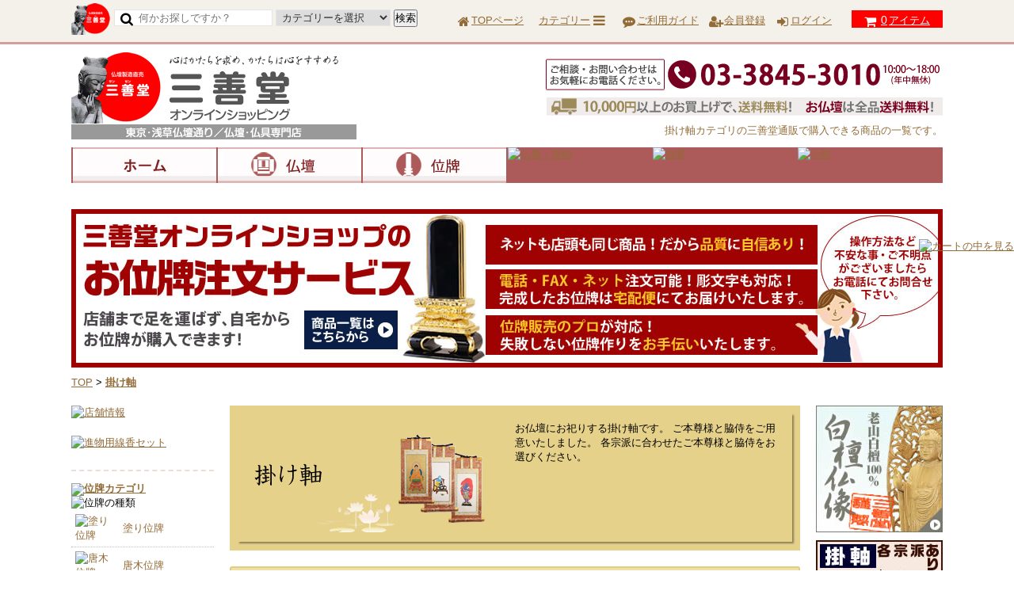

--- FILE ---
content_type: text/html; charset=EUC-JP
request_url: https://www.3010shop.com/?mode=grp&gid=1983915
body_size: 19793
content:
<!DOCTYPE html PUBLIC "-//W3C//DTD XHTML 1.0 Transitional//EN" "http://www.w3.org/TR/xhtml1/DTD/xhtml1-transitional.dtd">
<html xmlns:og="http://ogp.me/ns#" xmlns:fb="http://www.facebook.com/2008/fbml" xmlns:mixi="http://mixi-platform.com/ns#" xmlns="http://www.w3.org/1999/xhtml" xml:lang="ja" lang="ja" dir="ltr">
<head>
<meta http-equiv="content-type" content="text/html; charset=euc-jp" />
<meta http-equiv="X-UA-Compatible" content="IE=edge,chrome=1" />
<title>掛け軸 - 仏壇・仏具の三善堂オンラインショッピング｜仏壇・位牌・線香などの通販サイト</title>
<meta name="Keywords" content="掛け軸,仏壇,仏具,通販,位牌,線香" />
<meta name="Description" content="仏壇通り（浅草）入口、テレビなどメディアでもおなじみ”三善堂”のオンラインショップです。当店取扱いのお仏壇はもちろん、数珠や位牌、お線香などインターネット価格にてご提供しております。全国通販可。" />
<meta name="Author" content="仏壇・仏具専門店　三善堂" />
<meta name="Copyright" content="仏壇・仏具専門店　三善堂" />
<meta http-equiv="content-style-type" content="text/css" />
<meta http-equiv="content-script-type" content="text/javascript" />
<link rel="stylesheet" href="https://img02.shop-pro.jp/PA01125/578/css/9/index.css?cmsp_timestamp=20251222120754" type="text/css" />
<link rel="stylesheet" href="https://img02.shop-pro.jp/PA01125/578/css/9/product_list.css?cmsp_timestamp=20251222120754" type="text/css" />

<link rel="alternate" type="application/rss+xml" title="rss" href="https://www.3010shop.com/?mode=rss" />
<link rel="alternate" media="handheld" type="text/html" href="https://www.3010shop.com/?mode=grp&gid=1983915" />
<link rel="shortcut icon" href="https://img02.shop-pro.jp/PA01125/578/favicon.ico?cmsp_timestamp=20260113102026" />
<script type="text/javascript" src="//ajax.googleapis.com/ajax/libs/jquery/1.7.2/jquery.min.js" ></script>
<meta property="og:title" content="掛け軸 - 仏壇・仏具の三善堂オンラインショッピング｜仏壇・位牌・線香などの通販サイト" />
<meta property="og:description" content="仏壇通り（浅草）入口、テレビなどメディアでもおなじみ”三善堂”のオンラインショップです。当店取扱いのお仏壇はもちろん、数珠や位牌、お線香などインターネット価格にてご提供しております。全国通販可。" />
<meta property="og:url" content="https://www.3010shop.com?mode=grp&gid=1983915" />
<meta property="og:site_name" content="仏壇・仏具の三善堂オンラインショッピング｜仏壇・位牌・線香などの通販サイト" />
<meta property="og:image" content=""/>
<!-- YDNサイトジェネラルタグ・コンバージョン測定補完機能タグ -->
<script async src="https://s.yimg.jp/images/listing/tool/cv/ytag.js"></script>
<script>
window.yjDataLayer = window.yjDataLayer || [];
function ytag() { yjDataLayer.push(arguments); }
ytag({"type":"ycl_cookie"});
</script>

<meta name="google-site-verification" content="lyP3NrEMKg11zcofIwGb7uxj2anUmDllfvDaP8cxs_E" />
<meta name="google-site-verification" content="KRMQkcLKfE659463EyvQ7TS-fgf10mlpv_nGfh-QYtg" />
<meta name="msvalidate.01" content="E5973DC70D31D38607D3B797C7FD0D44" />
<meta name="msvalidate.01" content="CD07F8E6E13B79D5C3B9C70E8998185A" />
<meta name="viewport" content="width=device-width" />
<link href="https://file002.shop-pro.jp/PA01125/578/colorme/js/jquery.bxslider.css" rel="stylesheet" />
<link href="https://file002.shop-pro.jp/PA01125/578/colorme/css/cloud-zoom.css" rel="stylesheet" />
<link href="https://file002.shop-pro.jp/PA01125/578/colorme/css/colorbox.css" rel="stylesheet" type="text/css" />
<link rel="stylesheet" href="https://maxcdn.bootstrapcdn.com/font-awesome/4.7.0/css/font-awesome.min.css" />
<link rel="stylesheet" type="text/css" href="https://www.3010.co.jp/colorme/css/animate.css" />
<link rel="stylesheet" href="https://unpkg.com/swiper/swiper-bundle.min.css">
<script type="text/javascript" src="https://www.3010.co.jp/colorme/js/sidebanner.js"></script>
<script type="text/javascript" src="https://www.3010.co.jp/colorme/js/menu.js"></script>
<script type="text/javascript" src="https://file002.shop-pro.jp/PA01125/578/colorme/js/jquery.colorbox-min.js"></script>
<script type="text/javascript" src="https://file002.shop-pro.jp/PA01125/578/colorme/js/jquery.bxslider.min.js"></script>
<script type="text/javascript" src="https://file002.shop-pro.jp/PA01125/578/colorme/js/endless_scroll_min.js"></script>
<script type="text/javascript" src="https://file002.shop-pro.jp/PA01125/578/colorme/js/cloud-zoom.js"></script>
<script type="text/javascript" src="https://cdnjs.cloudflare.com/ajax/libs/layzr.js/1.4.3/layzr.min.js"></script>
<script type="text/javascript" src="https://img.shop-pro.jp/tmpl_js/81/smoothscroll.js"></script>
<script type="text/javascript" src="https://img.shop-pro.jp/tmpl_js/81/jquery.ah-placeholder.js"></script>
<script type="text/javascript" src="https://img.shop-pro.jp/tmpl_js/81/utility.index.js"></script> 
<script type="text/javascript" src="https://www.3010.co.jp/colorme/js/smart-crossfade.js"></script>
<script type="text/javascript" src="https://www.3010.co.jp/colorme/js/Chart.js"></script>
<script type="text/javascript" src="https://www.3010.co.jp/colorme/js/anijs.js"></script>
<script type="text/javascript" src="https://www.3010.co.jp/colorme/js/merit_config.js"></script>
<script type="text/javascript" src="https://www.3010.co.jp/colorme/js/wow.min.js"></script> 


<script type="text/javascript">
new WOW().init();
</script>

<!--画像透過-->
 <script type="text/javascript">
		$(function(){
			$('a img').hover(
			function(){
				$(this).fadeTo(200, 0.6);
			},
			function(){
				$(this).fadeTo(200, 1.0);
			}
			);
		});
</script>

<!-- Global site tag (gtag.js) - Google Analytics
<script async src="https://www.googletagmanager.com/gtag/js?id=UA-42790821-1"></script>
<script>
  window.dataLayer = window.dataLayer || [];
  function gtag(){dataLayer.push(arguments);}
  gtag('js', new Date());

  gtag('config', 'UA-42790821-1');
</script>
 -->

<!-- YDNリターゲティングタグ -->
<script async src="https://s.yimg.jp/images/listing/tool/cv/ytag.js"></script>
<script>
window.yjDataLayer = window.yjDataLayer || [];
function ytag() { yjDataLayer.push(arguments); }
ytag({
  "type":"yjad_retargeting",
  "config":{
    "yahoo_retargeting_id": "GK2ULW3H4N",
    "yahoo_retargeting_label": "",
    "yahoo_retargeting_page_type": "",
    "yahoo_retargeting_items":[
      {item_id: '', category_id: '', price: '', quantity: ''}
    ]
  }
});
</script>

<!-- Global site tag (gtag.js) - Google Ads: 351415003 -->
<script async src="https://www.googletagmanager.com/gtag/js?id=AW-351415003"></script>
<script>
  window.dataLayer = window.dataLayer || [];
  function gtag(){dataLayer.push(arguments);}
  gtag('js', new Date());

  gtag('config', 'AW-351415003');
</script>

<!-- ↓仏壇ページ用1100px（カラーボックス） -->

<script type="text/javascript">
$(document).ready(function(){
    $("#item-img01 a").colorbox();
});</script>

<script type="text/javascript">
$(document).ready(function(){
    $("#item-img02 a").colorbox();
});</script>

<script type="text/javascript">
$(document).ready(function(){
    $("#setItemList a").colorbox();
});</script>

<script type="text/javascript">
$(document).ready(function(){
    $("#photogallery a").colorbox();
});</script>




<!-- スマホだけ電話可 -->
<script type="text/javascript">
jQuery(function(){
    var ua = navigator.userAgent;
    if(ua.indexOf('iPhone') > 0 && ua.indexOf('iPod') == -1 || ua.indexOf('Android') > 0 && ua.indexOf('Mobile') > 0 && ua.indexOf('SC-01C') == -1 && ua.indexOf('A1_07') == -1 ){
        jQuery('.tel-link img').each(function(){
            var alt = jQuery(this).attr('alt');
            jQuery(this).wrap(jQuery('<a>').attr('href', 'tel:' + alt.replace(/-/g, '')));
        });
    }
});
</script>


<!-- ↑スマホだけ電話可 -->

<!-- ↓ページトップへ -->
<script type="text/javascript">
	$(document).ready(function() {
	  var pagetop = $('.pagetop');
	    $(window).scroll(function () {
	       if ($(this).scrollTop() > 100) {
					 pagetop.fadeIn();
	       } else {
	            pagetop.fadeOut();
	            }
	       });
	       pagetop.click(function () {
	           $('body, html').animate({ scrollTop: 0 }, 500);
	              return false;
				 });
	});
	</script>
<!-- ↑ページトップへ -->

<!-- ↓ページ内リンク（購入ボタン） -->
<script type="text/javascript">
	$(document).ready(function() {
	  var pagelinkFixed = $('#pagelinkFixed');
	    $(window).scroll(function () {
	       if ($(this).scrollTop() > 100) {
					 pagelinkFixed.fadeIn();
	       } else {
	            pagelinkFixed.fadeOut();
	            }
	       });
	       pagelinkFixed.click(function () {
	           $('body, html').animate({ scrollTop: 0 }, 500);
	              return false;
				 });
	});
	</script>
<!-- ↑ページ内リンク（購入ボタン） -->

<!-- ↓ページ内リンク（カートを見る） -->
<script type="text/javascript">
	$(document).ready(function() {
	  var cartIn = $('#cartIn');
	    $(window).ready (function () {
	       if ($(this).scrollTop() > 0) {
					 cartIn.fadeIn();
	       } else {
			 cartIn.fadeIn();
	            }
	       });
	});
	</script>
<!-- ↑ページ内リンク（カートを見る） -->



<!-- ↓side_goto_cart -->
<script type="text/javascript">
	$(document).ready(function() {
	  var cartIn = $('.side_goto_cart');
	    $(window).ready (function () {
	       if ($(this).scrollTop() > 0) {
					 cartIn.fadeIn();
	       } else {
			 cartIn.fadeIn();
	            }
	       });
	});
	</script>
<!-- ↑side_goto_cart -->


<!-- ↓side_goto_order -->
<script type="text/javascript">
	$(document).ready(function() {
	  var pagetop = $('.side_goto_order');
	    $(window).scroll(function () {
	       if ($(this).scrollTop() > 100) {
					 pagetop.fadeIn();
	       } else {
	            pagetop.fadeOut();
	            }
	       });
	       pagetop.click(function () {
	           $('body, html').animate({ scrollTop: 0 }, 500);
	              return false;
				 });
	});
	</script>
<!-- ↑side_goto_order -->

<!-- ↓side_goto_top -->
<script type="text/javascript">
	$(document).ready(function() {
	  var pagetop = $('.side_goto_top');
	    $(window).scroll(function () {
	       if ($(this).scrollTop() > 100) {
					 pagetop.fadeIn();
	       } else {
	            pagetop.fadeOut();
	            }
	       });
	       pagetop.click(function () {
	           $('body, html').animate({ scrollTop: 0 }, 500);
	              return false;
				 });
	});
	</script>
<!-- ↑side_goto_top -->

<!-- ↓side_goto_butsugu -->
<script type="text/javascript">
	$(document).ready(function() {
	  var pagetop = $('.side_goto_butsugu');
	    $(window).scroll(function () {
	       if ($(this).scrollTop() > 100) {
					 pagetop.fadeIn();
	       } else {
	            pagetop.fadeOut();
	            }
	       });
	       pagetop.click(function () {
	           $('body, html').animate({ scrollTop: 0 }, 500);
	              return false;
				 });
	});
	</script>
<!-- ↑side_goto_butsugu -->

<!-- ↓side_goto_size -->
<script type="text/javascript">
	$(document).ready(function() {
	  var pagetop = $('.side_goto_size');
	    $(window).scroll(function () {
	       if ($(this).scrollTop() > 100) {
					 pagetop.fadeIn();
	       } else {
	            pagetop.fadeOut();
	            }
	       });
	       pagetop.click(function () {
	           $('body, html').animate({ scrollTop: 0 }, 500);
	              return false;
				 });
	});
	</script>
<!-- ↑side_goto_size -->

<!-- ↓side_goto_ihaiorder -->
<script type="text/javascript">
	$(document).ready(function() {
	  var pagetop = $('.side_goto_ihaiorder');
	    $(window).scroll(function () {
	       if ($(this).scrollTop() > 100) {
					 pagetop.fadeIn();
	       } else {
	            pagetop.fadeOut();
	            }
	       });
	       pagetop.click(function () {
	           $('body, html').animate({ scrollTop: 0 }, 500);
	              return false;
				 });
	});
	</script>
<!-- ↑side_goto_ihaiorder -->


<script>
  var Colorme = {"page":"product_list","shop":{"account_id":"PA01125578","title":"\u4ecf\u58c7\u30fb\u4ecf\u5177\u306e\u4e09\u5584\u5802\u30aa\u30f3\u30e9\u30a4\u30f3\u30b7\u30e7\u30c3\u30d4\u30f3\u30b0\uff5c\u4ecf\u58c7\u30fb\u4f4d\u724c\u30fb\u7dda\u9999\u306a\u3069\u306e\u901a\u8ca9\u30b5\u30a4\u30c8"},"basket":{"total_price":0,"items":[]},"customer":{"id":null}};

  (function() {
    function insertScriptTags() {
      var scriptTagDetails = [{"src":"https:\/\/connect.buyee.jp\/b0b970f40c8bb346624a1468209b584b353bfeed8b69315761d116516c147dba\/main.js","integrity":"sha384-5vvfxz3iCbQgljPvHXqul44OfhTlYw\/Huej8KDjbTLSOpVoO75f\/KZUcNWoYDn2q"}];
      var entry = document.getElementsByTagName('script')[0];

      scriptTagDetails.forEach(function(tagDetail) {
        var script = document.createElement('script');

        script.type = 'text/javascript';
        script.src = tagDetail.src;
        script.async = true;

        if( tagDetail.integrity ) {
          script.integrity = tagDetail.integrity;
          script.setAttribute('crossorigin', 'anonymous');
        }

        entry.parentNode.insertBefore(script, entry);
      })
    }

    window.addEventListener('load', insertScriptTags, false);
  })();
</script>

<script async src="https://www.googletagmanager.com/gtag/js?id=G-80QSLXWVSP"></script>
<script>
  window.dataLayer = window.dataLayer || [];
  function gtag(){dataLayer.push(arguments);}
  gtag('js', new Date());
  
      gtag('config', 'G-80QSLXWVSP', (function() {
      var config = {};
      if (Colorme && Colorme.customer && Colorme.customer.id != null) {
        config.user_id = Colorme.customer.id;
      }
      return config;
    })());
  
  </script></head>
<body>
<meta name="colorme-acc-payload" content="?st=1&pt=10033&ut=1983915&at=PA01125578&v=20260121194701&re=&cn=f7fcc2278c607762f053de2daa7d2fba" width="1" height="1" alt="" /><script>!function(){"use strict";Array.prototype.slice.call(document.getElementsByTagName("script")).filter((function(t){return t.src&&t.src.match(new RegExp("dist/acc-track.js$"))})).forEach((function(t){return document.body.removeChild(t)})),function t(c){var r=arguments.length>1&&void 0!==arguments[1]?arguments[1]:0;if(!(r>=c.length)){var e=document.createElement("script");e.onerror=function(){return t(c,r+1)},e.src="https://"+c[r]+"/dist/acc-track.js?rev=3",document.body.appendChild(e)}}(["acclog001.shop-pro.jp","acclog002.shop-pro.jp"])}();</script>
<script src="https://unpkg.com/swiper/swiper-bundle.min.js"></script>
<script type="text/javascript">
		jQuery(function($) {
			var nav = $('.header__section'),
			offset = nav.offset();
			$(window).scroll(function () {
				if($(window).scrollTop() > offset.top) {
					nav.addClass('fixed');
				}
				else {nav.removeClass('fixed');}
			});
		});
	</script>


	<div id="header" class="header__section">
		<div class="clearfix g-tool">
			<a href="https://www.3010shop.com/"><img src="https://www.3010.co.jp/colorme/miroku.png" alt="" class="gtool-logo" /></a>
			<form action="https://www.3010shop.com/" method="get" class="header-search">
				<input type="hidden" name="mode" value="srh" />
				<i class="fa fa-search fa-lg fa-fw"></i>
				<input type="text" name="keyword" placeholder="何かお探しですか？" class="header-search__box" />
				<select name="cid" class="header-search__box2">
					<option value="">カテゴリーを選択</option>
												<option value="943758,0">仏壇</option>
												<option value="943798,0">位牌・過去帳</option>
												<option value="943802,0">線香</option>
												<option value="943797,0">仏具</option>
												<option value="943799,0">仏像・掛軸</option>
												<option value="965072,0">ロウソク</option>
												<option value="965076,0">数珠</option>
												<option value="943796,0">神棚・神徒壇</option>
												<option value="965075,0">提灯・盆小物</option>
												<option value="2149970,0">盆提灯大特価セール</option>
										</select>
				<input type="submit" value="検索" />
			</form>
			<ul class="header-tools fa-ul">
				<li class="header-tools__unit"><a href="https://www.3010shop.com/"><i class="fa fa-home fa-li"></i>TOPページ</a></li>
															<li class="header-gnavi__unit"><a href="javascript:void(0)" class="header-gnavi__link">カテゴリー<i class="fa fa-bars fa-lg fa-fw"></i></a>
						<ul class="mega-navi">
										<li class="mega-navi__unit"><a href="https://www.3010shop.com/?mode=cate&cbid=943758&csid=0" class="mega-navi__link">仏壇</a></li>
																			<li class="mega-navi__unit"><a href="https://www.3010shop.com/?mode=cate&cbid=943798&csid=0" class="mega-navi__link">位牌・過去帳</a></li>
																			<li class="mega-navi__unit"><a href="https://www.3010shop.com/?mode=cate&cbid=943802&csid=0" class="mega-navi__link">線香</a></li>
																			<li class="mega-navi__unit"><a href="https://www.3010shop.com/?mode=cate&cbid=943797&csid=0" class="mega-navi__link">仏具</a></li>
																			<li class="mega-navi__unit"><a href="https://www.3010shop.com/?mode=cate&cbid=943799&csid=0" class="mega-navi__link">仏像・掛軸</a></li>
																			<li class="mega-navi__unit"><a href="https://www.3010shop.com/?mode=cate&cbid=965072&csid=0" class="mega-navi__link">ロウソク</a></li>
																			<li class="mega-navi__unit"><a href="https://www.3010shop.com/?mode=cate&cbid=965076&csid=0" class="mega-navi__link">数珠</a></li>
																			<li class="mega-navi__unit"><a href="https://www.3010shop.com/?mode=cate&cbid=943796&csid=0" class="mega-navi__link">神棚・神徒壇</a></li>
																			<li class="mega-navi__unit"><a href="https://www.3010shop.com/?mode=cate&cbid=965075&csid=0" class="mega-navi__link">提灯・盆小物</a></li>
																			<li class="mega-navi__unit"><a href="https://www.3010shop.com/?mode=cate&cbid=2149970&csid=0" class="mega-navi__link">盆提灯大特価セール</a></li>
											</ul>
						</li>
													<li class="header-tools__unit"><a href="https://www.3010shop.com/?mode=sk"><i class="fa fa-commenting fa-li"></i>ご利用ガイド</a></li>
																									<li class="header-tools__unit"><a href="https://www.3010shop.com/customer/signup/new"><i class="fa fa-user-plus fa-li"></i>会員登録</a></li>
														<li class="header-tools__unit"><a href="https://www.3010shop.com/?mode=myaccount"><i class="fa fa-sign-in fa-li"></i>ログイン</a></li>
															<li class="header-tools__unit header-tools__unit-cart"><a href="https://www.3010shop.com/cart/proxy/basket?shop_id=PA01125578&shop_domain=3010shop.com" class="btn btn-primary header-tools__btn"><i class="fa fa-shopping-cart fa-li"></i><span class="header-tools__count">0</span>アイテム</a></li>
			</ul>
		</div>
			</div>




<div class="header_unit">

		<div class="header">
			<div class="header-logo"><a href="https://www.3010shop.com/"><img src="https://img02.shop-pro.jp/PA01125/578/PA01125578.png?cmsp_timestamp=20260113102026" alt="仏壇・仏具の三善堂オンラインショッピング｜仏壇・位牌・線香などの通販サイト" /></a></div>
			<div class="header-info">
				<div style="text-align:right;"><span class="tel-link"><img src="https://www.3010.co.jp/colorme/common/tel.gif" alt="0338453010" /></span></div>
				
<h1 class="site-description">
			掛け軸カテゴリの三善堂通販で購入できる商品の一覧です。
	</h1>
				
			</div>
<div style="clear:both;"></div>			
		</div>
	
	
	
	

<div id="headergNavi">
<ul id="menu">

<li class="menu01">
<a href="https://www.3010shop.com/"><img src="https://www.3010.co.jp/colorme/gnavi/gnavi01-h.jpg" width="181" height="45" alt="ホーム" class="btn" /></a>
	
</li>

<li class="menu02">
<a href="/?mode=cate&amp;cbid=943758&amp;csid=0"><img src="https://www.3010.co.jp/colorme/gnavi/gnavi02-h.jpg" width="181" height="45" alt="仏壇" class="btn" /></a>
	<ul class="menu02_sub">
	<li><a href="/?mode=cate&amp;cbid=943758&amp;csid=1"><img src="https://www.3010.co.jp/colorme/gnavi/gnavi02-01.jpg" alt="モダンミニ仏壇" class="btn" height="100" width="159" /></a></li>
	<li><a href="/?mode=cate&amp;cbid=943758&amp;csid=2"><img src="https://www.3010.co.jp/colorme/gnavi/gnavi02-02.jpg" alt="モダン仏壇" class="btn" height="100" width="159" /></a></li>
	<li><a href="/?mode=cate&amp;cbid=943758&amp;csid=3"><img src="https://www.3010.co.jp/colorme/gnavi/gnavi02-03.jpg" alt="唐木ミニ仏壇" class="btn" height="100" width="159" /></a></li>
	<li><a href="/?mode=cate&amp;cbid=943758&amp;csid=4"><img src="https://www.3010.co.jp/colorme/gnavi/gnavi02-04.jpg" alt="唐木仏壇" class="btn" height="100" width="159" /></a></li>	
	<li><a href="/?mode=cate&amp;cbid=943758&amp;csid=5"><img src="https://www.3010.co.jp/colorme/gnavi/gnavi02-05.jpg" alt="金仏壇" class="btn" height="100" width="159" /></a></li>
			<li><a href="/?mode=cate&amp;cbid=943758&amp;csid=6"><img src="https://www.3010.co.jp/colorme/gnavi/gnavi02-06.jpg" alt="厨子型仏壇" class="btn" height="100" width="159" /></a></li>
	</ul>

</li>

<li class="menu03">
<a href="/?mode=cate&amp;cbid=943798&amp;csid=0"><img src="https://www.3010.co.jp/colorme/gnavi/gnavi03-h.jpg" width="181" height="45" alt="位牌" class="btn" /></a>
		<ul class="menu01_sub">
	<li><a href="/?mode=cate&amp;cbid=943798&amp;csid=4"><img src="https://www.3010.co.jp/colorme/gnavi/gnavi03-01.jpg" alt="塗り位牌" class="btn" height="60" width="196" /></a></li>
	<li><a href="/?mode=cate&amp;cbid=943798&amp;csid=5"><img src="https://www.3010.co.jp/colorme/gnavi/gnavi03-02.jpg" alt="唐木位牌" class="btn" height="60" width="196" /></a></li>
	<li><a href="/?mode=cate&amp;cbid=943798&amp;csid=2"><img src="https://www.3010.co.jp/colorme/gnavi/gnavi03-03.jpg" alt="モダン" class="btn" height="60" width="196" /></a></li>
	<li><a href="/?mode=grp&amp;gid=1271524"><img src="https://www.3010.co.jp/colorme/gnavi/gnavi03-05.jpg" alt="会津塗位牌" class="btn" height="60" width="196" /></a></li>		
	<li><a href="/?mode=cate&amp;cbid=943798&amp;csid=1"><img src="https://www.3010.co.jp/colorme/gnavi/gnavi03-04.jpg" alt="回出位牌" class="btn" height="60" width="196" /></a></li>
	</ul>

</li>

<li class="menu04">
	<a href="/?mode=cate&amp;cbid=943799&amp;csid=0"><img src="https://www.3010.co.jp/colorme/gnavi/gnavi04-h.jpg" width="181" height="45" alt="仏像・掛軸" class="btn" /></a>
	<ul class="menu01_sub">
	<li><a href="/?mode=cate&amp;cbid=943799&amp;csid=1"><img src="https://www.3010.co.jp/colorme/gnavi/gnavi04-01.jpg" alt="曹洞宗" class="btn" height="60" width="196" /></a></li>
	<li><a href="/?mode=cate&amp;cbid=943799&amp;csid=2"><img src="https://www.3010.co.jp/colorme/gnavi/gnavi04-02.jpg" alt="真言宗" class="btn" height="60" width="196" /></a></li>
	<li><a href="/?mode=cate&amp;cbid=943799&amp;csid=3"><img src="https://www.3010.co.jp/colorme/gnavi/gnavi04-03.jpg" alt="浄土真宗本願寺派（西）" class="btn" height="60" width="196" /></a></li>
	<li><a href="/?mode=cate&amp;cbid=943799&amp;csid=4"><img src="https://www.3010.co.jp/colorme/gnavi/gnavi04-04.jpg" alt="真宗大谷派（東）" class="btn" height="60" width="196" /></a></li>
	<li><a href="/?mode=grp&amp;gid=1725717"><img src="https://www.3010.co.jp/colorme/gnavi/gnavi04-05.jpg" alt="天台宗" class="btn" height="60" width="196" /></a></li>
	<li><a href="/?mode=cate&amp;cbid=943799&amp;csid=6"><img src="https://www.3010.co.jp/colorme/gnavi/gnavi04-06.jpg" alt="浄土宗・時宗" class="btn" height="60" width="196" /></a></li>
	<li><a href="/?mode=cate&amp;cbid=943799&amp;csid=7"><img src="https://www.3010.co.jp/colorme/gnavi/gnavi04-07.jpg" alt="日蓮宗" class="btn" height="60" width="196" /></a></li>
	</ul>
</li>

<li class="menu05">
	<a href="/?mode=cate&amp;cbid=943802&amp;csid=0"><img src="https://www.3010.co.jp/colorme/gnavi/gnavi05-h.jpg" width="181" height="45" alt="線香" class="btn" /></a>
	<ul class="menu01_sub">
	<li><a href="/?mode=cate&amp;cbid=943802&amp;csid=10"><img src="https://www.3010.co.jp/colorme/gnavi/gnavi05-01.jpg" alt="オリジナル" class="btn" height="60" width="196" /></a></li>
	<li><a href="/?mode=cate&amp;cbid=943802&amp;csid=11"><img src="https://www.3010.co.jp/colorme/gnavi/gnavi05-02.jpg" alt="日本香堂" class="btn" height="60" width="196" /></a></li>
	<li><a href="/?mode=cate&amp;cbid=943802&amp;csid=12"><img src="https://www.3010.co.jp/colorme/gnavi/gnavi05-03.jpg" alt="梅栄堂" class="btn" height="60" width="196" /></a></li>
	<li><a href="/?mode=cate&amp;cbid=943802&amp;csid=13"><img src="https://www.3010.co.jp/colorme/gnavi/gnavi05-04.jpg" alt="松栄堂" class="btn" height="60" width="196" /></a></li>
	<li><a href="/?mode=cate&amp;cbid=943802&amp;csid=14"><img src="https://www.3010.co.jp/colorme/gnavi/gnavi05-05.jpg" alt="薫寿堂" class="btn" height="60" width="196" /></a></li>
	<li><a href="/?mode=cate&amp;cbid=943802&amp;csid=15"><img src="https://www.3010.co.jp/colorme/gnavi/gnavi05-06.jpg" alt="玉初堂" class="btn" height="60" width="196" /></a></li>
	<li><a href="/?mode=cate&amp;cbid=943802&amp;csid=16"><img src="https://www.3010.co.jp/colorme/gnavi/gnavi05-10.jpg" alt="奥野晴明堂" class="btn" height="60" width="196" /></a></li>
		<li><a href="/?mode=cate&amp;cbid=943802&amp;csid=17"><img src="https://www.3010.co.jp/colorme/gnavi/gnavi05-07.jpg" alt="大発" class="btn" height="60" width="196" /></a></li>
	<li><a href="/?mode=cate&amp;cbid=943802&amp;csid=18"><img src="https://www.3010.co.jp/colorme/gnavi/gnavi05-08.jpg" alt="尚林堂" class="btn" height="60" width="196" /></a></li>
	<li><a href="/?mode=cate&amp;cbid=943802&amp;csid=19"><img src="https://www.3010.co.jp/colorme/gnavi/gnavi05-09.jpg" alt="孔官堂" class="btn" height="60" width="196" /></a></li>
	
	</ul>
</li>

<li class="menu01">
	<a href="/?mode=cate&amp;cbid=943797&amp;csid=0"><img src="https://www.3010.co.jp/colorme/gnavi/gnavi06-h.jpg" width="181" height="45" alt="小物" class="btn" /></a>
	<ul class="menu01_sub">
	<li><a href="/?mode=cate&amp;cbid=943797&amp;csid=0"><img src="https://www.3010.co.jp/colorme/gnavi/gnavi06-01.jpg" alt="仏具" class="btn" height="60" width="196" /></a></li>
	<li><a href="/?mode=cate&amp;cbid=965072&amp;csid=0"><img src="https://www.3010.co.jp/colorme/gnavi/gnavi06-02.jpg" alt="ロウソク" class="btn" height="60" width="196" /></a></li>
	<li><a href="/?mode=cate&amp;cbid=965076&amp;csid=0"><img src="https://www.3010.co.jp/colorme/gnavi/gnavi06-03.jpg" alt="数珠" class="btn" height="60" width="196" /></a></li>
	<li><a href="/?mode=cate&amp;cbid=965075&amp;csid=0"><img src="https://www.3010.co.jp/colorme/gnavi/gnavi06-04.jpg" alt="提灯" class="btn" height="60" width="196" /></a></li>
	<li><a href="/?mode=cate&amp;cbid=943796&amp;csid=0"><img src="https://www.3010.co.jp/colorme/gnavi/gnavi06-05.jpg" alt="神徒壇・神棚" class="btn" height="60" width="196" /></a></li>
	
	</ul>
</li>
</ul>
</div>



<div class="main_cntns">
	
			<div style="margin:0.5em auto; width:1100px;" class="info" id="cat" ><!--アコーディオンお知らせ-->
<div class="accbox">


</div><!--//.accbox-->
<!--アコーディオンお知らせ-->

<!--ヘッダーバナーエリア（スタイルで背景にバナー、スマホ・PCのスタイルで違うものを出す）-->
<div class="swiper-container swiper"> <!--スライダバナー1100*80ー-->
	<div class="headbannerarea swiper-wrapper" style="margin-bottom:10px;">
	<!--喪中	<div class="swiper-slide"><a href="/?mode=grp&amp;gid=696763"><div id="inf_bnr_01"></div></a></div>	-->			
	<!--神棚	<div class="swiper-slide"><a href="/?mode=cate&amp;cbid=943796&amp;csid=0"><div id="inf_bnr_15"></div></a></div>	-->		
	<!--盆提灯特価セール	<div class="swiper-slide"><a href="/?mode=cate&amp;cbid=2149970&amp;csid=0"><div id="inf_bnr_08"></div></a></div>	-->
	<!--盆提灯	<div class="swiper-slide"><a href="/?mode=cate&amp;cbid=965075&amp;csid=0"><div id="inf_bnr_13"></div></a></div>	-->
	<!--お盆進物線香	<div class="swiper-slide"><a href="/?mode=grp&amp;gid=696763"><div id="inf_bnr_14"></div></a></div>			-->
	</div>
	<div class="swiper-pagination"></div><!-- 必要に応じてページネーション -->
</div><!--スライダバナーー-->
<!--ヘッダーバナーエリア-->


</div>
		 
	

<script>
  var mySwiper = new Swiper ('.swiper-container', {
    // ここからオプション
  loop: true,  //ループ可能（ループモードを有効に）
//  slidesPerView:1.42,  //スライドを2つ（分）表示
  centeredSlides : true,  //アクティブなスライドを中央に表示
//  effect: 'coverflow',  //スライドのエフェクトを coverflow に
  autoplay: {
    delay: 3000,
    stopOnLastSlide: false,
    disableOnInteraction: false,
    reverseDirection: false
  },  
  // ページネーションが必要なら追加
  pagination: {
    el: '.swiper-pagination',
    clickable: true,  //アイコンをクリックすると対応するスライドに移動
  },
 
  navigation: {  //ナビゲーションボタンを表示
    nextEl: '.swiper-button-next',
    prevEl: '.swiper-button-prev',
  },  })
</script>


	
	


	
			<a href="/?mode=cate&amp;cbid=943798&amp;csid=0"><div id="inf_bnr_07"></div></a>
		
</div>
	



	<div id="breadcrumb">
									<div style="width:1100px; margin-bottom:10px; margin:0px auto;"><a href="https://www.3010shop.com/">TOP</a>
									&gt; <a href="https://www.3010shop.com/?mode=grp&gid=1983915"><strong>掛け軸</strong></a>								</div>
						</div>
	
</div>






<div class="main_cntns">
	


	

	


	
	<div class="wrapper">	
		
			<div class="main">
				<div class="unq">
<div id="syouhincate01">

		
		<div class="cg_mainimg">
			<div class="clearfix">
				<p>
							
						
					お仏壇にお祀りする掛け軸です。
ご本尊様と脇侍をご用意いたしました。
各宗派に合わせたご本尊様と脇侍をお選びください。
			
				</p>
				<img src="https://file002.shop-pro.jp/PA01125/578/colorme/img/cgtitle___1983915.png" alt="掛け軸" />
			</div>
		</div>
	


			

	

	


			<h2 class="ttl-common">サブカテゴリからさらに絞り込む</h2>
		<div class="mainbox">
			<div class="subcg_list clearfix">
									<div>
												<p><a href="?mode=grp&gid=1984305">掛け軸（本尊）</a></p>
					</div>
														<div>
												<p><a href="?mode=grp&gid=1984307">掛け軸（脇侍）</a></p>
					</div>
												</div>
		</div>	
	


	

	






	


		




			<h2 class="ttl-common">掛け軸の一覧 <span style="font-weight:normal; font-size:80%;">　※価格はすべて税込</span></h2>
		<p>※価格の最後が『～』となっている商品は、サイズ・素材などオプションにより異なる価格が設定されています。</p>

	
		<p class="sort_area">
			<span style="font-weight:normal; font-size:90%;">（全39件中 [1-39]を表示しています）</span>　[&nbsp;並び順を変更&nbsp;] - 
			<span style="font-weight: bolder;">おすすめ順</span> - 			<a href="/?mode=grp&gid=1983915&sort=p">価格順</a> | 			<a href="/?mode=grp&gid=1983915&sort=n">新着順</a>		</p>
		



			
	
		<div class="mainbox">
			<ul class="product_list clearfix">
									<li>
					
						<div class="pd_imgbox"><a href="/?pid=152706651#headergNavi">
							<img src="https://file002.shop-pro.jp/PA01125/578/colorme/common/ajax-loader.gif" data-layzr="https://img02.shop-pro.jp/PA01125/578/product/152706651_th.jpg?cmsp_timestamp=20231017113758" alt="【曹洞宗_本尊】【天台宗_本尊】新世紀軸　ローズ小　座釈迦（木製スタンド付き掛け軸）" />
													</a></div>
					

					
						<p class="p_title"><a href="/?pid=152706651#headergNavi">【曹洞宗_本尊】【天台宗_本尊】新世紀軸　ローズ小　座釈迦（木製スタンド付き掛け軸）</a></p>
					

					
												
															<p class="regular"><span>19,500円</span></p>
																		

				
					
											

					
						<p class="exp"><span>曹洞宗、天台宗のご本尊様である『釈迦如来』が描かれたスタンド型掛け軸です。<br /></span></p>					

					</li>

													<li>
					
						<div class="pd_imgbox"><a href="/?pid=152707112#headergNavi">
							<img src="https://file002.shop-pro.jp/PA01125/578/colorme/common/ajax-loader.gif" data-layzr="https://img02.shop-pro.jp/PA01125/578/product/152707112_th.jpg?cmsp_timestamp=20200806122145" alt="【浄土宗_本尊】新世紀軸　ローズ小　舟立弥陀（木製スタンド付き掛け軸）" />
													</a></div>
					

					
						<p class="p_title"><a href="/?pid=152707112#headergNavi">【浄土宗_本尊】新世紀軸　ローズ小　舟立弥陀（木製スタンド付き掛け軸）</a></p>
					

					
												
															<p class="regular"><span>19,500円</span></p>
																		

				
					
											

					
						<p class="exp"><span>浄土宗のご本尊様である『阿弥陀如来』が描かれたスタンド型掛け軸です。<br /></span></p>					

					</li>

													<li>
					
						<div class="pd_imgbox"><a href="/?pid=152709269#headergNavi">
							<img src="https://file002.shop-pro.jp/PA01125/578/colorme/common/ajax-loader.gif" data-layzr="https://img02.shop-pro.jp/PA01125/578/product/152709269_th.jpg?cmsp_timestamp=20200806143014" alt="【日蓮宗_本尊】新世紀軸　ローズ小　曼荼羅（木製スタンド付き掛け軸）" />
													</a></div>
					

					
						<p class="p_title"><a href="/?pid=152709269#headergNavi">【日蓮宗_本尊】新世紀軸　ローズ小　曼荼羅（木製スタンド付き掛け軸）</a></p>
					

					
												
															<p class="regular"><span>19,500円</span></p>
																		

				
					
											

					
						<p class="exp"><span>日蓮宗のご本尊様である『曼荼羅』が描かれたスタンド型掛け軸です。<br /></span></p>					

					</li>

							</ul>
		<hr class="dotline" /> 
			<ul class="product_list clearfix">
													<li>
					
						<div class="pd_imgbox"><a href="/?pid=152709689#headergNavi">
							<img src="https://file002.shop-pro.jp/PA01125/578/colorme/common/ajax-loader.gif" data-layzr="https://img02.shop-pro.jp/PA01125/578/product/152709689_th.jpg?cmsp_timestamp=20200806144412" alt="【真言宗_本尊】新世紀軸　ローズ小　大日如来（木製スタンド付き掛け軸）" />
													</a></div>
					

					
						<p class="p_title"><a href="/?pid=152709689#headergNavi">【真言宗_本尊】新世紀軸　ローズ小　大日如来（木製スタンド付き掛け軸）</a></p>
					

					
												
															<p class="regular"><span>19,500円</span></p>
																		

				
					
											

					
						<p class="exp"><span>真言宗のご本尊様である『大日如来』が描かれたスタンド掛け軸です。<br /></span></p>					

					</li>

													<li>
					
						<div class="pd_imgbox"><a href="/?pid=152710262#headergNavi">
							<img src="https://file002.shop-pro.jp/PA01125/578/colorme/common/ajax-loader.gif" data-layzr="https://img02.shop-pro.jp/PA01125/578/product/152710262_th.jpg?cmsp_timestamp=20200806151234" alt="【天台宗_本尊】新世紀軸　ローズ小　座弥陀（木製スタンド付き掛け軸）" />
													</a></div>
					

					
						<p class="p_title"><a href="/?pid=152710262#headergNavi">【天台宗_本尊】新世紀軸　ローズ小　座弥陀（木製スタンド付き掛け軸）</a></p>
					

					
												
															<p class="regular"><span>19,500円</span></p>
																		

				
					
											

					
						<p class="exp"><span>天台宗のご本尊様である『阿弥陀如来』の座像のスタンド式掛け軸です。<br /></span></p>					

					</li>

													<li>
					
						<div class="pd_imgbox"><a href="/?pid=152710520#headergNavi">
							<img src="https://file002.shop-pro.jp/PA01125/578/colorme/common/ajax-loader.gif" data-layzr="https://img02.shop-pro.jp/PA01125/578/product/152710520_th.jpg?cmsp_timestamp=20200806151840" alt="【浄土真宗本願寺派_本尊】新世紀軸　ローズ小　西立弥陀（木製スタンド付き掛け軸）" />
													</a></div>
					

					
						<p class="p_title"><a href="/?pid=152710520#headergNavi">【浄土真宗本願寺派_本尊】新世紀軸　ローズ小　西立弥陀（木製スタンド付き掛け軸）</a></p>
					

					
												
															<p class="regular"><span>19,500円</span></p>
																		

				
					
											

					
						<p class="exp"><span>浄土真宗 本願寺派(西)の西立弥陀如来像のスタンド式掛け軸です。<br /></span></p>					

					</li>

							</ul>
		<hr class="dotline" /> 
			<ul class="product_list clearfix">
													<li>
					
						<div class="pd_imgbox"><a href="/?pid=152710842#headergNavi">
							<img src="https://file002.shop-pro.jp/PA01125/578/colorme/common/ajax-loader.gif" data-layzr="https://img02.shop-pro.jp/PA01125/578/product/152710842_th.jpg?cmsp_timestamp=20200806152627" alt="【真宗大谷派_本尊】新世紀軸　ローズ小　東立弥陀（木製スタンド付き掛け軸）" />
													</a></div>
					

					
						<p class="p_title"><a href="/?pid=152710842#headergNavi">【真宗大谷派_本尊】新世紀軸　ローズ小　東立弥陀（木製スタンド付き掛け軸）</a></p>
					

					
												
															<p class="regular"><span>19,500円</span></p>
																		

				
					
											

					
						<p class="exp"><span>真宗大谷派(東)の東立弥陀如来像のスタンド式掛け軸です。<br /></span></p>					

					</li>

													<li>
					
						<div class="pd_imgbox"><a href="/?pid=177169031#headergNavi">
							<img src="https://file002.shop-pro.jp/PA01125/578/colorme/common/ajax-loader.gif" data-layzr="https://img02.shop-pro.jp/PA01125/578/product/177169031_th.jpg?cmsp_timestamp=20230918153141" alt="【曹洞宗_本尊】【天台宗_本尊】釈迦如来(掛軸／中金)　" />
													</a></div>
					

					
						<p class="p_title"><a href="/?pid=177169031#headergNavi">【曹洞宗_本尊】【天台宗_本尊】釈迦如来(掛軸／中金)　</a></p>
					

					
												
															<p class="regular"><span>7,600円～</span></p>
																		

				
					
											

					
						<p class="exp"><span>曹洞宗、天台宗のご本尊様である『釈迦如来』が描かれた掛軸です。<br /></span></p>					

					</li>

													<li>
					
						<div class="pd_imgbox"><a href="/?pid=177169443#headergNavi">
							<img src="https://file002.shop-pro.jp/PA01125/578/colorme/common/ajax-loader.gif" data-layzr="https://img02.shop-pro.jp/PA01125/578/product/177169443_th.jpg?cmsp_timestamp=20230918155642" alt="【浄土真宗本願寺派_本尊】西立弥陀如来（掛軸／中金）" />
													</a></div>
					

					
						<p class="p_title"><a href="/?pid=177169443#headergNavi">【浄土真宗本願寺派_本尊】西立弥陀如来（掛軸／中金）</a></p>
					

					
												
															<p class="regular"><span>7,600円～</span></p>
																		

				
					
											

					
						<p class="exp"><span>浄土真宗 本願寺派(西)の西立弥陀如来像の掛軸です。<br /></span></p>					

					</li>

							</ul>
		<hr class="dotline" /> 
			<ul class="product_list clearfix">
													<li>
					
						<div class="pd_imgbox"><a href="/?pid=177171531#headergNavi">
							<img src="https://file002.shop-pro.jp/PA01125/578/colorme/common/ajax-loader.gif" data-layzr="https://img02.shop-pro.jp/PA01125/578/product/177171531_th.jpg?cmsp_timestamp=20230918165404" alt="【真言宗_本尊】大日如来（掛け軸／中金）" />
													</a></div>
					

					
						<p class="p_title"><a href="/?pid=177171531#headergNavi">【真言宗_本尊】大日如来（掛け軸／中金）</a></p>
					

					
												
															<p class="regular"><span>7,600円～</span></p>
																		

				
					
											

					
						<p class="exp"><span>真言宗のご本尊様である『大日如来』が描かれた掛軸です。<br /></span></p>					

					</li>

													<li>
					
						<div class="pd_imgbox"><a href="/?pid=177173307#headergNavi">
							<img src="https://file002.shop-pro.jp/PA01125/578/colorme/common/ajax-loader.gif" data-layzr="https://img02.shop-pro.jp/PA01125/578/product/177173307_th.jpg?cmsp_timestamp=20230918172554" alt="【真宗大谷派_本尊】東立弥陀如来（掛軸／中金）" />
													</a></div>
					

					
						<p class="p_title"><a href="/?pid=177173307#headergNavi">【真宗大谷派_本尊】東立弥陀如来（掛軸／中金）</a></p>
					

					
												
															<p class="regular"><span>7,600円～</span></p>
																		

				
					
											

					
						<p class="exp"><span>真宗大谷派(東)の東立弥陀如来像の掛軸です。<br /></span></p>					

					</li>

													<li>
					
						<div class="pd_imgbox"><a href="/?pid=177173330#headergNavi">
							<img src="https://file002.shop-pro.jp/PA01125/578/colorme/common/ajax-loader.gif" data-layzr="https://img02.shop-pro.jp/PA01125/578/product/177173330_th.jpg?cmsp_timestamp=20230918172833" alt="【日蓮宗_本尊】曼荼羅(掛軸／中金)" />
													</a></div>
					

					
						<p class="p_title"><a href="/?pid=177173330#headergNavi">【日蓮宗_本尊】曼荼羅(掛軸／中金)</a></p>
					

					
												
															<p class="regular"><span>7,600円～</span></p>
																		

				
					
											

					
						<p class="exp"><span>日蓮宗のご本尊様である『曼荼羅』が描かれた掛軸です。<br /></span></p>					

					</li>

							</ul>
		<hr class="dotline" /> 
			<ul class="product_list clearfix">
													<li>
					
						<div class="pd_imgbox"><a href="/?pid=181855979#headergNavi">
							<img src="https://file002.shop-pro.jp/PA01125/578/colorme/common/ajax-loader.gif" data-layzr="https://img02.shop-pro.jp/PA01125/578/product/181855979_th.jpg?cmsp_timestamp=20240722175847" alt="【浄土宗_本尊】阿弥陀如来(掛軸／中金)　" />
													</a></div>
					

					
						<p class="p_title"><a href="/?pid=181855979#headergNavi">【浄土宗_本尊】阿弥陀如来(掛軸／中金)　</a></p>
					

					
												
															<p class="regular"><span>7,600円～</span></p>
																		

				
					
											

					
						<p class="exp"><span>浄土宗のご本尊様である『阿弥陀如来』が描かれた掛軸です。<br /></span></p>					

					</li>

													<li>
					
						<div class="pd_imgbox"><a href="/?pid=137858674#headergNavi">
							<img src="https://file002.shop-pro.jp/PA01125/578/colorme/common/ajax-loader.gif" data-layzr="https://img02.shop-pro.jp/PA01125/578/product/137858674_th.jpg?cmsp_timestamp=20190709151749" alt="【曹洞宗_本尊】【天台宗_本尊】釈迦如来(掛軸)" />
													</a></div>
					

					
						<p class="p_title"><a href="/?pid=137858674#headergNavi">【曹洞宗_本尊】【天台宗_本尊】釈迦如来(掛軸)</a></p>
					

					
												
															<p class="regular"><span>6,900円～</span></p>
																		

				
					
											

					
						<p class="exp"><span>曹洞宗、天台宗のご本尊様である『釈迦如来』が描かれた掛軸です。当店オリジナル商品。<br /></span></p>					

					</li>

													<li>
					
						<div class="pd_imgbox"><a href="/?pid=127015150#headergNavi">
							<img src="https://file002.shop-pro.jp/PA01125/578/colorme/common/ajax-loader.gif" data-layzr="https://img02.shop-pro.jp/PA01125/578/product/127015150_th.jpg?cmsp_timestamp=20191024125309" alt="【真宗大谷派_本尊】東立弥陀如来（掛軸）" />
													</a></div>
					

					
						<p class="p_title"><a href="/?pid=127015150#headergNavi">【真宗大谷派_本尊】東立弥陀如来（掛軸）</a></p>
					

					
												
															<p class="regular"><span>6,900円～</span></p>
																		

				
					
											

					
						<p class="exp"><span>東立弥陀如来像の掛軸です。当店オリジナル商品。<br /></span></p>					

					</li>

							</ul>
		<hr class="dotline" /> 
			<ul class="product_list clearfix">
													<li>
					
						<div class="pd_imgbox"><a href="/?pid=137859455#headergNavi">
							<img src="https://file002.shop-pro.jp/PA01125/578/colorme/common/ajax-loader.gif" data-layzr="https://img02.shop-pro.jp/PA01125/578/product/137859455_th.jpg?cmsp_timestamp=20191024152209" alt="【天台宗_本尊】阿弥陀如来(座像)掛軸" />
													</a></div>
					

					
						<p class="p_title"><a href="/?pid=137859455#headergNavi">【天台宗_本尊】阿弥陀如来(座像)掛軸</a></p>
					

					
												
															<p class="regular"><span>7,000円～</span></p>
																		

				
					
											

					
						<p class="exp"><span>天台宗のご本尊様である『阿弥陀如来』の座像の掛軸です。当店オリジナル商品。<br /></span></p>					

					</li>

													<li>
					
						<div class="pd_imgbox"><a href="/?pid=137856877#headergNavi">
							<img src="https://file002.shop-pro.jp/PA01125/578/colorme/common/ajax-loader.gif" data-layzr="https://img02.shop-pro.jp/PA01125/578/product/137856877_th.jpg?cmsp_timestamp=20191024152514" alt="【浄土宗_本尊】阿弥陀如来（掛け軸）" />
													</a></div>
					

					
						<p class="p_title"><a href="/?pid=137856877#headergNavi">【浄土宗_本尊】阿弥陀如来（掛け軸）</a></p>
					

					
												
															<p class="regular"><span>6,900円～</span></p>
																		

				
					
											

					
						<p class="exp"><span>浄土宗のご本尊様である『阿弥陀如来』が描かれた掛軸です。当店オリジナル商品。<br /></span></p>					

					</li>

													<li>
					
						<div class="pd_imgbox"><a href="/?pid=129441367#headergNavi">
							<img src="https://file002.shop-pro.jp/PA01125/578/colorme/common/ajax-loader.gif" data-layzr="https://img02.shop-pro.jp/PA01125/578/product/129441367_th.jpg?cmsp_timestamp=20190709151742" alt="掛軸台 みほとけ台 （豆/小）" />
													</a></div>
					

					
						<p class="p_title"><a href="/?pid=129441367#headergNavi">掛軸台 みほとけ台 （豆/小）</a></p>
					

					
												
															<p class="regular"><span>2,850円～</span></p>
																		

				
					
											

					
						<p class="exp"><span>高さ調節可能の掛軸台・みほとけ台です。<br /></span></p>					

					</li>

							</ul>
		<hr class="dotline" /> 
			<ul class="product_list clearfix">
													<li>
					
						<div class="pd_imgbox"><a href="/?pid=137398921#headergNavi">
							<img src="https://file002.shop-pro.jp/PA01125/578/colorme/common/ajax-loader.gif" data-layzr="https://img02.shop-pro.jp/PA01125/578/product/137398921_th.jpg?cmsp_timestamp=20190709151749" alt="【曹洞宗＜脇掛（左）＞】常済大師" />
													</a></div>
					

					
						<p class="p_title"><a href="/?pid=137398921#headergNavi">【曹洞宗＜脇掛（左）＞】常済大師</a></p>
					

					
											

				
					
						<p class="soldout"><span>完売御礼！</span></p>					

					
						<p class="exp"><span>曹洞宗のご本尊様の左側の脇掛『常済大師』の掛け軸です。当店オリジナル商品。<br /></span></p>					

					</li>

													<li>
					
						<div class="pd_imgbox"><a href="/?pid=137398348#headergNavi">
							<img src="https://file002.shop-pro.jp/PA01125/578/colorme/common/ajax-loader.gif" data-layzr="https://img02.shop-pro.jp/PA01125/578/product/137398348_th.jpg?cmsp_timestamp=20190709151748" alt="【曹洞宗＜脇掛（右）＞】承陽大師" />
													</a></div>
					

					
						<p class="p_title"><a href="/?pid=137398348#headergNavi">【曹洞宗＜脇掛（右）＞】承陽大師</a></p>
					

					
											

				
					
						<p class="soldout"><span>完売御礼！</span></p>					

					
						<p class="exp"><span>曹洞宗のご本尊様の右側の脇掛『承陽大師』の掛け軸です。当店オリジナル商品。<br /></span></p>					

					</li>

													<li>
					
						<div class="pd_imgbox"><a href="/?pid=137383755#headergNavi">
							<img src="https://file002.shop-pro.jp/PA01125/578/colorme/common/ajax-loader.gif" data-layzr="https://img02.shop-pro.jp/PA01125/578/product/137383755_th.jpg?cmsp_timestamp=20190709151753" alt="【真言宗＜脇掛（左）＞】不動明王" />
													</a></div>
					

					
						<p class="p_title"><a href="/?pid=137383755#headergNavi">【真言宗＜脇掛（左）＞】不動明王</a></p>
					

					
											

				
					
						<p class="soldout"><span>完売御礼！</span></p>					

					
						<p class="exp"><span>真言宗のご本尊様の左側の脇掛『不動明王』の掛け軸です。当店オリジナル商品。<br /></span></p>					

					</li>

							</ul>
		<hr class="dotline" /> 
			<ul class="product_list clearfix">
													<li>
					
						<div class="pd_imgbox"><a href="/?pid=137383191#headergNavi">
							<img src="https://file002.shop-pro.jp/PA01125/578/colorme/common/ajax-loader.gif" data-layzr="https://img02.shop-pro.jp/PA01125/578/product/137383191_th.jpg?cmsp_timestamp=20190709151752" alt="【真言宗＜脇掛（右）＞】弘法大師" />
													</a></div>
					

					
						<p class="p_title"><a href="/?pid=137383191#headergNavi">【真言宗＜脇掛（右）＞】弘法大師</a></p>
					

					
											

				
					
						<p class="soldout"><span>完売御礼！</span></p>					

					
						<p class="exp"><span>真言宗のご本尊様の右側の脇掛『弘法大師』の掛け軸です。当店オリジナル商品。<br /></span></p>					

					</li>

													<li>
					
						<div class="pd_imgbox"><a href="/?pid=137399593#headergNavi">
							<img src="https://file002.shop-pro.jp/PA01125/578/colorme/common/ajax-loader.gif" data-layzr="https://img02.shop-pro.jp/PA01125/578/product/137399593_th.jpg?cmsp_timestamp=20190709151756" alt="【浄土真宗本願寺派（西）＜脇掛（左）＞】蓮如上人" />
													</a></div>
					

					
						<p class="p_title"><a href="/?pid=137399593#headergNavi">【浄土真宗本願寺派（西）＜脇掛（左）＞】蓮如上人</a></p>
					

					
											

				
					
						<p class="soldout"><span>完売御礼！</span></p>					

					
						<p class="exp"><span>浄土真宗本願寺派（西）のご本尊様の左側の脇掛『蓮如上人』の掛け軸です。当店オリジナル商品。<br /></span></p>					

					</li>

													<li>
					
						<div class="pd_imgbox"><a href="/?pid=137399197#headergNavi">
							<img src="https://file002.shop-pro.jp/PA01125/578/colorme/common/ajax-loader.gif" data-layzr="https://img02.shop-pro.jp/PA01125/578/product/137399197_th.jpg?cmsp_timestamp=20190709151756" alt="【浄土真宗本願寺派（西）＜脇掛（右）＞】親鸞上人" />
													</a></div>
					

					
						<p class="p_title"><a href="/?pid=137399197#headergNavi">【浄土真宗本願寺派（西）＜脇掛（右）＞】親鸞上人</a></p>
					

					
											

				
					
						<p class="soldout"><span>完売御礼！</span></p>					

					
						<p class="exp"><span>浄土真宗本願寺派（西）のご本尊様の右側の脇掛『親鸞上人』の掛け軸です。当店オリジナル商品。<br /></span></p>					

					</li>

							</ul>
		<hr class="dotline" /> 
			<ul class="product_list clearfix">
													<li>
					
						<div class="pd_imgbox"><a href="/?pid=137400374#headergNavi">
							<img src="https://file002.shop-pro.jp/PA01125/578/colorme/common/ajax-loader.gif" data-layzr="https://img02.shop-pro.jp/PA01125/578/product/137400374_th.jpg?cmsp_timestamp=20190709151759" alt="【真宗大谷派＜脇掛（左）＞】九字名号" />
													</a></div>
					

					
						<p class="p_title"><a href="/?pid=137400374#headergNavi">【真宗大谷派＜脇掛（左）＞】九字名号</a></p>
					

					
											

				
					
						<p class="soldout"><span>完売御礼！</span></p>					

					
						<p class="exp"><span>真宗大谷派のご本尊様の左側の脇掛九字名号『南無不可思議光如来』の掛け軸です。当店オリジナル商品。<br /></span></p>					

					</li>

													<li>
					
						<div class="pd_imgbox"><a href="/?pid=137400195#headergNavi">
							<img src="https://file002.shop-pro.jp/PA01125/578/colorme/common/ajax-loader.gif" data-layzr="https://img02.shop-pro.jp/PA01125/578/product/137400195_th.jpg?cmsp_timestamp=20190709151758" alt="【真宗大谷派＜脇掛（右）＞】十字名号" />
													</a></div>
					

					
						<p class="p_title"><a href="/?pid=137400195#headergNavi">【真宗大谷派＜脇掛（右）＞】十字名号</a></p>
					

					
											

				
					
						<p class="soldout"><span>完売御礼！</span></p>					

					
						<p class="exp"><span>真宗大谷派のご本尊様の右側の脇掛十字名号『帰命尽十方無碍光如来』の掛け軸です。当店オリジナル商品。<br /></span></p>					

					</li>

													<li>
					
						<div class="pd_imgbox"><a href="/?pid=137402070#headergNavi">
							<img src="https://file002.shop-pro.jp/PA01125/578/colorme/common/ajax-loader.gif" data-layzr="https://img02.shop-pro.jp/PA01125/578/product/137402070_th.jpg?cmsp_timestamp=20190709151801" alt="【天台宗＜脇掛（左）＞】伝教大師" />
													</a></div>
					

					
						<p class="p_title"><a href="/?pid=137402070#headergNavi">【天台宗＜脇掛（左）＞】伝教大師</a></p>
					

					
											

				
					
						<p class="soldout"><span>完売御礼！</span></p>					

					
						<p class="exp"><span>天台宗のご本尊様の左側の脇掛『伝教大師』の掛け軸です。当店オリジナル商品。<br /></span></p>					

					</li>

							</ul>
		<hr class="dotline" /> 
			<ul class="product_list clearfix">
													<li>
					
						<div class="pd_imgbox"><a href="/?pid=137401800#headergNavi">
							<img src="https://file002.shop-pro.jp/PA01125/578/colorme/common/ajax-loader.gif" data-layzr="https://img02.shop-pro.jp/PA01125/578/product/137401800_th.jpg?cmsp_timestamp=20190709151801" alt="【天台宗＜脇掛（右）＞】天台大師" />
													</a></div>
					

					
						<p class="p_title"><a href="/?pid=137401800#headergNavi">【天台宗＜脇掛（右）＞】天台大師</a></p>
					

					
											

				
					
						<p class="soldout"><span>完売御礼！</span></p>					

					
						<p class="exp"><span>天台宗のご本尊様の右側の脇掛『天台大師』の掛け軸です。当店オリジナル商品。<br /></span></p>					

					</li>

													<li>
					
						<div class="pd_imgbox"><a href="/?pid=137387739#headergNavi">
							<img src="https://file002.shop-pro.jp/PA01125/578/colorme/common/ajax-loader.gif" data-layzr="https://img02.shop-pro.jp/PA01125/578/product/137387739_th.jpg?cmsp_timestamp=20190709151805" alt="【浄土宗＜脇掛（左）＞】法然上人" />
													</a></div>
					

					
						<p class="p_title"><a href="/?pid=137387739#headergNavi">【浄土宗＜脇掛（左）＞】法然上人</a></p>
					

					
											

				
					
						<p class="soldout"><span>完売御礼！</span></p>					

					
						<p class="exp"><span>浄土宗のご本尊様の左側の脇掛『法然上人』の掛け軸です。当店オリジナル商品。<br /></span></p>					

					</li>

													<li>
					
						<div class="pd_imgbox"><a href="/?pid=137386718#headergNavi">
							<img src="https://file002.shop-pro.jp/PA01125/578/colorme/common/ajax-loader.gif" data-layzr="https://img02.shop-pro.jp/PA01125/578/product/137386718_th.jpg?cmsp_timestamp=20190709151805" alt="【浄土宗＜脇掛（右）＞】善導大師" />
													</a></div>
					

					
						<p class="p_title"><a href="/?pid=137386718#headergNavi">【浄土宗＜脇掛（右）＞】善導大師</a></p>
					

					
											

				
					
						<p class="soldout"><span>完売御礼！</span></p>					

					
						<p class="exp"><span>浄土宗のご本尊様の右側の脇掛『善導大師』の掛け軸です。当店オリジナル商品。<br /></span></p>					

					</li>

							</ul>
		<hr class="dotline" /> 
			<ul class="product_list clearfix">
													<li>
					
						<div class="pd_imgbox"><a href="/?pid=137397811#headergNavi">
							<img src="https://file002.shop-pro.jp/PA01125/578/colorme/common/ajax-loader.gif" data-layzr="https://img02.shop-pro.jp/PA01125/578/product/137397811_th.jpg?cmsp_timestamp=20190709151810" alt="【日蓮宗＜脇掛（左）＞】大黒天" />
													</a></div>
					

					
						<p class="p_title"><a href="/?pid=137397811#headergNavi">【日蓮宗＜脇掛（左）＞】大黒天</a></p>
					

					
											

				
					
						<p class="soldout"><span>完売御礼！</span></p>					

					
						<p class="exp"><span>日蓮宗のご本尊様の左側の脇掛『大黒天』の掛け軸です。当店オリジナル商品。<br /></span></p>					

					</li>

													<li>
					
						<div class="pd_imgbox"><a href="/?pid=137396384#headergNavi">
							<img src="https://file002.shop-pro.jp/PA01125/578/colorme/common/ajax-loader.gif" data-layzr="https://img02.shop-pro.jp/PA01125/578/product/137396384_th.jpg?cmsp_timestamp=20190709151809" alt="【日蓮宗＜脇掛（右）＞】鬼子母神" />
													</a></div>
					

					
						<p class="p_title"><a href="/?pid=137396384#headergNavi">【日蓮宗＜脇掛（右）＞】鬼子母神</a></p>
					

					
											

				
					
						<p class="soldout"><span>完売御礼！</span></p>					

					
						<p class="exp"><span>日蓮宗のご本尊様の右側の脇掛『鬼子母神』の掛け軸です。当店オリジナル商品。<br /></span></p>					

					</li>

													<li>
					
						<div class="pd_imgbox"><a href="/?pid=139448526#headergNavi">
							<img src="https://file002.shop-pro.jp/PA01125/578/colorme/common/ajax-loader.gif" data-layzr="https://img02.shop-pro.jp/PA01125/578/product/139448526_th.jpg?cmsp_timestamp=20190709151750" alt="【曹洞宗】脇侍セット（承陽大師・常済大師+掛軸台×2）" />
													</a></div>
					

					
						<p class="p_title"><a href="/?pid=139448526#headergNavi">【曹洞宗】脇侍セット（承陽大師・常済大師+掛軸台×2）</a></p>
					

					
											

				
					
						<p class="soldout"><span>完売御礼！</span></p>					

					
											

					</li>

							</ul>
		<hr class="dotline" /> 
			<ul class="product_list clearfix">
													<li>
					
						<div class="pd_imgbox"><a href="/?pid=139533887#headergNavi">
							<img src="https://file002.shop-pro.jp/PA01125/578/colorme/common/ajax-loader.gif" data-layzr="https://img02.shop-pro.jp/PA01125/578/product/139533887_th.jpg?cmsp_timestamp=20190709151754" alt="【真言宗】脇侍セット（弘法大師・不動明王+掛軸台×2）" />
													</a></div>
					

					
						<p class="p_title"><a href="/?pid=139533887#headergNavi">【真言宗】脇侍セット（弘法大師・不動明王+掛軸台×2）</a></p>
					

					
											

				
					
						<p class="soldout"><span>完売御礼！</span></p>					

					
											

					</li>

													<li>
					
						<div class="pd_imgbox"><a href="/?pid=139532192#headergNavi">
							<img src="https://file002.shop-pro.jp/PA01125/578/colorme/common/ajax-loader.gif" data-layzr="https://img02.shop-pro.jp/PA01125/578/product/139532192_th.jpg?cmsp_timestamp=20190709151757" alt="【浄土真宗本願寺派】脇侍セット（親鸞上人・蓮如上人+掛軸台×2）" />
													</a></div>
					

					
						<p class="p_title"><a href="/?pid=139532192#headergNavi">【浄土真宗本願寺派】脇侍セット（親鸞上人・蓮如上人+掛軸台×2）</a></p>
					

					
											

				
					
						<p class="soldout"><span>完売御礼！</span></p>					

					
											

					</li>

													<li>
					
						<div class="pd_imgbox"><a href="/?pid=139531849#headergNavi">
							<img src="https://file002.shop-pro.jp/PA01125/578/colorme/common/ajax-loader.gif" data-layzr="https://img02.shop-pro.jp/PA01125/578/product/139531849_th.jpg?cmsp_timestamp=20190709151759" alt="【真宗大谷派】脇侍セット（十字名号・九字名号+掛軸台×2）" />
													</a></div>
					

					
						<p class="p_title"><a href="/?pid=139531849#headergNavi">【真宗大谷派】脇侍セット（十字名号・九字名号+掛軸台×2）</a></p>
					

					
											

				
					
						<p class="soldout"><span>完売御礼！</span></p>					

					
											

					</li>

							</ul>
		<hr class="dotline" /> 
			<ul class="product_list clearfix">
													<li>
					
						<div class="pd_imgbox"><a href="/?pid=139441898#headergNavi">
							<img src="https://file002.shop-pro.jp/PA01125/578/colorme/common/ajax-loader.gif" data-layzr="https://img02.shop-pro.jp/PA01125/578/product/139441898_th.jpg?cmsp_timestamp=20190709151802" alt="【天台宗】脇侍セット（伝教大師・天台大師+掛軸台×2）" />
													</a></div>
					

					
						<p class="p_title"><a href="/?pid=139441898#headergNavi">【天台宗】脇侍セット（伝教大師・天台大師+掛軸台×2）</a></p>
					

					
											

				
					
						<p class="soldout"><span>完売御礼！</span></p>					

					
											

					</li>

													<li>
					
						<div class="pd_imgbox"><a href="/?pid=139534297#headergNavi">
							<img src="https://file002.shop-pro.jp/PA01125/578/colorme/common/ajax-loader.gif" data-layzr="https://img02.shop-pro.jp/PA01125/578/product/139534297_th.jpg?cmsp_timestamp=20190709151806" alt="【浄土宗】脇侍セット（善導大師・法然上人+掛軸台×2）" />
													</a></div>
					

					
						<p class="p_title"><a href="/?pid=139534297#headergNavi">【浄土宗】脇侍セット（善導大師・法然上人+掛軸台×2）</a></p>
					

					
											

				
					
						<p class="soldout"><span>完売御礼！</span></p>					

					
											

					</li>

													<li>
					
						<div class="pd_imgbox"><a href="/?pid=139312204#headergNavi">
							<img src="https://file002.shop-pro.jp/PA01125/578/colorme/common/ajax-loader.gif" data-layzr="https://img02.shop-pro.jp/PA01125/578/product/139312204_th.jpg?cmsp_timestamp=20190709151812" alt="【日蓮宗】脇侍セット（鬼子母神・大黒天+掛軸台×2）" />
													</a></div>
					

					
						<p class="p_title"><a href="/?pid=139312204#headergNavi">【日蓮宗】脇侍セット（鬼子母神・大黒天+掛軸台×2）</a></p>
					

					
											

				
					
						<p class="soldout"><span>完売御礼！</span></p>					

					
						<p class="exp"><span>日蓮宗向け脇侍とスタンドのセットです。<br /></span></p>					

					</li>

											</ul>
		<hr class="dotline" /> 


		
			<div class="page_navi">
				
											
						
						
						
																																													
											<span>1</span>
																			
																																				</div>
		
		</div>	
	

		


	

	



	

<div style="text-align:center; margin-bottom:20px;">
	<input type="button" value="ひとつ前に見たページに戻る" onclick="history.back()" style="padding:10px 40px; font-size:120%;" />
</div>


	<div style="width:100%; margin-bottom:10px; font-size:110%; border-top:1px dotted #785b2d; border-bottom:1px dotted #785b2d; padding:8px 0;">
		<a href="https://www.3010shop.com/">TOP</a>
							&gt; <a href="/https://www.3010shop.com/?mode=grp&gid=1983915"><strong>掛け軸</strong></a>				</div>


</div>

	

<div id="syouhincate02">	

	<div class="right">

		
		
		
				
			
					
		

		
						<div class="side_banner">

							<a href="/?mode=grp&amp;gid=891689"><img src="https://file002.shop-pro.jp/PA01125/578/colorme/common/ajax-loader.gif" data-layzr="https://www.3010.co.jp/colorme/common/byakudan.jpg" alt="三善堂オリジナル白檀仏像" /></a>
				<a href="/?mode=grp&amp;gid=1983915"><img src="https://file002.shop-pro.jp/PA01125/578/colorme/common/ajax-loader.gif" data-layzr="https://www.3010.co.jp/colorme/common/kakejiku.jpg" alt="各宗派の掛け軸あります。" /></a>	
				<a href="/?mode=grp&amp;gid=2437322"><img src="https://file002.shop-pro.jp/PA01125/578/colorme/common/ajax-loader.gif" data-layzr="https://www.3010.co.jp/colorme/common/shinseikijiku.jpg" alt="スタンド式掛け軸『新世紀軸』" /></a>
							
				<a href="/?mode=cate&amp;cbid=943797&amp;csid=12"><img src="https://file002.shop-pro.jp/PA01125/578/colorme/common/ajax-loader.gif" data-layzr="https://www.3010.co.jp/colorme/common/sjbanner.jpg" alt="仏壇・仏具のお掃除用品" /></a>
				<a href="/?mode=cate&amp;cbid=943796&amp;csid=0"><img src="https://file002.shop-pro.jp/PA01125/578/colorme/common/ajax-loader.gif" data-layzr="https://www.3010.co.jp/colorme/common/kamidana.jpg" alt="神棚コレクション" /></a>
				<a href="/?mode=cate&amp;cbid=943802&amp;csid=0"><img src="https://file002.shop-pro.jp/PA01125/578/colorme/common/ajax-loader.gif" data-layzr="https://file002.shop-pro.jp/PA01125/578/colorme/common/senko_banner.jpg" alt="線香特価販売中" /></a>
				<a href="/?mode=cate&amp;cbid=943798&amp;csid=0"><img src="https://file002.shop-pro.jp/PA01125/578/colorme/common/ajax-loader.gif" data-layzr="https://file002.shop-pro.jp/PA01125/578/colorme/common/ihai.jpg" alt="位牌は三善堂にお任せ" /></a>

				<a href="/?mode=cate&amp;cbid=943797&amp;csid=8"><img src="https://file002.shop-pro.jp/PA01125/578/colorme/common/ajax-loader.gif" data-layzr="https://www.3010.co.jp/colorme/common/kyohon.jpg" alt="各宗派の経本販売中" /></a>			
				<a href="/?mode=cate&amp;cbid=943797&amp;csid=0"><img src="https://file002.shop-pro.jp/PA01125/578/colorme/common/ajax-loader.gif" data-layzr="https://file002.shop-pro.jp/PA01125/578/colorme/common/butsugu.jpg" alt="仏具は三善堂にお任せ" /></a>
				<a href="/?mode=cate&amp;cbid=943796&amp;csid=0"><img src="https://file002.shop-pro.jp/PA01125/578/colorme/common/ajax-loader.gif" data-layzr="https://file002.shop-pro.jp/PA01125/578/colorme/common/goto_shingu.jpg" alt="神具の買い替えはこちら" /></a>
				<a href="/?mode=cate&amp;cbid=965072&amp;csid=1"><img src="https://file002.shop-pro.jp/PA01125/578/colorme/common/ajax-loader.gif" data-layzr="https://file002.shop-pro.jp/PA01125/578/colorme/common/rousoku.jpg" alt="定番ロウソクのまとめ買い" /></a>
				<a href="/?mode=cate&amp;cbid=965072&amp;csid=2"><img src="https://file002.shop-pro.jp/PA01125/578/colorme/common/ajax-loader.gif" data-layzr="https://file002.shop-pro.jp/PA01125/578/colorme/common/kojinrosoku.jpg" alt="人気の故人の好物ロウソクシリーズ" /></a>
							<a href="/?mode=f8"><img src="https://file002.shop-pro.jp/PA01125/578/colorme/common/ajax-loader.gif" data-layzr="https://www.3010.co.jp/colorme/fp/fp_banner.jpg" alt="お仏壇をはじめて購入する方へ！" /></a>
										
							<a href="/?mode=grp&amp;gid=1271522"><img src="https://file002.shop-pro.jp/PA01125/578/colorme/common/ajax-loader.gif" data-layzr="https://www.3010.co.jp/colorme/common/ihai_st.jpg" alt="三善堂のお位牌、スタンダードライン"  /></a>
				<a href="/?mode=grp&amp;gid=1271524"><img src="https://file002.shop-pro.jp/PA01125/578/colorme/common/ajax-loader.gif" data-layzr="https://www.3010.co.jp/colorme/common/ihai_az.jpg" alt="三善堂のお位牌、国産会津塗り"  /></a>	
				<a href="/?mode=cate&amp;cbid=943798&amp;csid=5"><img src="https://file002.shop-pro.jp/PA01125/578/colorme/common/ajax-loader.gif" data-layzr="https://www.3010.co.jp/colorme/common/ihai_kr.jpg" alt="三善堂のお位牌、銘木唐木位牌"  /></a>	
				<a href="/?mode=cate&amp;cbid=943798&amp;csid=2"><img src="https://file002.shop-pro.jp/PA01125/578/colorme/common/ajax-loader.gif" data-layzr="https://www.3010.co.jp/colorme/common/ihai_md.jpg" alt="三善堂のお位牌、モダンスタイル"  /></a>	
				
		</div>		

		
							<h4 class="ttl-side">会員メニュー</h4>
				<div class="sidebar-cart">
					ログインすると過去の買い物履歴などを呼び出せます。<br /><a href="https://www.3010shop.com/?mode=login&shop_back_url=https%3A%2F%2Fwww.3010shop.com%2F">ログイン</a><br />
						はじめてのお客様へ<br /><a href="https://members.shop-pro.jp/?mode=members_regi&amp;shop_id=PA01125578">新規会員登録はこちら</a><br />
									</div>
			
		

		
		<h4 class="ttl-side">カート</h4>
		<div class="sidebar-cart">
		現在、カートには入っておりません。
				</div>
		

		
					<h4 class="ttl-side">おすすめ！</h4>
			<div class="sidebar-cart" style="text-align:center;">
									<div class="sdbr_box" style="border-bottom:dotted 1px #E9DED8; padding-bottom:20px;">
					
						<a href="/?pid=30535241"><img src="https://file002.shop-pro.jp/PA01125/578/colorme/common/ajax-loader.gif" data-layzr="https://img02.shop-pro.jp/PA01125/578/product/30535241_th.jpg?cmsp_timestamp=20250331112602" style="max-width:144px;" alt="【会津位牌】蓮華付春日 上塗 （3.0寸～6.0寸）" /></a><br />
											
						<span style="font-size:0.8rem;"><a href="/?pid=30535241">【会津位牌】蓮華付春日 上塗 （3.0寸～6.0寸）</a></span><br />
					
						<p style="margin:5px 0; text-align:left; font-size:0.8rem; line-height:1rem; padding: 5px; background-color:#F1EEE6;">深く美しい艶感が堪能できる、春日型位牌に蓮華を付けた気品漂う、会津の上塗位牌です。</p>					
						
						<span style="font-weight:bold;">
																		
						30,800円<br />
																		</span>
					</div>
					<br style="clear:both;" />					
									<div class="sdbr_box" style="border-bottom:dotted 1px #E9DED8; padding-bottom:20px;">
					
						<a href="/?pid=30535684"><img src="https://file002.shop-pro.jp/PA01125/578/colorme/common/ajax-loader.gif" data-layzr="https://img02.shop-pro.jp/PA01125/578/product/30535684_th.jpg?cmsp_timestamp=20200120173047" style="max-width:144px;" alt="【会津位牌】猫丸 上塗 （3.0寸～6.0寸）" /></a><br />
											
						<span style="font-size:0.8rem;"><a href="/?pid=30535684">【会津位牌】猫丸 上塗 （3.0寸～6.0寸）</a></span><br />
					
						<p style="margin:5px 0; text-align:left; font-size:0.8rem; line-height:1rem; padding: 5px; background-color:#F1EEE6;">巾の広い札板と、丸みを帯びたフォルムが特徴的なお位牌です</p>					
						
						<span style="font-weight:bold;">
																		
						43,300円<br />
																		</span>
					</div>
					<br style="clear:both;" />					
									<div class="sdbr_box" style="border-bottom:dotted 1px #E9DED8; padding-bottom:20px;">
					
						<a href="/?pid=30596056"><img src="https://file002.shop-pro.jp/PA01125/578/colorme/common/ajax-loader.gif" data-layzr="https://img02.shop-pro.jp/PA01125/578/product/30596056_th.jpg?cmsp_timestamp=20240731172212" style="max-width:144px;" alt="【モダン位牌】星彩（4寸）" /></a><br />
											
						<span style="font-size:0.8rem;"><a href="/?pid=30596056">【モダン位牌】星彩（4寸）</a></span><br />
					
						<p style="margin:5px 0; text-align:left; font-size:0.8rem; line-height:1rem; padding: 5px; background-color:#F1EEE6;">深みのある『みかげ塗り』に、色とりどりの金箔が彩りを添えている華やかなお位牌です。</p>					
						
						<span style="font-weight:bold;">
																		
						37,000円<br />
																		</span>
					</div>
					<br style="clear:both;" />					
									<div class="sdbr_box" style="border-bottom:dotted 1px #E9DED8; padding-bottom:20px;">
					
						<a href="/?pid=99617469"><img src="https://file002.shop-pro.jp/PA01125/578/colorme/common/ajax-loader.gif" data-layzr="https://img02.shop-pro.jp/PA01125/578/product/99617469_th.jpg?cmsp_timestamp=20190709144252" style="max-width:144px;" alt="ローソク消し　真鍮製　うるみ色【通常配送プラン】" /></a><br />
											
						<span style="font-size:0.8rem;"><a href="/?pid=99617469">ローソク消し　真鍮製　うるみ色【通常配送プラン】</a></span><br />
					
						<p style="margin:5px 0; text-align:left; font-size:0.8rem; line-height:1rem; padding: 5px; background-color:#F1EEE6;"> ローソクの火にかぶせ炎を消すお仏具です。</p>					
						
						<span style="font-weight:bold;">
																		
						1,820円<br />
																		</span>
					</div>
					<br style="clear:both;" />					
									<div class="sdbr_box" style="border-bottom:dotted 1px #E9DED8; padding-bottom:20px;">
					
						<a href="/?pid=130151606"><img src="https://file002.shop-pro.jp/PA01125/578/colorme/common/ajax-loader.gif" data-layzr="https://img02.shop-pro.jp/PA01125/578/product/130151606_th.jpg?cmsp_timestamp=20190709120837" style="max-width:144px;" alt="【唐木位牌】宝寿呂門 紫檀（3.0寸・4.0寸・5.0寸）" /></a><br />
											
						<span style="font-size:0.8rem;"><a href="/?pid=130151606">【唐木位牌】宝寿呂門 紫檀（3.0寸・4.0寸・5.0寸）</a></span><br />
					
						<p style="margin:5px 0; text-align:left; font-size:0.8rem; line-height:1rem; padding: 5px; background-color:#F1EEE6;">高級唐木材“紫檀”を贅沢に使用した、自社商品のお位牌です。</p>					
						
						<span style="font-weight:bold;">
																		
						28,700円<br />
																		</span>
					</div>
					<br style="clear:both;" />					
									<div class="sdbr_box" style="border-bottom:dotted 1px #E9DED8; padding-bottom:20px;">
					
						<a href="/?pid=136564222"><img src="https://file002.shop-pro.jp/PA01125/578/colorme/common/ajax-loader.gif" data-layzr="https://img02.shop-pro.jp/PA01125/578/product/136564222_th.jpg?cmsp_timestamp=20190709165824" style="max-width:144px;" alt="上品ききょう紫進物用8把入り（桐箱入り）（販売店限定品）　" /></a><br />
											
						<span style="font-size:0.8rem;"><a href="/?pid=136564222">上品ききょう紫進物用8把入り（桐箱入り）（販売店限定品）　</a></span><br />
					
						<p style="margin:5px 0; text-align:left; font-size:0.8rem; line-height:1rem; padding: 5px; background-color:#F1EEE6;">高級白檀をベースに、丁子の辛みと竜脳の爽やかさを加味した本格的な香りのお線香です。</p>					
						
						<span style="font-weight:bold;">
																		
						5,000円<br />
																		</span>
					</div>
					<br style="clear:both;" />					
									<div class="sdbr_box" style="border-bottom:dotted 1px #E9DED8; padding-bottom:20px;">
					
						<a href="/?pid=158819513"><img src="https://file002.shop-pro.jp/PA01125/578/colorme/common/ajax-loader.gif" data-layzr="https://img02.shop-pro.jp/PA01125/578/product/158819513_th.jpg?cmsp_timestamp=20210409160804" style="max-width:144px;" alt="ききょう紫進物用３把入り（桐箱）（販売店限定品）　" /></a><br />
											
						<span style="font-size:0.8rem;"><a href="/?pid=158819513">ききょう紫進物用３把入り（桐箱）（販売店限定品）　</a></span><br />
					
						<p style="margin:5px 0; text-align:left; font-size:0.8rem; line-height:1rem; padding: 5px; background-color:#F1EEE6;">低価格ながら桐箱入りの、ちょっとした進物に最適なお線香です。</p>					
						
						<span style="font-weight:bold;">
																		
						1,200円<br />
																		</span>
					</div>
					<br style="clear:both;" />					
									<div class="sdbr_box" style="border-bottom:dotted 1px #E9DED8; padding-bottom:20px;">
					
						<a href="/?pid=165016928"><img src="https://file002.shop-pro.jp/PA01125/578/colorme/common/ajax-loader.gif" data-layzr="https://img02.shop-pro.jp/PA01125/578/product/165016928_th.jpg?cmsp_timestamp=20211119153926" style="max-width:144px;" alt="【モダン位牌】優徳　心花（このか）黒檀（3.0寸～5.0寸）" /></a><br />
											
						<span style="font-size:0.8rem;"><a href="/?pid=165016928">【モダン位牌】優徳　心花（このか）黒檀（3.0寸～5.0寸）</a></span><br />
					
						<p style="margin:5px 0; text-align:left; font-size:0.8rem; line-height:1rem; padding: 5px; background-color:#F1EEE6;">直線と曲線の美しさを融合させた優しくシンプルな黒檀のお位牌です。</p>					
						
						<span style="font-weight:bold;">
																		
						38,200円<br />
																		</span>
					</div>
										
							</div>
				
	</div>
	
</div></div>
			</div>
	


<div class="left">


<!--		<div style="margin-bottom:10px;">
			<a href="/?mode=cate&cbid=2149970&csid=0"><img src="https://file002.shop-pro.jp/PA01125/578/colorme/common/ajax-loader.gif" data-layzr="https://www.3010.co.jp/wp-content/uploads/2019/05/goto_bonsale.jpg" alt="盆提灯大特価セール開催" style="margin-bottom:10px;" /></a>			
		</div>
-->

	
	<div class="side_banner">
		<a href="/?tid=9&amp;mode=f10"><img src="https://file002.shop-pro.jp/PA01125/578/colorme/common/ajax-loader.gif" data-layzr="https://www.3010.co.jp/colorme/leftnavi/shop.jpg" alt="店舗情報" style="margin-bottom:10px;" /></a>
		<a href="/?mode=grp&amp;gid=696763"><img src="https://file002.shop-pro.jp/PA01125/578/colorme/common/ajax-loader.gif" data-layzr="https://www.3010.co.jp/colorme/leftnavi/shinmotsu-senko.jpg" alt="進物用線香セット" style="margin-bottom:10px;" /></a>



	</div>




	<div>	
		<h3><a href="/?mode=cate&amp;cbid=943798&amp;csid=0"><img src="https://www.3010.co.jp/colorme/leftnavi/nav02.gif" alt="位牌カテゴリ" /></a></h3>
			<p><img src="https://www.3010.co.jp/colorme/leftnavi/subnav_ihai01.gif" alt="位牌の種類" /></p>
			<ul class="cat_child01">
				<li><a href="/?mode=cate&amp;cbid=943798&amp;csid=4"><img src="https://file002.shop-pro.jp/PA01125/578/colorme/common/ajax-loader.gif" data-layzr="https://www.3010.co.jp/colorme/leftnavi/cate02-01.jpg" alt="塗り位牌"  /><span>塗り位牌</span></a></li>
				<li><a href="/?mode=cate&amp;cbid=943798&amp;csid=5"><img src="https://file002.shop-pro.jp/PA01125/578/colorme/common/ajax-loader.gif" data-layzr="https://www.3010.co.jp/colorme/leftnavi/cate02-02.jpg" alt="唐木位牌"  /><span>唐木位牌</span></a></li>
				<li><a href="/?mode=cate&amp;cbid=943798&amp;csid=2"><img src="https://file002.shop-pro.jp/PA01125/578/colorme/common/ajax-loader.gif" data-layzr="https://www.3010.co.jp/colorme/leftnavi/cate02-03.jpg" alt="モダン位牌"  /><span>モダン位牌</span></a></li>
				<li><a href="/?mode=grp&amp;gid=1271524"><img src="https://file002.shop-pro.jp/PA01125/578/colorme/common/ajax-loader.gif" data-layzr="https://www.3010.co.jp/colorme/leftnavi/cate02-05.jpg" alt="会津位牌"  /><span>会津位牌</span></a></li>
				<li><a href="/?mode=cate&amp;cbid=943798&amp;csid=1"><img src="https://file002.shop-pro.jp/PA01125/578/colorme/common/ajax-loader.gif" data-layzr="https://www.3010.co.jp/colorme/leftnavi/cate02-04.jpg" alt="回出位牌"  /><span>回出位牌</span></a></li>
			</ul>
			<p><img src="https://www.3010.co.jp/colorme/leftnavi/subnav_ihai02.gif" alt="位牌のデザインから選ぶ" /></p>
			<ul class="cat_child01">
				<li><a href="/?mode=grp&amp;gid=1125897"><img src="https://file002.shop-pro.jp/PA01125/578/colorme/common/ajax-loader.gif" data-layzr="https://www.3010.co.jp/colorme/leftnavi/catihai02_01.jpg" alt="春日型位牌"  /><span>春日型位牌</span></a></li>
				<li><a href="/?mode=grp&amp;gid=1125930"><img src="https://file002.shop-pro.jp/PA01125/578/colorme/common/ajax-loader.gif" data-layzr="https://www.3010.co.jp/colorme/leftnavi/catihai02_02.jpg" alt="葵型位牌"  /><span>葵型位牌</span></a></li>
				<li><a href="/?mode=grp&amp;gid=1125959"><img src="https://file002.shop-pro.jp/PA01125/578/colorme/common/ajax-loader.gif" data-layzr="https://www.3010.co.jp/colorme/leftnavi/catihai02_03.jpg" alt="勝美型位牌"  /><span>勝美型位牌</span></a></li>
				<li><a href="/?mode=grp&amp;gid=1125977"><img src="https://file002.shop-pro.jp/PA01125/578/colorme/common/ajax-loader.gif" data-layzr="https://www.3010.co.jp/colorme/leftnavi/catihai02_04.jpg" alt="猫丸型位牌"  /><span>猫丸型位牌</span></a></li>
				<li><a href="/?mode=grp&amp;gid=1126609"><img src="https://file002.shop-pro.jp/PA01125/578/colorme/common/ajax-loader.gif" data-layzr="https://www.3010.co.jp/colorme/leftnavi/catihai02_05.jpg" alt="呂門型位牌"  /><span>呂門型位牌</span></a></li>
				<li><a href="/?mode=grp&amp;gid=1271520"><img src="https://file002.shop-pro.jp/PA01125/578/colorme/common/ajax-loader.gif" data-layzr="https://www.3010.co.jp/colorme/leftnavi/catihai02_06.jpg" alt="モダン位牌"  /><span>モダン位牌</span></a></li>
			</ul>
			<p><img src="https://www.3010.co.jp/colorme/leftnavi/subnav_ihai03.gif" alt="スタイル別三善堂のお位牌" /></p>
			<ul class="cat_child05">
				<li style="margin-top:15px;"><a href="?mode=grp&amp;gid=1271522"><span><font size="2" color="#dd6c7d">三善堂スタンダード</font><br />低価格高品質</span></a></li>
				<li><a href="/?mode=grp&amp;gid=1271524"><span><font size="2" color="#dd6c7d">国産会津塗り</font><br />極上の逸品</span></a></li>
				<li><a href="/?mode=cate&amp;cbid=943798&amp;csid=2"><span><font size="2" color="#dd6c7d">モダンスタイル</font><br />個性的なデザイン</span></a></li>
				<li><a href="/?mode=cate&amp;cbid=943798&amp;csid=5"><span><font size="2" color="#dd6c7d">銘木唐木位牌</font><br />上品な木目</span></a></li>
			</ul>	
				
		
		<h3><a href="/?mode=cate&amp;cbid=943799&amp;csid=0"><img src="https://www.3010.co.jp/colorme/leftnavi/nav03.gif" alt="仏像カテゴリ" /></a></h3>
			<ul class="cat_child03">
				<li><a href="/?mode=cate&amp;cbid=943799&amp;csid=1"><img src="https://file002.shop-pro.jp/PA01125/578/colorme/common/ajax-loader.gif" data-layzr="https://www.3010.co.jp/colorme/leftnavi/cate03-01.jpg" alt="曹洞宗・臨済宗"  /><span><font size="2" color="#dd6c7d"> 座釈迦如来像</font><br />曹洞宗</span></a></li>
				<li><a href="/?mode=cate&amp;cbid=943799&amp;csid=2"><img src="https://file002.shop-pro.jp/PA01125/578/colorme/common/ajax-loader.gif" data-layzr="https://www.3010.co.jp/colorme/leftnavi/cate03-02.jpg" alt="真言宗"  /><span><font size="2" color="#dd6c7d">大日如来像</font><br />真言宗</span></a></li>
				<li class="nishi"><a href="/?mode=cate&amp;cbid=943799&amp;csid=3"><img src="https://file002.shop-pro.jp/PA01125/578/colorme/common/ajax-loader.gif" data-layzr="https://www.3010.co.jp/colorme/leftnavi/cate03-06.jpg" alt="浄土真宗本願寺派(西)"  /><span><font size="2" color="#dd6c7d">西立弥陀如来像</font><br /><font size="2">浄土真宗<br />本願寺派(西)</font></span></a></li>
				<li><a href="/?mode=cate&amp;cbid=943799&amp;csid=4"><img src="https://file002.shop-pro.jp/PA01125/578/colorme/common/ajax-loader.gif" data-layzr="https://www.3010.co.jp/colorme/leftnavi/cate03-05.jpg" alt="真宗大谷派(東)"  /><span><font size="2" color="#dd6c7d">東立弥陀如来像</font><br />真宗大谷派(東)</span></a></li>
				<li><a href="/?mode=grp&amp;gid=1725717"><img src="https://file002.shop-pro.jp/PA01125/578/colorme/common/ajax-loader.gif" data-layzr="https://www.3010.co.jp/colorme/leftnavi/cate03-01.jpg" alt="天台宗"  /><span><font size="2" color="#dd6c7d">座釈迦/座弥陀</font><br />天台宗</span></a></li>
				<li><a href="/?mode=cate&amp;cbid=943799&amp;csid=6"><img src="https://file002.shop-pro.jp/PA01125/578/colorme/common/ajax-loader.gif" data-layzr="https://www.3010.co.jp/colorme/leftnavi/cate03-03.jpg" alt="浄土宗時宗"  /><span><font size="2" color="#dd6c7d">舟立弥陀如来像</font><br /><font size="2">浄土宗・時宗</font></span></a></li>
				<li><a href="/?mode=cate&amp;cbid=943799&amp;csid=7"><img src="https://file002.shop-pro.jp/PA01125/578/colorme/common/ajax-loader.gif" data-layzr="https://www.3010.co.jp/colorme/leftnavi/cate03-04.jpg" alt="日蓮宗"  /><span><font size="2" color="#dd6c7d">日蓮上人像</font><br />日蓮宗</span></a></li>
			</ul>				

		<h3 ><img src="https://www.3010.co.jp/colorme/leftnavi/nav01.gif" alt="仏壇カテゴリー" /></h3>
			<p><a href="/?mode=cate&amp;cbid=943758&amp;csid=0"><img src="https://www.3010.co.jp/colorme/leftnavi/subnav01.gif" alt="仏壇の種類" /></a></p>
			<ul class="cat_child01">
				<li><a href="/?mode=cate&amp;cbid=943758&amp;csid=1"><img src="https://file002.shop-pro.jp/PA01125/578/colorme/common/ajax-loader.gif" data-layzr="https://www.3010.co.jp/colorme/leftnavi/cate01-01.jpg" alt="モダンミニ仏壇"  /><span>モダンミニ仏壇</span></a></li>
				<li><a href="/?mode=cate&amp;cbid=943758&amp;csid=2"><img src="https://file002.shop-pro.jp/PA01125/578/colorme/common/ajax-loader.gif" data-layzr="https://www.3010.co.jp/colorme/leftnavi/cate01-02.jpg" alt="モダン仏壇(台付)"  /><span>モダン仏壇(台付)</span></a></li>
				<li><a href="/?mode=cate&amp;cbid=943758&amp;csid=3"><img src="https://file002.shop-pro.jp/PA01125/578/colorme/common/ajax-loader.gif" data-layzr="https://www.3010.co.jp/colorme/leftnavi/cate01-03.jpg" alt="唐木ミニ仏壇"  /><span>唐木ミニ仏壇</span></a></li>
				<li><a href="/?mode=cate&amp;cbid=943758&amp;csid=4"><img src="https://file002.shop-pro.jp/PA01125/578/colorme/common/ajax-loader.gif" data-layzr="https://www.3010.co.jp/colorme/leftnavi/cate01-04.jpg" alt="唐木仏壇(台付)"  /><span>唐木仏壇(台付)</span></a></li>
				<li><a href="/?mode=cate&amp;cbid=943758&amp;csid=5"><img src="https://file002.shop-pro.jp/PA01125/578/colorme/common/ajax-loader.gif" data-layzr="https://www.3010.co.jp/colorme/leftnavi/cate01-05.jpg" alt="金仏壇"  /><span>金仏壇</span></a></li>
				<li class="last"><a href="/?mode=cate&amp;cbid=943758&amp;csid=6"><img src="https://file002.shop-pro.jp/PA01125/578/colorme/common/ajax-loader.gif" data-layzr="https://www.3010.co.jp/colorme/leftnavi/cate01-06.jpg" alt="厨子型仏壇"  /><span>厨子型仏壇</span></a></li>
			</ul>
		
			<p><img src="https://www.3010.co.jp/colorme/leftnavi/subnav02.gif" alt="価格から選ぶ" /></p>
			<ul class="cat_child02">
				<li><img src="https://www.3010.co.jp/colorme/leftnavi/icon-y.gif" alt="90万以上" /><a href="/?mode=grp&amp;gid=1725646">90万以上</a></li>
				<li><img src="https://www.3010.co.jp/colorme/leftnavi/icon-y.gif" alt="50～90万円" /><a href="/?mode=grp&amp;gid=1725684">50～90万円</a></li>
				<li><img src="https://www.3010.co.jp/colorme/leftnavi/icon-y.gif" alt="30～50万円" /><a href="/?mode=grp&amp;gid=1725690">30～50万円</a></li>
				<li><img src="https://www.3010.co.jp/colorme/leftnavi/icon-y.gif" alt="20～30万円" /><a href="/?mode=grp&amp;gid=1725700">20～30万円</a></li>
				<li><img src="https://www.3010.co.jp/colorme/leftnavi/icon-y.gif" alt="10～20万円" /><a href="/?mode=grp&amp;gid=1732869">10～20万円</a></li>
				<li><img src="https://www.3010.co.jp/colorme/leftnavi/icon-y.gif" alt="10万円未満" /><a href="/?mode=grp&amp;gid=1732897">10万円未満</a></li>
			</ul>

			<p><img src="https://www.3010.co.jp/colorme/leftnavi/subnav03.gif" alt="設置場所の寸法チェック" /></p>
			<p><img src="https://www.3010.co.jp/colorme/leftnavi/subnav03_w.gif" alt="幅から選ぶ" /></p>
			<ul class="cat_child02">
				<li><img src="https://www.3010.co.jp/colorme/leftnavi/icon-p.gif" alt="40cm未満" /><a href="/?mode=grp&amp;gid=1725831">40cm未満</a></li>
				<li><img src="https://www.3010.co.jp/colorme/leftnavi/icon-p.gif" alt="40～50cm" /><a href="/?mode=grp&amp;gid=1725832">40～50cm</a></li>
				<li><img src="https://www.3010.co.jp/colorme/leftnavi/icon-p.gif" alt="50～60cm" /><a href="/?mode=grp&amp;gid=1725833">50～60cm</a></li>
				<li><img src="https://www.3010.co.jp/colorme/leftnavi/icon-p.gif" alt="60cm以上" /><a href="/?mode=grp&amp;gid=1725834">60cm以上</a></li>
			</ul>

			<p><img src="https://www.3010.co.jp/colorme/leftnavi/subnav03_h.gif" alt="高さから選ぶ" /></p>
			<ul class="cat_child02">
				<li><img src="https://www.3010.co.jp/colorme/leftnavi/icon-p.gif" alt="60cm未満" /><a href="/?mode=grp&amp;gid=1725836">60cm未満</a></li>
				<li><img src="https://www.3010.co.jp/colorme/leftnavi/icon-p.gif" alt="60～100cm" /><a href="/?mode=grp&amp;gid=1725837">60～100cm</a></li>
				<li><img src="https://www.3010.co.jp/colorme/leftnavi/icon-p.gif" alt="100～140cm" /><a href="/?mode=grp&amp;gid=1725839">100～140cm</a></li>
				<li><img src="https://www.3010.co.jp/colorme/leftnavi/icon-p.gif" alt="140cm以上" /><a href="/?mode=grp&amp;gid=1725842">140cm以上</a></li>
			</ul>

			<p><img src="https://www.3010.co.jp/colorme/leftnavi/subnav04.gif" alt="色から選ぶ" /></p>
			<ul class="cat_child06">
				<li style="margin-top:10px;"><a href="/?mode=grp&amp;gid=2039213">ワインレッド系</a></li>
				<li><a href=" /?mode=grp&amp;gid=2039214">ブラック系</a></li>
				<li><a href="/?mode=grp&amp;gid=2039215">イエロー系</a></li>
				<li><a href=" /?mode=grp&amp;gid=2039216">ブラウン系</a></li>
				<li class="twoLine"><a href="/?mode=grp&amp;gid=2039217">ライトブラウン<br />ナチュラル系</a></li>
				<li><a href=" /?mode=grp&amp;gid=2039218">ダークブラウン系</a></li>
				<li><a href=" /?mode=grp&amp;gid=2039219">ホワイト系</a></li>
			</ul>
							
		<h3><a href="/?mode=cate&amp;cbid=943797&amp;csid=0"><img src="https://www.3010.co.jp/colorme/leftnavi/nav04.gif" alt="仏具カテゴリ" /></a></h3>						
			<ul class="cat_child05">
				<li style="margin-top:15px;"><a href="/?mode=cate&amp;cbid=943797&amp;csid=4">火立・花立・香炉</a></li>
				<li class="twoLine"><a href="/?mode=cate&amp;cbid=943797&amp;csid=5">線香差・マッチ消<br />灰ならし・ローソク消</a></li>
				<li class="twoLine"><a href="/?mode=cate&amp;cbid=943797&amp;csid=7">湯呑椀・仏飯器<br />茶湯器・仏器膳</a></li>
				<li><a href="/?mode=cate&amp;cbid=943797&amp;csid=6">高月・霊供膳</a></li>
				<li class="twoLine"><a href="/?mode=cate&amp;cbid=943797&amp;csid=9">リン・リン棒<br />リン布団・リン台</a></li>
				<li><a href="/?mode=cate&amp;cbid=943797&amp;csid=10">常花・ローソク灯・打敷</a></li>
				<li><a href="/?mode=cate&amp;cbid=943797&amp;csid=11">経机・敷物</a></li>
				<li><a href="/?mode=cate&amp;cbid=943797&amp;csid=8">経本</a></li>
				<li><a href="/?mode=cate&amp;cbid=943797&amp;csid=2">家具調仏具セット</a></li>
				<li><a href="/?mode=cate&amp;cbid=943797&amp;csid=1">従来型仏具セット</a></li>
			</ul>
		

		<h3><a href="/?mode=cate&amp;cbid=943802&amp;csid=0"><img src="https://www.3010.co.jp/colorme/leftnavi/nav05.gif" alt="線香カテゴリ" /></a></h3>
			<ul class="cat_child05">
				<li style="margin-top:15px;"><a href="/?mode=cate&amp;cbid=943802&amp;csid=10">オリジナル</a></li>
				<li><a href="/?mode=cate&amp;cbid=943802&amp;csid=11">日本香堂</a></li>
				<li><a href="/?mode=cate&amp;cbid=943802&amp;csid=12">梅栄堂</a></li>
				<li><a href="/?mode=cate&amp;cbid=943802&amp;csid=13">松栄堂</a></li>
				<li><a href="/?mode=cate&amp;cbid=943802&amp;csid=14">薫寿堂</a></li>
				<li><a href="/?mode=cate&amp;cbid=943802&amp;csid=15">玉初堂</a></li>
				<li><a href="/?mode=cate&amp;cbid=943802&amp;csid=16">奥野清明堂</a></li>
				<li><a href="/?mode=cate&amp;cbid=943802&amp;csid=17">大発</a></li>
				<li><a href="/?mode=cate&amp;cbid=943802&amp;csid=18">尚林堂</a></li>
				<li><a href="/?mode=cate&amp;cbid=943802&amp;csid=19">孔官堂</a></li>
				<li><a href="/?mode=cate&amp;cbid=943802&amp;csid=20">香炉灰</a></li>
			</ul>
		
		<h3><a href="/?mode=cate&amp;cbid=965072&amp;csid=0"><img src="https://www.3010.co.jp/colorme/leftnavi/nav06.gif" alt="ロウソクカテゴリ" /></a></h3>
			<ul class="cat_child05">
				<li style="margin-top:15px;"><a href="/?mode=cate&amp;cbid=965072&amp;csid=1">従来ロウソク</a></li>
				<li><a href="/?mode=cate&amp;cbid=965072&amp;csid=2">故人の好物シリーズ</a></li>
			</ul>
		
		<h3><a href="/?mode=cate&amp;cbid=965075&amp;csid=0"><img src="https://www.3010.co.jp/colorme/leftnavi/nav07.gif" alt="提灯カテゴリ" /></a></h3>
			<ul class="cat_child05">
				<li style="margin-top:15px;"><a href="/?mode=cate&amp;cbid=965075&amp;csid=2">廻転行灯</a></li>
				<li><a href="/?mode=cate&amp;cbid=965075&amp;csid=1">行灯</a></li>
				<li><a href="/?mode=cate&amp;cbid=965075&amp;csid=4">吊り提灯</a></li>
				<li><a href="/?mode=cate&amp;cbid=965075&amp;csid=3">霊前灯・創作提灯</a></li>
				<li><a href="/?mode=cate&amp;cbid=965075&amp;csid=5">住吉</a></li>
				<li><a href="/?mode=cate&amp;cbid=965075&amp;csid=6">白提灯</a></li>
			</ul>
		
		<h3><a href="/?mode=cate&amp;cbid=965076&amp;csid=0"><img src="https://www.3010.co.jp/colorme/leftnavi/nav08.gif" alt="数珠カテゴリ" /></a></h3>
			<ul class="cat_child05">
				<li style="margin-top:15px;"><a href="/?mode=cate&amp;cbid=965076&amp;csid=2">男性用</a></li>
				<li><a href="/?mode=cate&amp;cbid=965076&amp;csid=1">女性用</a></li>
			</ul>
					
		<h3><a href="/?mode=cate&amp;cbid=943796&amp;csid=0"><img src="https://www.3010.co.jp/colorme/leftnavi/nav09.gif" alt="神徒壇カテゴリ" /></a></h3>
			<ul class="cat_child05">
				<li style="margin-top:15px;"><a href="/?mode=cate&amp;cbid=943796&amp;csid=1">神棚</a></li>
				<li><a href="/?mode=cate&amp;cbid=943796&amp;csid=3">神徒壇</a></li>
				<li><a href="/?mode=cate&amp;cbid=943796&amp;csid=2">神具</a></li>
			</ul>
	</div>

	
			
				<h4 class="ttl-side">通販ガイド</h4>
				<div class="sidebar-cart">
					<ul>
						<li><a href="https://www.3010shop.com/?mode=sk#info">会社概要</a></li>
						<li><a href="https://www.3010shop.com/?mode=sk#payment">支払・配送について</a></li>
						<li><a href="https://secure.shop-pro.jp/?mode=inq&amp;shop_id=PA01125578">お問合せ</a></li>
					</ul>
				</div>
			

			
		

		
							<h4 class="ttl-side">会員メニュー</h4>
				<div class="sidebar-cart">
					ログインすると過去の買い物履歴などを呼び出せます。<br /><a href="https://www.3010shop.com/?mode=login&shop_back_url=https%3A%2F%2Fwww.3010shop.com%2F">ログイン</a><br />
						はじめてのお客様へ<br /><a href="https://members.shop-pro.jp/?mode=members_regi&amp;shop_id=PA01125578">新規会員登録はこちら</a><br />
									</div>
			
		

		
		<h4 class="ttl-side">カート</h4>
		<div class="sidebar-cart">
		現在、カートには入っておりません。
				</div>
		
	
	

			
			
		
		<!--
							<br />
				<br />
				<strong>｜フリーページ</strong>
				<br /><a href="https://www.3010shop.com/?mode=f3">春のお彼岸の準備は三善堂にお任せ！</a><br /><a href="https://www.3010shop.com/?mode=f4">サイトのリニューアルと決済方法の変更のお知らせ</a><br /><a href="https://www.3010shop.com/?mode=f5">サイトマップ</a><br /><a href="https://www.3010shop.com/?mode=f6">国産仏壇特集</a><br /><a href="https://www.3010shop.com/?mode=f7">浅草地区３店舗！三善堂の店舗案内</a><br /><a href="https://www.3010shop.com/?mode=f9">品質・材質によるお仏壇の違い</a><br /><a href="https://www.3010shop.com/?mode=f10">仏壇・仏具専門店　三善堂　店舗のご紹介・アクセス</a><br /><a href="https://www.3010shop.com/?mode=f11">迷ったときの特集ページ一覧</a><br /><a href="https://www.3010shop.com/?mode=f12">経机付きお仏壇特集</a><br /><a href="https://www.3010shop.com/?mode=f14">伝統型達磨仏壇『さくら草』のご紹介【三善堂オリジナル仏壇】</a><br /><a href="https://www.3010shop.com/?mode=f18">釈迦如来（白檀）（2寸・2.5寸）　写真ギャラリー</a><br /><a href="https://www.3010shop.com/?mode=f19">コンパクトなお仏壇特集</a><br /><a href="https://www.3010shop.com/?mode=f20">オシャレなお仏壇特集</a>			　　-->


	

	<div class="side_banner">
		<p>三善堂は仏壇公正取引協議会・全国優良仏壇専門店会に加盟しています。</p>
		<a href="https://www.butudan-kousei.com/" target="_blank"><img src="https://file002.shop-pro.jp/PA01125/578/colorme/common/ajax-loader.gif" data-layzr="https://file002.shop-pro.jp/PA01125/578/colorme/common/koutori.jpg" alt="仏壇公正取引協議会"  /></a>
		<a href="https://www.zenyubutsu.com/" target="_blank"><img src="https://file002.shop-pro.jp/PA01125/578/colorme/common/ajax-loader.gif" data-layzr="https://file002.shop-pro.jp/PA01125/578/colorme/common/zenyubutu.jpg" alt="全優仏"  /></a>
	</div>

	
	
	
		</div>
		
	</div>




<br style="clear:both;" />

</div>





  <div id="footer">
        <div class="footer-inner">
            <div class="footer-content">
							
							
   				
<div id="infomation">
<div id="middlewrap">
	<div id="middlewrapLeft">
	
	<div id="haisou">
	<p class="f-title01">配送について　　(返品・交換について)</p>

	<div id="haisouleft">	
		<p class="haisouDes">送料は全国一律800円となります。<br />(北海道・沖縄1200円)です。</p>
		<p class="haisouDes">ヤマト運輸・佐川急便・宅配便・ゆうぱっく等にてお届けします。	</p>
<p class="haisouDes"><span class="fontRed">合計10,000円以上のご購入であれば、送料は無料</span>にて承らせていただきます。<br />お仏壇は全品送料無料となります。</p>

	<p class="haisouDes">― お届け日数 ―</p>	
		<p class="haisouDes">ご注文後、<span class="fontRed">10日以内</span>にお届けいたします。但し、お位牌は、文字入れのご注文を頂いて確定後10日程掛かります。</p>		
		
		
		<p class="haisouDes font-size:120%;">― 返品・交換について ― </p>	
	<p class="haisouDes">商品の品質には万全の注意を払っておりますが、万一不良、破損などがありましたら、<span class="fontRed">商品到着後7日以内</span>にまでに弊社までご連絡下さい。<br />金額に関らず新品をご送付致します。 </p>		
		</div>
<div id="haisouright">
		<p class="haisougazou01"><img src="https://file002.shop-pro.jp/PA01125/578/colorme/common/ajax-loader.gif" data-layzr="https://www.3010.co.jp/colorme/footer/haisou01.gif" alt="配送" width="180" height="150" /></p>
	<p class="haisougazou02"><img src="https://file002.shop-pro.jp/PA01125/578/colorme/common/ajax-loader.gif" data-layzr="https://www.3010.co.jp/colorme/footer/haisou02.gif" alt="配送2" width="180" height="150" /></p>
	
		
	<p class="kochiraButton"><a href="/?mode=sk#delivery" target="_blank"><img src="https://file002.shop-pro.jp/PA01125/578/colorme/common/ajax-loader.gif" data-layzr="https://www.3010.co.jp/colorme/footer/kochira_button.gif" alt="詳しくはコチラ" width="135" height="30" /></a></p>
	</div>
	</div>			
		
		
		
	<div id="shiharai">
	<p class="f-title01">お支払方法について</p>

		
		<p class="shiharaiDes">お支払い方法は以下のご利用が可能です。 </p>
<div id="shiharaileft">
	<p class="shiharaiDes">・クレジットカード </p>			
		<p>・銀行振込（先払い）</p>
		<p>・ゆうちょ振替（先払い）</p>


		</div>
<div id="shiharairight">
	<p class="shiharaigazou01"><img src="https://file002.shop-pro.jp/PA01125/578/colorme/common/ajax-loader.gif" data-layzr="https://www.3010.co.jp/colorme/footer/card01.gif" alt="クレジットカード" width="270" height="150" /></p>
	<p class="kochiraButton"><a href="/?mode=sk#payment" target="_blank"><img src="https://file002.shop-pro.jp/PA01125/578/colorme/common/ajax-loader.gif" data-layzr="https://www.3010.co.jp/colorme/footer/kochira_button.gif" alt="詳しくはコチラ" width="135" height="30" /></a></p>
	</div>
	</div>	

	</div>
	
	<div id="middlewrapRight">
		<div id="kaisha">
			<p class="f-title01">会社情報・お問い合わせ</p>
			<p class="kaishaDes">創業から80年以上の安心と実績を誇る昭和14年創業の三善堂は、仏壇・仏具の専門店として東京浅草・田原町を中心に３店舗を構え、多くのお客様にご来店いただいております。</p>
			<div id="kaishaleft">
				<p class="kaishaDes"><a href="https://maps.google.co.jp/maps?q=%E6%9D%B1%E4%BA%AC%E9%83%BD%E5%8F%B0%E6%9D%B1%E5%8C%BA%E5%AF%BF2-9-13&amp;hl=ja&amp;ie=UTF8&amp;ll=35.709762,139.790962&amp;spn=0.002653,0.005284&amp;sll=35.710115,139.791115&amp;sspn=0.001326,0.002642&amp;brcurrent=3,0x60188ebeef90e5d5:0x82c6c237e2ea7915,0&amp;hnear=%E6%9D%B1%E4%BA%AC%E9%83%BD%E5%8F%B0%E6%9D%B1%E5%8C%BA%E5%AF%BF%EF%BC%92%E4%B8%81%E7%9B%AE%EF%BC%99%E2%88%92%EF%BC%91%EF%BC%93&amp;t=m&amp;z=18" target="_blank">〒111-0042<br />東京都台東区寿2丁目9-13</a></p>
				<p class="kaishaDes">電話番号：03-3845-3010<br />メール：<a href="&#109;&#97;&#105;&#108;&#116;&#111;&#58;&#98;&#117;&#116;&#117;&#100;&#97;&#110;&#64;&#51;&#48;&#49;&#48;&#115;&#104;&#111;&#112;&#46;&#99;&#111;&#109;">&#98;&#117;&#116;&#117;&#100;&#97;&#110;&#64;&#51;&#48;&#49;&#48;&#115;&#104;&#111;&#112;&#46;&#99;&#111;&#109;</a><br /><a href="&#109;&#97;&#105;&#108;&#116;&#111;&#58;&#98;&#117;&#116;&#117;&#100;&#97;&#110;&#64;&#51;&#48;&#49;&#48;&#46;&#99;&#111;&#46;&#106;&#112;">&#98;&#117;&#116;&#117;&#100;&#97;&#110;&#64;&#51;&#48;&#49;&#48;&#46;&#99;&#111;&#46;&#106;&#112;</a></p>
				<p class="kaishaDes">営業時間：9:30～18:30</p>
			</div>
			<div id="kaisharight">
				<p class="kochiraButton01"><a href="/?mode=sk#tokusho" target="_blank"><img src="https://file002.shop-pro.jp/PA01125/578/colorme/common/ajax-loader.gif" data-layzr="https://www.3010.co.jp/colorme/footer/kochira_button.gif" alt="詳しくはコチラ" width="135" height="30" /></a></p>
			</div>
			<div id="kaishaContact">
				<p class="shopmap"><img src="https://file002.shop-pro.jp/PA01125/578/colorme/common/ajax-loader.gif" data-layzr="https://www.3010.co.jp/colorme/footer/map.gif" alt="地図" width="450" height="300" /></p>		
				<p class="shopmap"><a href="https://secure.shop-pro.jp/?mode=inq&amp;shop_id=PA01125578&amp;__ara=eNqrVirNTFGyUjIuKap0SXLN8TL3Skm1MDANCsxLKUiJNEkx8TbIjchwUdJRKk4tLgarNbJISjY2s0gyNzdOMUlNNbcwTjOxMLM0Mk20sDRKTjOINzQ1NDQztzA1tlCqBQCkXhvS">
				<span class="tel-link"><img src="https://file002.shop-pro.jp/PA01125/578/colorme/common/ajax-loader.gif" data-layzr="https://www.3010.co.jp/colorme/footer/otoiawase.gif" alt="0120463010" class="tel" style="opacity: 1;" width="450" height="150" /></span></a></p>
			</div>

		</div>
	</div>			
</div>							
							
								

<div style="clear:both;"></div>



                <div class="colophon clearfix">
                    <div class="site-info">
                        <p><img src="https://file002.shop-pro.jp/PA01125/578/colorme/common/ajax-loader.gif" data-layzr="https://file002.shop-pro.jp/PA01125/578/colorme/footer/logo_footer.jpg" alt="仏壇製造直売 三善堂" width="311" height="118" /></p>
                        
                    </div>
                    <div class="shop-info">
                        <ul class="clearfix">
                            <li>
				<a href="/?tid=9&mode=f10#block02" target="_blank"><img src="https://file002.shop-pro.jp/PA01125/578/colorme/common/ajax-loader.gif" data-layzr="https://file002.shop-pro.jp/PA01125/578/colorme/footer/kotobuki_min.jpg" alt="寿店外観"  /></a>
                                <dl>
                                    <dt><a href="/?tid=9&mode=f10#block02" target="_blank">寿店</a></dt>
                                    <dd><a href="/?tid=9&mode=f10#block02" target="_blank">
                                        東京都台東区寿2丁目9-13<br />
                                        03-3845-3010<br />
                                        9:30～18:30</a>
                                    </dd>
                                </dl>
                            </li>
                            <li>
				<a href="/?tid=9&mode=f10#block01" target="_blank"><img src="https://file002.shop-pro.jp/PA01125/578/colorme/common/ajax-loader.gif" data-layzr="https://file002.shop-pro.jp/PA01125/578/colorme/footer/tahara_min.jpg" alt="田原町店外観"  /></a>
                                <dl>
                                    <dt><a href="/?tid=9&mode=f10#block01" target="_blank">田原町店</a></dt>
                                    <dd><a href="/?tid=9&mode=f10#block01" target="_blank">
                                        東京都台東区西浅草1丁目1-18<br />
                                        03-3842-3010<br />
                                        9:30～18:30</a>
                                    </dd>
                                </dl>
                            </li>
                            <li>
				<a href="/?tid=9&mode=f7#block03" target="_blank"><img src="https://file002.shop-pro.jp/PA01125/578/colorme/common/ajax-loader.gif" data-layzr="https://file002.shop-pro.jp/PA01125/578/colorme/footer/inani_min.jpg" alt="稲荷町店外観"  /></a>
                                <dl>
                                    <dt><a href="/?tid=9&mode=f10#block03" target="_blank">稲荷町店</a></dt>
                                    <dd><a href="/?tid=9&mode=f10#block03" target="_blank">
                                        東京都台東区東上野3丁目33-12<br />
                                        03-3835-3010<br />
                                        9:30～18:30</a>
                                    </dd>
                                </dl>
                            </li>

                        </ul>
                    </div>
                </div>
							</div>




<div class="fotter_text">
<p class="fotterlink">
<a href="https://www.3010shop.com/">ホーム</a>
 - 
<a href="https://www.3010shop.com/?mode=myaccount">登録内容の確認・変更</a>
 - 
<a href="https://secure.shop-pro.jp/?mode=inq&amp;shop_id=PA01125578">お問合せ</a>
 - 
<a href="https://www.3010shop.com/?mode=privacy">プライバシーポリシー</a>
 - 
<a href="https://www.3010shop.com/?mode=sk#payment">お支払い方法</a>
 - 
<a href="https://www.3010shop.com/?mode=sk#delivery">配送方法・送料について</a>
 - 
<a href="https://www.3010shop.com/?mode=sk">特定商取引法に基づく表記</a>
 - 
<a href="https://secure.shop-pro.jp/?mode=mailmaga&amp;shop_id=PA01125578">メルマガ登録・解除</a>
</p>

Copyrights(C) SANZENDO All Rights Reserved.
</div>

            </div>
        </div>
	</div>














<div class="side_goto_cart">
	<a href="https://www.3010shop.com/cart/proxy/basket?shop_id=PA01125578&shop_domain=3010shop.com"><img src="https://www.3010.co.jp/colorme/side/side_goto_cart.png" alt="カートの中を見る" /></a>
</div>












<div class="side_goto_top">
	<a href="#wrap"><img src="https://www.3010.co.jp/colorme/side/side_goto_top.png" alt="ページ上部へ" /></a>
</div>



		
<script id="tagjs" type="text/javascript">
  (function () {
    var tagjs = document.createElement("script");
    var s = document.getElementsByTagName("script")[0];
    tagjs.async = true;
    tagjs.src = "//s.yjtag.jp/tag.js#site=JEfACvb";
    s.parentNode.insertBefore(tagjs, s);
  }());
</script>
<noscript>
  <iframe src="//b.yjtag.jp/iframe?c=JEfACvb" width="1" height="1" frameborder="0" scrolling="no" marginheight="0" marginwidth="0"></iframe>
</noscript>



<script type="text/javascript">
var layzr = new Layzr({
	container: null,
	selector: '[data-layzr]',
	attr: 'data-layzr',
	retinaAttr: 'data-layzr-retina',
	bgAttr: 'data-layzr-bg',
	hiddenAttr: 'data-layzr-hidden',
	threshold: 0,
	callback: null
});
</script>
		
		
		
<script type="text/javascript" src="https://www.3010.co.jp/colorme/js/menu.js"></script>
<script type="text/javascript" src="https://www.3010shop.com/js/cart.js" ></script>
<script type="text/javascript" src="https://www.3010shop.com/js/async_cart_in.js" ></script>
<script type="text/javascript" src="https://www.3010shop.com/js/product_stock.js" ></script>
<script type="text/javascript" src="https://www.3010shop.com/js/js.cookie.js" ></script>
<script type="text/javascript" src="https://www.3010shop.com/js/favorite_button.js" ></script>
</body></html>

--- FILE ---
content_type: text/css
request_url: https://img02.shop-pro.jp/PA01125/578/css/9/index.css?cmsp_timestamp=20251222120754
body_size: 51799
content:
/* **	共通設定	** */

* {
	margin: 0px;
	padding: 0px;
}
html {
    overflow: auto;
}

body {
	
    position: relative;
    min-width: 100%;
	font-size: small;
	font-family:"メイリオ",Meiryo,"ＭＳ Ｐゴシック",’ヒラギノ角ゴ Pro W3′,‘Hiragino Kaku Gothic Pro’,sans-serif;
}

h1, h2, h3, h4, h5, h6 {
    font-size: 100%;
    line-height: 1;
}


br.clear {
	clear: both;
	font: 0pt/0pt sans-serif;
}

img {
	border: 0px;
}


a {
    color: #936B37;
    text-decoration: underline;
}

a:hover {
    text-decoration: none;
}

a img {
    border: medium none;
/*    vertical-align: bottom;*/
}
table {
	border-collapse: collapse;
	border-spacing: 0;
}

/* ------------------------------------- 
 *	ページレイアウト
 * ------------------------------------- 

/*ページ全体の幅、レイアウトをセンタリング*/
#container {
	margin:0px auto;
	width:1100px;
	text-align:left;
}

/*ヘッダー（ページタイトル、グローバルメニュー）*/
.header {
 width:100％
 clear:center;
padding: 10px 0 10px;
  margin:0px auto;
}



/*　画面左側メニューの幅　*/
.left {
	float: left;
	width:180px;
	padding-right:20px;
}

/*　中央の幅　*/
.main {	
	width: 900px;
float: right;
}

.container{
	padding:20px;
	border: 1px solid #E9DED8;
}

/*　画面左側メニューの幅　*/

#main02{
width: 900px;
  float:right;  
}
.subtotal {
	padding:5px 0;
}
.stotal {
	text-align:right;
}
.total {
	padding:5px 0;
	border-top:1px dotted #C3C3C3;
	text-align:right;
}

.postage {
	border-top:1px solid #C3C3C3;
	border-bottom:1px solid #C3C3C3;
	margin-bottom:5px;
	list-style-type:none;
}

.postage li {
	margin:5px 0;
	color:red;
	text-align:left;
}

.viewcart {
	padding:5px 0;
	text-align:center;
}

/* 特定商取引法に基づく表記（返品など）ボタン */
p#sk_link_other {
	text-align:left;
	margin-top:10px;
}

p#sk_link_other a {
	font-size:12px;
}

.unq {
	margin-bottom:20px;
}


/*　フッター（コピーライト）　*/
.footer {
 width:1background:#FFF;00%;
 clear:left;
 text-align:center;
 margin-top:30px;
}

.fotterlink {
 clear:left;
 text-align:center;

}

#group-list {
	border-top:#838383 dotted 1px;
	padding:5px 0px 0px;
	margin:10px 20px 0px 0px;
}

/* -------------------------------------
*     オプション 表形式
* ------------------------------------- */
#option_tbl {
     border-collapse:collapse;
     border-top:1px solid #ccc;
     border-left:1px solid #ccc;
}
#option_tbl th{
     border-bottom:1px solid #ccc;
     border-right:1px solid #ccc;
}
#option_tbl td {
     border-bottom:1px solid #ccc;
     border-right:1px solid #ccc;
}

/* -------------------------------------
*     サイド用白い箱
* ------------------------------------- */

.sidebar-cart {
    background: none repeat scroll 0 0 #FFFFFF;
    border: 1px solid #E9DED8;
    padding: 6px 8px;
    font-size:110%;
    margin-bottom:20px;
 
}

.sdbr_box {
    width:144px;
}

/* -------------------------------------
*     サイド用バナーエリア
* ------------------------------------- */
.side_banner {
    border-bottom: 2px dashed  #E9DED8;
    padding:0 0 5px 0;
    margin-bottom:15px;
}

.side_banner a {
    display:block;
    margin-bottom:10px;
}

.side_banner p {
    margin-bottom:10px;
    line-height:1.2em;
}

/* -------------------------------------
*     リンクの前に矢印を入れる
* ------------------------------------- */

.yajirusi li {
    background: url("https://file002.shop-pro.jp/PA01125/578/colorme/ico/ico_arrow_r.gif") no-repeat scroll 0 center rgba(0, 0, 0, 0);
    padding-left: 20px;
}

/* -------------------------------------
*     カテゴリのリストのところ
* ------------------------------------- */

.cat_list {
    background: none repeat scroll 0 0 #846C60;
    display:block;
    margin-bottom:10px;
}

.cat_list a {
    color: #FFFFFF;
    padding: 5px 0 5px 6px;
    display:block;
    font-weight:bold;
    text-decoration: none; 
    background: url("https://file002.shop-pro.jp/PA01125/578/colorme/ico/ico_arrow_w_r.png") no-repeat scroll 145px 50% rgba(0, 0, 0, 0);
    position: relative;
}

.cat_list a:hover {
    background-color:#635047;
    background: url("https://file002.shop-pro.jp/PA01125/578/colorme/ico/ico_arrow_w_r.png") no-repeat scroll 125px 50% rgba(0, 0, 0, 0) #635047;
position: relative;
}

.cat_child {
    background: none repeat scroll 0 0 #FFFFFF;
    display:block;
    padding-top:6px;  
}

.cat_child li {
 width:180px;
   height:35px;
}


.cat_child a {
    background: url("https://file002.shop-pro.jp/PA01125/578/colorme/ico/ico_l.gif") no-repeat scroll 5px rgba(0, 0, 0, 0);
    color: #AB7E41;
    padding: 2px 0 2px 20px;
    display:block;
    font-weight:normal;
}


.cat_child05 {
    background: none repeat scroll 0 0 #FFFFFF;
    display:block;  
}

.cat_child05 li {
   width:180px;
 margin-bottom:10px;
}

.cat_child05 a {
    background: url("https://file002.shop-pro.jp/PA01125/578/colorme/ico/icon-g.gif") no-repeat scroll 5px rgba(0, 0, 0, 0);
    color: #AB7E41;
    padding: 2px 0 2px 30px;
    display:block;
    font-weight:normal;
}

.cat_child06 {
    background: none repeat scroll 0 0 #FFFFFF;
    display:block;  
}

.cat_child06 li {
   width:180px;
 margin-bottom:10px;
}

.cat_child06 a {
    background: url("https://file002.shop-pro.jp/PA01125/578/colorme/ico/icon-b.gif") no-repeat scroll 5px rgba(0, 0, 0, 0);
    color: #AB7E41;
    padding: 2px 0 2px 40px;
    display:block;
    font-weight:normal;
}

.last {
 width:180px;
  height:70px;
}

.cat_child01,.cat_child02,.cat_child03,.cat_child04,.cat_child05,.cat_child06 {
margin-bottom:20px;
}

.cat_child01 li {
width:180px;
/*height:70px;*/
border-bottom: dotted 1px #c0c0c0;  
}

.cat_child01 li a {
display:block;
padding:5px;
}


.cat_child01 li img {
display: inline-block;
width:30%;
margin-right: 5%;
vertical-align: middle;
}

.cat_child01 li span {
display: inline-block;
width:65%;
vertical-align: middle;
}

/*
.cat_child01 li img {
   width:27%;
   float:left;
  position:relative;
top:5px;
left:0px;
}
 

.cat_child01 li a { 
   width:120px;
  height:60px;
　　 color: #AB7E41;
    font-weight:normal;
   font-size:115%; 
   position:relative;
top:23px;
left:13px;
}
*/

.cat_child02 li {
 width:180px;
   height:35px; 
}

.cat_child02 li img {
     float:left;
  position:relative;
top:10px;
left:10px;
}
 

.cat_child02 li a { 
   width:140px;
　　 color: #AB7E41;   
   position:relative;
top:7px;
left:30px; 
}

.cat_child03 li {
width:180px;
border-bottom: dotted 1px #c0c0c0;  
}

.cat_child03 li a {
display:block;
padding:5px;
}

.cat_child03 li img {
display: inline-block;
width:30%;
margin-right: 5%;
vertical-align: middle;
}

.cat_child03 li span {
display: inline-block;
width:65%;
vertical-align: middle;
}

/*
.cat_child03 li {
 width:180px;
   height:80px;
  border-bottom: dotted 1px #c0c0c0;  
}

.cat_child03 li img {
   width:60px;
   float:left;
  position:relative;
top:10px;
left:5px;
}

.cat_child03 li a { 
   width:120px;
  height:70px;
　　 color: #AB7E41;
    font-weight:normal;
   font-size:110%; 
   position:relative;
top:18px;
left:8px;
}

.cat_child03 li.nishi a { 
   width:140px;
  height:70px;
　　 color: #AB7E41;
    font-weight:normal;
   font-size:110%; 
   position:relative;
top:15px;
left:8px;
}
*/

.cat_child li:hover {
    background-color:#F1E6DC;
}
.cat_child01 li:hover {
    background-color:#F1E6DC;
}
.cat_child02 li:hover {
    background-color:#F1E6DC;
}

.cat_child03 li:hover {
    background-color:#F1E6DC;
}

.cat_child05 li :hover {
    background-color:#F1E6DC;
}

.cat_child06 li :hover {
    background-color:#F1E6DC;
}

/* -------------------------------------
*     サイド用タイトルバーのデザイン
* ------------------------------------- */

.ttl-side {

  position: relative;
  display: block;
  padding: 8px 0px 8px 8px;
  border: 2px solid #E2CB84;
  -webkit-border-radius: 3px;
  -moz-border-radius: 3px;
  -ms-border-radius: 3px;
  -o-border-radius: 3px;
  border-radius: 3px;
  background-image: url([data-uri]);
  background-image: -webkit-gradient(linear, left top, left bottom, from(#efe0a6), color-stop(0.5, #efe0a6), color-stop(0.5, #e2cb84), to(1, #e3cd87));
  background-image: -webkit-linear-gradient(top, #efe0a6 0, #efe0a6 50%, #e2cb84 50%, #e3cd87 100%);
  background-image: -moz-linear-gradient(top, #efe0a6 0, #efe0a6 50%, #e2cb84 50%, #e3cd87 100%);
  background-image: -o-linear-gradient(top, #efe0a6 0, #efe0a6 50%, #e2cb84 50%, #e3cd87 100%);
  background-image: -ms-linear-gradient(top, #efe0a6 0, #efe0a6 50%, #e2cb84 50%, #e3cd87 100%);
  background-image: linear-gradient(top, #efe0a6 0%, #efe0a6 50%, #e2cb84 50%, #e3cd87 100%);
  -pie-background: linear-gradient(#efe0a6 0%, #efe0a6 50%, #e2cb84 50%, #e3cd87 100%);
  font-size: 100%;
  font-weight: bold;
  color: #785B2D;
  z-index: 1;
  behavior: url(https://file002.shop-pro.jp/PA01125/578/colorme/js/PIE.htc);
    margin-bottom:5px;
  
}

/* -------------------------------------
*     メインボックス最後の一覧へのリンクバナー
* ------------------------------------- */

.goto_list {
    margin:10px 0 0 0;
}


/* -------------------------------------
*     仏壇タイプの羅列
* ------------------------------------- */

.select_type {
    display: block;
    margin-right:-8px;
    width:680px;
}

.select_type li {
    float:left;
    margin:10px 8px 10px 0;
    width:105px;
}

.select_type p {
    display: table-cell;
    background: none repeat scroll 0 0 #F1E6DC;
    padding:10px;
    text-align:center;
    width: 85px;
    height:40px;
    vertical-align: middle;
}

.select_type a {
    color:#FF0000;
}

/* -------------------------------------
*     線香探しの羅列
* ------------------------------------- */
.senko_search {
    display: block;
    margin-right:-10px;
    padding:5px 0;
    width:680px;
}

.senko_search li {
    float:left;
    margin:5px;
    width:215px;
}

.senko_search li span {
    font-size:90%;
  	display:block;
  	margin-top:3px;
}

.senko_search p {
    background: none repeat scroll 0 0 #F1E6DC;
    padding:10px;
    text-align:center;
    margin-bottom:5px;
}

.senko_search a {
    color:#FF0000;
}


.senko_search2 {
    display: block;
    margin-right:-10px;
    padding:5px 0;
    width:680px;
}

.senko_search2 li {
    float:left;
    margin:0px 3px;
    width:164px;
}

.senko_search2 li span {
    font-size:90%;
  	display:block;
  	margin-top:3px;
}

.senko_search2 p {
    background: none repeat scroll 0 0 #F1E6DC;
    padding:10px;
    text-align:center;
    margin-bottom:5px;
}

.senko_search2 a {
    color:#FF0000;
}


/* -------------------------------------
*     羅列用の白い箱
* ------------------------------------- */

.imgbox {
    background: none repeat scroll 0 0 #FFFFFF;
    border: 1px solid #E9DED8;
    display: block;
    padding: 20px;
    margin-bottom:20px;
}


/* -------------------------------------
*     メイン用タイトルバーのデザイン
* ------------------------------------- */

.ttl-common {
  position: relative;
  display: block;
  padding: 9px 15px 8px;
  border: 2px solid #E2CB84;
  -webkit-border-radius: 3px;
  -moz-border-radius: 3px;
  -ms-border-radius: 3px;
  -o-border-radius: 3px;
  border-radius: 3px;
  background-image: url([data-uri]);
  background-image: -webkit-gradient(linear, left top, left bottom, from(#efe0a6), color-stop(0.5, #efe0a6), color-stop(0.5, #e2cb84), to(1, #e3cd87));
  background-image: -webkit-linear-gradient(top, #efe0a6 0, #efe0a6 50%, #e2cb84 50%, #e3cd87 100%);
  background-image: -moz-linear-gradient(top, #efe0a6 0, #efe0a6 50%, #e2cb84 50%, #e3cd87 100%);
  background-image: -o-linear-gradient(top, #efe0a6 0, #efe0a6 50%, #e2cb84 50%, #e3cd87 100%);
  background-image: -ms-linear-gradient(top, #efe0a6 0, #efe0a6 50%, #e2cb84 50%, #e3cd87 100%);
  background-image: linear-gradient(top, #efe0a6 0%, #efe0a6 50%, #e2cb84 50%, #e3cd87 100%);
  -pie-background: linear-gradient(#efe0a6 0%, #efe0a6 50%, #e2cb84 50%, #e3cd87 100%);
  font-size: 130%;
  line-height:1.3em;
  font-weight: bold;
  color: #785B2D;
  z-index: 1;
  behavior: url(https://file002.shop-pro.jp/PA01125/578/colorme/js/PIE.htc);
  margin-bottom:5px;
}


/* -------------------------------------
*     ヘッダー部分
* ------------------------------------- */

/*　ヘッダーの文字部分　*/

.header-text{
    width:100%;
    margin-bottom:5px;
    background-color: #635047;
}

.site-description {
    color: #926B37;
    font-size:small;
    font-weight:normal;
    line-height:1.4;
    text-align:right;
    margin-top:10px;
    display:block;
    width:640px;
}

#header-nav {
    min-height: 12px;
    font-size: small;
    line-height:1.4;
    width:1100px;
    margin:0 auto;
}


/*　ヘッダーのリンクの矢印　*/

#header-nav > ul:after {
    clear: both;
    content: "";
    display: table;
}

ul {
    list-style: none outside none;
}

#header-nav ul {
    text-align: right;
}

#header-nav li {
    display: inline-block;
    float: none;
    line-height: 1.1;
    margin-left: 8px;
}

#header-nav a {
    background: url("https://img02.shop-pro.jp/PA01125/578/etc/ico_arrow_r.gif") no-repeat scroll 0 center rgba(0, 0, 0, 0);
    padding-left: 20px;
}


/*　ヘッダーの画像部分　*/
.header{
  width:1100px;

}

.header-logo{
    float:left;
}

.header-info{
    float:right;
}


.g-tool{
  width:1100px;
  margin:0 auto;
  padding-bottom:5px;
}

.btn-primary {
  background: red;
  border: 1px solid red;
  color: #fff;
}

.btn-primary:hover {
  background: red;
  color: #fff;
  opacity: 0.8;
  -moz-opacity: 0.8;
  -ms-filter: "progid:DXImageTransform.Microsoft.Alpha(opacity=80)";
  filter: progid:DXImageTransform.Microsoft.Alpha(opacity=80);
  zoom: 1;
}

.gtool-logo {
float:left;
padding-right:5px;
}

.header-search {
  position: relative;
  float: left;
  padding-top: 8px;
}

.header-search i {
  position: absolute;
  top: 13px;
  left: 5px;
}

.header-search__box {
  min-width: 150px;
  padding:2px 0 2px 30px;
  border: 1px solid #e5e5e5;
  color: #333;
font-size:0.8rem;
}

.header-search__box2 {
  min-width: 130px;
  padding:1px 3px;
  border: 1px solid #e5e5e5;
  color: #333;
font-size:0.8rem;
}


.header-tools {
  float: right;
  padding-top:12px;
  text-align: right;
}

.header-tools__unit {
  display: inline;
  margin-left: 28px;
  line-height: 1.4;
}

.header-tools__unit i {
left:-27px;
top:1px;
font-size:1rem;
}

.header-tools__unit a {
font-size:0.8rem;
}

.header-tools__unit-cart {
  margin-left: 21px;
}

.header-tools__btn {
  position: relative;
  padding: 4px 15px 1px 34px;
  font-size: 0.9rem;
  color:#FFF;
}
.header-tools__btn i {
  position: absolute;
  top: 5px;
  left: 5px;
  font-size: 1rem;
}

.header-tools__count {
  padding: 0 2px;
  font-size: 14px;
}
/* -------------------------------------
*     お知らせバナー
* ------------------------------------- */
#oshirase{
	width:1100px; 
    margin:0px auto;
}

/* -------------------------------------
*     グローバルナビ
* ------------------------------------- */

ul#globalnavi_u{
    width:100％;
  margin: 0 auto;
   background-color:#f3f3f3;
    margin-bottom:5px;
}

ul#globalnavi_u li{
    float:left;
    height:60px;
    display:block;
}

ul#globalnavi_u li a {
    display: block;
   
    height: 0px;
   
    padding-top:60px;
}

/* global navi normal
---------------------*/
    #navi1 a { width:212px; background-position:0       0;}
    #navi2 a { width:212px; background-position:-222px  0;}
    #navi3 a { width:212px; background-position:-444px  0;}
    #navi4 a { width:212px; background-position:-666px  0;}
    #navi5 a { width:212px; background-position:-888px  0;}

/* global navi rollover
----------------------*/
    #navi1 a:hover  { width:212px; background-position:0       -60px;}
    #navi2 a:hover  { width:212px; background-position:-222px  -60px;}
    #navi3 a:hover  { width:212px; background-position:-444px  -60px;}
    #navi4 a:hover  { width:212px; background-position:-666px  -60px;}
    #navi5 a:hover  { width:212px; background-position:-888px  -60px;}        

ul#globalnavi_d{
    width:100%;
    margin-bottom:10px;
}

ul#globalnavi_d li{
    float:left;
    height:60px;
    display:block;
}

ul#globalnavi_d li a {
    display: block;
  
    height: 0px;
    background-image: url(https://file002.shop-pro.jp/PA01125/578/colorme/common/gnav_d.jpg);
    padding-top:60px;
}

/* global navi normal
---------------------*/
    #navi6 a { width:212px; background-position:0       0;}
    #navi7 a { width:212px; background-position:-222px  0;}
    #navi8 a { width:212px; background-position:-444px  0;}
    #navi9 a { width:212px; background-position:-666px  0;}
    #navi10 a { width:212px; background-position:-888px  0;}


/* global navi rollover
----------------------*/
    #navi6 a:hover  { width:212px; background-position:0       -60px;}
    #navi7 a:hover  { width:212px; background-position:-222px  -60px;}
    #navi8 a:hover  { width:212px; background-position:-444px  -60px;}
    #navi9 a:hover  { width:212px; background-position:-666px  -60px;}
    #navi10 a:hover  { width:212px; background-position:-888px  -60px;}              

/* ==================== 新グローバルナビ ==================== */

#headergNavi{
	width:100%x;
	height:45px;
	margin:0 auto;
     margin-bottom:10px;
	background:url(https://www.3010.co.jp/colorme/gnavi/g_navi_bg.gif) repeat-x;
   
}

*#menu img	{
	border: 0; 
	vertical-align: top; 
}
#menu, #menu ul {
	margin:0;
	padding:0;
	list-style-type:none;
	z-index:20;
}

#menu	{
	width:1100px;
	height:45px;
	position:relative;
     background-color:#ac5a5a; 
  margin: 0 auto;
  z-index:800; 	
}

#menu li	{
	list-style:none;
	float:left;
	margin-left:2px;
}

#menu .menu01{
}

/*  メニュー横幅・*/
.menu01,
.menu02,
.menu03,
.menu04,
.menu05,
.menu06,
.menu07{
	width:181px;
	height:45px;
	cursor:pointer;
}

.menu01 img:hover,
.menu02 img:hover,
.menu03 img:hover,
.menu04 img:hover,
.menu05 img:hover,
.menu06 img:hover,
.menu07 img:hover{
	border:5px solid #F00;
   background-color:#F4F0EA;
}



/*  メニュー　sub */

#menu .menu01_sub{
	clear:both;
	margin:0px;
	padding:8px 0px 0px 0px;
	/padding:8px 0px 0px 0px;
	width:1100px;
	height:auto;
	position: absolute;
	top:45px;
	background:rgba(0,0,0,0.80);
	  background-color:#dab4b4;
}

#menu .menu02_sub{
	clear:both;
	margin:0px;
	padding:8px 0px 0px 0px;
	/padding:8px 0px 0px 0px;
	width:1100px;
	height:auto;
	position: absolute;
	top:45px;
  left:0px;
	background:rgba(0,0,0,0.80);
	  background-color:#dab4b4;
}
#menu .menu06 .menu01_sub{
	clear:both;
	margin:0px;
	padding:15px 16px 0px 0px;
	/padding:15px 16px 15px 0px;
	width:100%;
	height:auto;
	display: none;
	overflow:hidden;
	position: absolute;
	top:45px;
	background:rgba(0,0,0,0.80);
	background/***/:url(../images/head/gnavi_sub_bg.png) repeat top;
}


#menu .menu01 .menu01_sub,
#menu .menu02 .menu01_sub,
#menu .menu03 .menu01_sub,
#menu .menu04 .menu01_sub,
#menu .menu05 .menu01_sub,
#menu .menu06 .menu01_sub,
#menu .menu07 .menu01_sub{
	left:0;
  width:100%;
}


#menu li .menu01_sub li{
	width:auto;
	height:auto;
	float:left;
	margin-left:11px;
	margin-bottom:15px;
}

#menu li .menu02_sub li{
	width:auto;
	height:auto;
	float:left;
	margin-left:12px;
	margin-bottom:15px;
}


#menu li.menu06 .menu01_sub li{
	width:auto;
	height:auto;
	float:left;
	margin-left:16px;
	margin-bottom:16px;
}

#menu li .menu01_sub li:first-child{
}

#menu li .menu01_sub li a {
	display: block;
	border:5px solid #fff;
}

#menu li .menu02_sub li a {
	display: block;
	border:5px solid #fff;
}

#menu li .menu01_sub li a:hover {
	border:5px solid #aa4747;
}

#menu li .menu02_sub li a:hover {
	border:5px solid #aa4747;
}
#menu li .menu01_sub li a img:hover {
	filter:alpha(opacity=100);
	-moz-opacity:1.00;
	opacity:1.00;
}

#menu li .menu02_sub li a img:hover {
	filter:alpha(opacity=100);
	-moz-opacity:1.00;
	opacity:1.00;
}
/* ========== 新グローバルナビ ==========*/





/* -------------------------------------
*     メインのバナー
* ------------------------------------- */


.banner_area {
   display:block;
   margin-bottom:20px;
}

.mainbn_column {
   display:block;
   margin:10px 0;
}

.mainbn_column_l {
   float:left;
   width:300px;
}

.mainbn_column_r {
   float:right;
   width:300px;
}

.banner_l {
   float:left;
}

.banner_c {
   float:left;
   margin:0 10px;
}

.banner_r {
   float:right;
}

.bannerarea {
	margin:10px 0;
}

.bannerarea_l {
	margin:0 10px 0 0;
	float:left;
	width:300px;
}

.bannerarea_r {
	margin:0;
	float:right;
}

.bannerarea_r ul {
	display:block;
	margin-bottom:5px;
	margin-right:-10px;
}

.bannerarea_r ul li {
	display:block;
	float:left;
	margin:0 10px 0 0;
}

/* -------------------------------------
メインコンテンツ　1100pxのところ
TOPページ用特殊
* ------------------------------------- */
.main01{
  width:100%
}

#butsudanMain{
  width:100%;
 height:500;
}

 h4{
/*   width:100%;*/
    color:#5f5651;  
    padding: .25em 0 .25em .75em;
	border-left: 6px solid #dac7bc;
	border-bottom: 1px solid #ccc;
   margin-bottom:20px;
   margin-top:30px;
   font-size:180%;
   font-weight:nomal;
   align-items: center;
 }

span .titlebar01{    
 height: 50px;
 
   float:left;
   vertical-align: middle;
 }
span .titlebar02{   
 padding-top:10px; 
  
 height: 50px;
   text-align:right; 
  float:right;
   vertical-align: middle;
 }

#butsudanMain .butsudan01 {
     width:100%;
  margin-left:0px;
    
}

#butsudanMain .butsudan01 ul{
  margin-left:0px;
   float:left;
   margin-bottom:20px;
  width:266px;
}

#butsudanMain .butsudan01 ul.butsudantype02{
      margin-left:12px;
}

#butsudanMain .butsudan01 ul li{
    margin-bottom:5px;
}

#butsudanMain .butsudan02 ul{
  margin: 0 auto;
   float:left;
   margin-bottom:20px;
    width:544px;
}

#butsudanMain .butsudan02 ul li{
   margin-bottom:5px;
}
#butsudanMain .butsudan02 ul.butsudantype02{
      margin-left:12px;
}
#butsudanMain ul li.point04-a{
  margin-left:0px;
}

/* -------------------------------------
特集一覧　900px
フリーページに作成
* ------------------------------------- */
#tokusyu{
margin-bottom: 150px;
}
#tokusyuList{
   width:100%; 
  border-left:#d4454d 8px solid;
	height: 30px;
	padding-left: 8px;
	margin-bottom: 50px;
}

#tokusyuList p{
  font-size: 280%;
	line-height: 30px;	
}

.tokusyuCate{
margin-bottom: 50px;

}

.tokusyuCate .tokusyuCateLeft{
	width: 280px;
	float: left;
}

.tokusyuCate .tokusyuCateLeft img{
	width: 280px;
	height: 200px;
}

.tokusyuCate .tokusyuCateRight{
	width: 580px;
	float: right;
}

.tokusyuCate .tokusyuCateRight ul{
	font-size: 200%;
	font-weight: bold;
  　color:#936B37;
	margin-bottom: 20px;
	display: inline-block;
	background: linear-gradient(transparent 60%, yellow 60%);
}

.tokusyuCate .tokusyuCateRight p{
	font-size: 140%;
	line-height: 140%;
  
}

/* ==============================================
　　footer
 ============================================= */
#footer {
  position: relative;
  padding: 30px 0 0;
  width: 100%;
  background: url(https://file002.shop-pro.jp/PA01125/578/colorme/footer/bg_footer.png) 0 8px repeat-x;
}

.footer-inner {
  background: #F4F0EA;
}

.footer-content {
  position: relative;
  padding: 33px 0 0;
}
.footer-content .pagetop {
  position: absolute;
  top: -30px;
  right: 0;
}
.footer-content > .copyright {
  padding: 15px 0 21px;
}

#footer-sitemap {
  margin: 0 0 20px;
  width: 960px;
}

.footer-sitemap {
  float: left;
  width: 240px;
}

.colophon {
  position: relative;
  overflow: hidden;
  margin: 3px auto 20px;
  padding: 25px 20px;
  width: 1060px;
  border: 1px solid #DFD7BD;
  background: #FFF;
}
.colophon > .site-info {
  float: left;
  width: 311px;
}
.colophon > .site-info .tell {
  margin: 7px 0 0;
}
.colophon .shop-info {
  float: right;
  overflow: hidden;
  width: 700px;
}
.colophon .shop-info ul {
/*  width: 700px;*/
  float:right;
}
.colophon .shop-info ul li {
  float: left;
  margin-right: 40px;
  width: 180px;
}

.colophon .shop-info ul li img {
  width:144px;
}

.colophon .shop-info ul li dl {
  margin-top: 3px;
}
.colophon .shop-info ul li dl dt {
  font-size: 100%;
  color: #BB8C4D;
}
.colophon .shop-info ul li dl dd {
  font-size: 90%;
  line-height: 1.3;
  color: #655245;
}
.colophon .shop-info ul li dl dd img {
  margin-bottom: 2px;
}


.fotter_text {
  text-align:center;
  padding:20px 0;
}

.fotter_text p {
  margin:10px 0;
}

.clearfix:after {
    clear: both;
    content: ".";
    display: block;
    height: 0;
    visibility: hidden;
}

.sg_box{
   float:left;
   width:225px;
   margin:0 20px;
}


/* --- フッター　配送～会社案内（インフォメーション --- */
#infomation{
	width:1100px;
	height:auto;
	margin:0 auto;
	margin-bottom:30px;
	padding-top:10px;
	padding-bottom:10px;
	text-align:left;
	font-size:14px;
	overflow:hidden;
}

#infomation p a:hover{
   filter:alpha(opacity=60); /*←IE用*/
   -moz-opacity:0.70; /*←Mozilla用*/
   opacity:0.70; /*←Mozilla用*/
}


#infomation .kochiraButton{
	text-align:right;
  margin-right:15px;
}



#infomation #middlewrapLeft{
	width:530px;
	height:auto;
	float:left;
}
#infomation #middlewrapRight{
	width:530px;
	height:auto;
	float:right;
}

/* --- 配送 --- */
#infomation #haisou{
	width:528px;
	height:500px;
	margin-bottom:20px;
	background:#FFF;
	border:1px solid #999;
}

#infomation #haisou p {
	padding-left:10px;

}

#infomation #haisou #haisouleft{
  width:300px;
  float:left;
}

#infomation #haisou #haisouright{
  width:200px;
  	float:right;

  
 
}

#infomation #haisou #haisouright .haisougazou01{
  width:150px;
  margin:50px 10px 40px 0;
  
 
}

#infomation #haisou #haisouright .haisougazou02{
  width:150px;
  margin:0px 10px 20px 0;
  
 
}

#infomation #haisou #haisouleft p{
	width:300px;
	margin-left:10px;
}

#infomation #haisou p.haisouDes{
	width:300px;
	margin:15px 0 0 10px;
	line-height:18px;
  margin-bottom:1.4em;
}


#infomation #haisou .fontRed{
	color:#f00;
}


/* --- 支払い方法 --- */

#infomation #shiharai{
	width:528px;
	height:300px;
	margin-bottom:20px;
	background:#FFF;
	border:1px solid #999;
}

#infomation #shiharai p {
	padding-left:15px;

}

#infomation #shiharai #shiharaileft{
  width:180px;
  float:left;
}

#infomation #shiharai #shiharairight{
  width:300px;
  	float:right;
 
}

#infomation #shiharai #shiharairight .shiharaigazou01{
width:270px;
  margin:10px 15px 15px 0;
}


#infomation #shiharai #shiharairight .shiharaigazou02{
width:277px;
  margin:0 10px 10px 0;
}
#infomation #shiharai #shiharaileft p{
	width:180px;
	margin-left:10px;
}

#infomation #shiharai p.shiharaiDes{
	width:518px;
	margin:15px 0 0 10px;
	line-height:18px;
}


#infomation #shiharai .fontRed{
	color:#f00;
}




/* --- 会社情報 --- */
#infomation #kaisha{
	width:528px;
/*	height:820px;*/
	margin-bottom:20px;
	background:#FFF;
	border:1px solid #999;
	padding-bottom:5px;
}

#infomation #kaisha .kaishaDes{
	width:498px;
	margin:15px 15px 0 15px;
	line-height:18px;
}


#infomation #kaisha p{
	width:498px;
	margin:20px auto;
	line-height:20px;
}

#infomation #kaisha #kaishaleft{
	width:300px;
  height:140px;
	float:left; 
  margin-bottom:40px;
   margin-top:20px;
}

#infomation #kaisha #kaisharight{
	width:180px;
   height:140px;
  	float:right; 
   margin-bottom:40px;
  margin-top:20px;
}

#infomation #kaisha #kaisharight p{
	width:180px;
	float:right; 
 	margin:50px 0px 0 0px;
	line-height:18px;
}

#infomation #kaisha #kaisharight p .kochiraButton01{
	width:180px;
 
}



#infomation #kaisha #kaishaleft .kaishaDes {
	width:300px;
	margin:15px 0 0 15px;
	line-height:18px;
  font-size:110%;
}




#infomation #kaisha .fontRed{
	color:#f00;
}

#infomation #kaishaContact{
	width:528px;	
	
}
.shopmap{
	text-align:center;
      margin-bottom:20px;
}



/* --- フッター題名 --- */

#infomation #haisou  p.f-title01,
#infomation #shiharai  p.f-title01,
#infomation #kaisha  p.f-title01{
  width:513px;
	margin: 0px auto;
	padding: 0px;	
height:40px;
	background:url(https://www.3010.co.jp/colorme/footer/footertitle528.gif) no-repeat top;
	padding-left:15px;
	color:#673e3e;
	font-size:120%;
	font-weight: 600;
	line-height:35px;
}

}

#infomation #shiharai  p.h_3p,
#infomation #henpin  p.h_3p,
#infomation #kaisha  p.h_3p{
	margin: 0px auto;
	padding: 0px;
	width:435px;
	height:35px;
	background:url(../images/footer/foot_title_470.gif) no-repeat top;
	padding-left:33px;
	color:#fff;
	font-size:16px;
	font-weight: 600;
	line-height:35px;
}


/* --- フッター　配送～会社案内（インフォメーション --- */




/*オプション詳細ページCSS*/
.op_box{
	width:80％;
	padding:50px;
}


.op_box_table {
	background: none repeat scroll 0 0 #FBFAF9;
	border: 1px solid #DAC7BC;
	border-collapse: collapse;
	border-spacing: 0;
	margin:30px 0;
	width:100%;
}


.op_box_table th {
	background: none repeat scroll 0 0 #F1EEE6;
	color: #8C6B4C;
	width: 145px;
	border: 1px solid #DAC7BC;
	padding: 15px 15px;
	text-align:center;
}

.op_box_table td {
	border: 1px solid #DAC7BC;
	padding: 15px 15px;
	text-align:center;
}


/*ナビ固定*/

.fixed {
    position: fixed;
    top: 0;
    width: 100%;
    z-index: 10001;
}

.header__section {
/*    height:40px;*/
    background: #F4F0EA;
    border-bottom: 3px solid #d0a0a0;
    padding: 4px 0;



}

.header-gnavi {
  list-style-type: none;
  position: relative;
}

.header-gnavi__unit {
  display: inline;
  margin-left: 10px;
  line-height: 1.4;
}

.header-gnavi__link {
  font-size:0.8rem;
  padding: 0 5px;
}

.header-gnavi__link--menu {
  position: relative;
/*  border: 1px solid E9DED8;*/
  border-bottom: none;
  padding: 8px 5px 6px 5px;
  background: #F4F0EA ;
  z-index: 1200;
}


.mega-navi {
  display: none;
  list-style-type: none;
 border: 1px solid #d0a0a0;
  width: 260px;
  position: absolute;
/* top: 32px;*/
  left: 0;
  padding: 15px;
  background: #F4F0EA ;
  z-index: 10001;
  text-align: left;
}

.mega-navi__unit {
  padding: 10px;
  margin:5px 10px;
  text-align: left;
  width: 31%;
  display: inline-block;
  vertical-align: top;
  background: #FFF;
}

.mega-navi__unit a {
  color:#785B2D;
}


.mega-navi__link {
  display: block;
  width: 100%;
}


.header_unit {
  margin: 0px auto;
  width:100%;
  text-align:left;
  margin-bottom:20px;
  background-color:#FFF;
}

.main_cntns {
  margin: 0px auto;
  width: 1100px;
  text-align: left;
  background-color:#FFF;
  position: relative;

}

.main_1clm {
    width: 1100px;
    margin: auto;
    background-color:#FFF;
    position: relative;
}


/* ページナビ */

.page_navi {
	margin:30px 0 10px;
	text-align:center;
}

.page_navi span {
	background-color: #FFFFFF;
	border:1px solid #E9DED8;
	color:#DFCEC6;
	margin: 2px;
	padding: 4px 8px;
	text-decoration: none;
}

.page_navi a {
	background-color: #F1E6DC;
	color:#FF0000;
	margin: 2px;
	padding: 4px 8px;
	text-decoration: none;
}

.page_navi a:hover {
	background-color: #E4CC84;
	color:#FFFFFF;
	margin: 2px;
	padding: 4px 8px;
	text-decoration: none;
}

.sort_area {
	padding: 10px 0 5px 0 ;
	text-align:right;
}

/*欄外リンク*/

.side_left_banner {
	display: none;
	position: fixed;
	bottom: 20px;
	z-index:999;
	left:5px;
}


.side_goto_cart {
	display: none;
	position: fixed;
	bottom: 400px;
	z-index:999;
	right:0px;
}

.side_goto_ihaiorder {
	display: none;
	position: fixed;
	bottom: 230px;
	z-index:999;
	right:0px;
}

.left_goto_cart {
	display: none;
	position: fixed;
	bottom: 400px;
	z-index:999;
	left:0px;
}

.left_goto_ihaiorder {
	display: none;
	position: fixed;
	bottom: 5px;
	z-index:999;
	left:0px;
}




.side_goto_butsugu {
	display: none;
	position: fixed;
	bottom: 230px;
	z-index:999;
	right:0px;
}

.side_goto_size {
	display: none;
	position: fixed;
	bottom: 155px;
	z-index:999;
	right:0px;
}
#sunpou{
margin-top : -50px;
  padding-top : 50px;
}
.side_goto_order {
	display: none;
	position: fixed;
	bottom: 80px;
	z-index:999;
	right:0px;
}

.side_goto_top {
	display: none;
	position: fixed;
	bottom: 5px;
	z-index:99999;
	right:0px;
}

/*欄外リンク*/



/* --- ページトップへ --- */
.pagetop {
	    display: none;
	    position: fixed;
	    bottom: 5%;
	    right: 15px;
		z-index:999;
	}
	.pagetop a {
	    display: block;
	    background-color: #dd9095;
	    text-align: center;
	    color: #FFF;
	    font-size: 200%;
      font-weight:bold;
	    text-decoration: none;
	    padding: 5px 10px;
	  
	}
	.pagetop a:hover {
	    display: block;
	    background-color: #becaed;
	    text-align: center;
	    color: #fff;
	    font-size: 200%;
      font-weight:bold;
	    text-decoration: none;
	    padding:5px 10px;	   
	}
/* --- ページトップへ --- */

/* --- ページ外バナー --- */

.outofbanner {
	display: none;
	position: fixed;
	bottom: 400px;
	right: 15px;
	z-index:999;
}

.outofbanner a {
	display: block;
	margin:0.5rem 0;
}

.outofbanner a:hover {
	display: block;
	margin:0.5rem 0;
}

/* --- ページ外バナー --- */

/* ========== ページ内リンク ========== */
#pagelinkFixed{
   display: none;
/*	height:220px;*/
	width:180px;
	overflow:hidden;
	position: fixed;
	bottom:20%;
	right:0px;
	z-index:999;
}

#pagelinkFixed p {
	margin: 0; 
	padding: 0;  
}

#pagelinkFixed a{
	width:160px;
/*	height:150px;	*/
	bottom:20%;
	display:block;　
	outline:none;    
	color: #2c2c2f;
	background: #fff8f8;
	border-top: solid 5px #e43939;
	border-bottom: solid 5px #e43939;
	padding: 10px;
	overflow:hidden;
	position: fixed;
	text-decoration: none;
	text-align: right;
}

#pagelinkFixed a:hover{
	width:160px;
/*	height:150px;	*/
	bottom:20%;
	display:block; 　
	color: #2c2c2f;
	background: #ffebeb;
	border-top: solid 5px #e43939;
	border-bottom: solid 5px #e43939;
	padding: 10px;
	overflow:hidden;
	position: fixed;
	text-decoration: none;
	text-align: right;
}

/*#price_area {
  margin-top : -50px;
  padding-top : 50px;
}
*/

#cart {
  margin-top : -50px;

}
/* ========== ページ内リンク ========== */


/* ========== ページ内リンク(カートを見る) ========== */
#cartIn{
   display: none;
/*	height:220px;*/
	width:160px;
	overflow:hidden;
	position: fixed;
	top:7%;
	right:0px;
	z-index:999;
}

#cartIn h4 {
	all: initial;
}

#cartIn .ttl-side2{
	display:block;
	font-size:1.1em;
	font-weight:bold;
	padding:0.75em 0;
	color:#ffebeb;
	background-color:#E43939;
  	text-align:center;
}

#cartIn .sidebar-cart2 {
    background: none repeat scroll 0 0 #FFFFFF;
    border: 1px solid #E43939;
    padding: 8px;
    font-size:1em;
    margin-bottom:20px;
}

#cartIn .sidebar-cart2 a {
	color:#333;

}


#cartIn .subtotal2 {
	padding-bottom:5px;
}

#cartIn .total2 {
	padding-bottom:5px;
/*	border-top:1px dotted #C3C3C3;*/
	text-align:right;
}

#cartIn .postage2 {
	border-top:1px solid #C3C3C3;
	border-bottom:1px solid #C3C3C3;
	margin-bottom:5px;
	list-style-type:none;
}

#cartIn .postage2 li {
	margin:5px 0;
	color:red;
	text-align:left;
}



/* ========== ページ内リンク ========== */


/*お知らせアコーディオン*/

/*ボックス全体*/
.accbox {
	margin: 1em 0;
	padding: 0;
	max-width: 100%;/*最大幅*/
}

/*ラベル*/
.accbox label {
	display: block;
	margin: 0.25rem 0;
	padding : 0.7rem 1rem;
	color :red;
	font-weight: bold;
	background :#FFDDDD;
	cursor :pointer;
	transition: all 0.5s;
}

/*アイコンを表示*/
.accbox label:before {
	content: '\f054';
	font-family: 'FontAwesome';
	padding-right: 8px;
}

/*ラベルホバー時*/
.accbox label:hover {
	background :#FFDDDD;
}

/*チェックは隠す*/
.accbox input {
	display: none;
}

/*中身を非表示にしておく*/
.accbox .accshow {
	height: 0;
	padding: 0;
	overflow: hidden;
	opacity: 0;
	transition: 0.8s;
}

/*クリックで中身表示*/
.cssacc:checked + label + .accshow {
	height: auto;
	padding:0.5rem 1rem;
	background: #eaeaea;
	opacity: 1;
}

.accbox .accshow p {
	line-height:1.2rem;
}

/*アイコンを入れ替える*/
.cssacc:checked + label:before {
	content: '\f078';
}

/*ヘッドバナーエリア*/

.headbannerarea a :hover {
    color: #fff;
    opacity: 0.7;
}

#inf_bnr_01 {
  background:url(https://file002.shop-pro.jp/PA01125/578/colorme/banner/_mochu.jpg);
  width:100%;
  height:80px;
}
#inf_bnr_02 {
  background:url(https://file002.shop-pro.jp/PA01125/578/colorme/banner/sousou.jpg);
  width:100%;
  height:80px;
}
#inf_bnr_03 {
  background:url(https://www.3010.co.jp/colorme/banner/zozei.jpg);
  width:100%;
  height:120px;
}

#inf_bnr_04 {
  background:url(https://www.3010.co.jp/colorme/banner/cl_banner.jpg);
  width:100%;
  height:120px;
}

#inf_bnr_05 {
  background:url(https://www.3010.co.jp/colorme/banner/s_higan_couponcode.jpg);
  width:1100px;
  height:120px;
  margin:10px auto;
}

#inf_bnr_06 {
  background:url(https://www.3010.co.jp/colorme/banner/bikkuri.jpg);
  width:1100px;
  height:600px;
  margin:10px auto;
}

#inf_bnr_07 {
  background:url(https://www.3010.co.jp/colorme/banner/ihaionline.jpg);
  width:1100px;
  height:200px;
  margin:10px auto;
}
#inf_bnr_h07 {
  background:url(https://www.3010.co.jp/colorme/banner/ihaionline_m.jpg);
  background-size: 100% auto;
  background-repeat: no-repeat;
  display:inline-block;
  width:545px;
  height:255px;
  margin:10px 1px;
}
#inf_bnr_08 {
  background:url(https://www.3010.co.jp/colorme/banner/bon_sale2020.jpg);
  width:1100px;
  height:80px;
  margin:10px auto;
}
#inf_bnr_09 {
  background:url(https://www.3010.co.jp/colorme/banner/stayhome.jpg);
  width:1100px;
  height:120px;
  margin:10px auto;
}

#inf_bnr_10 {
  background:url(https://www.3010.co.jp/colorme/banner/haru_higan.jpg);
  width:1100px;
  height:200px;
  margin:10px auto;
}
#inf_bnr_h10 {
  background:url(https://www.3010.co.jp/colorme/banner/haru_higan_m.jpg);
  background-size: 100% auto;
  background-repeat: no-repeat;
  display:inline-block;
  width:545px;
  height:255px;
  margin:10px 1px;
}

#inf_bnr_11 {
  background:url(https://www.3010.co.jp/colorme/banner/chochinreserve.jpg);
  width:1100px;
  height:80px;
  margin:10px auto;
}
#inf_bnr_h11 {
  background:url(https://www.3010.co.jp/colorme/banner/chochinreserve_m.jpg);
  background-size: 100% auto;
  background-repeat: no-repeat;
  display:inline-block;
  width:545px;
  height:255px;
  margin:10px 1px;
}
#inf_bnr_12 {
  background:url(https://www.3010.co.jp/colorme/banner/return.jpg);
  width:1100px;
  height:120px;
  margin:10px auto;
}
#inf_bnr_13 {
  background:url(https://www.3010.co.jp/colorme/banner/chochin2023.jpg);
  width:1100px;
  height:80px;
  margin:10px auto;
}
#inf_bnr_14 {
  background:url(https://www.3010.co.jp/colorme/banner/bon_senko.jpg);
  width:1100px;
  height:80px;
  margin:10px auto;
}
#inf_bnr_15 {
  background:url(https://www.3010.co.jp/colorme/banner/kamidana.jpg);
  width:1100px;
  height:80px;
  margin:10px auto;
}

.top_ttl{
	color:#5f5651;  
	margin-top:0px;
	border-left: 6px solid #dac7bc;
	border-bottom: 1px solid #ccc;
	margin-bottom:30px;
	font-size:180%;
	font-weight: normal; 
/*	width: 100%;*/
	padding: 0.25em 0 0.25em 0.75em;
	align-items: center;
}

	.info img {
		display:block;
		width:50%;
		margin:0 auto;
		
	}

/* -------------------------------------
*     仏壇カテゴリ（種類・価格・サイズ）
* ------------------------------------- */

.select_type2 {
   display: block;
    margin-right:-20px; 
    width:688px;
}

.select_type2 li {
    float:left;
    margin:10px 17px 10px 0px;
    width:155px;
}

.select_type2 p {
    display: table-cell;
    background: none repeat scroll 0 0 #F1E6DC;
    padding: 10px;
    text-align: center;
    width: 155px;
    height: 20px;
    vertical-align: middle;
    position: relative;
}

.select_type2 a {
    color: red;
    position: absolute;
    left: 0;
    top: 0;
    width: 100%;
    height: 100%;
    padding-top: 0.6rem;
}


.select_type3 {
    display: block;
    margin-right:-8px;
    width:680px;
}

.select_type3 li {
    float:left;
    margin:10px 8px 10px 0;
    width:105px;
}

.select_type3 p {
    display: table-cell;
    padding: 10px;
    text-align: center;
    width: 85px;
    height: 20px;
    vertical-align: middle;
    position: relative;
    background: none repeat scroll 0 0 #F1E6DC;
}

.select_type3 a {
    color: red;
    display: block;
    position: absolute;
    left: 0;
    width: 100%;
    height: 100%;
    top: 0;
    padding-top: 0.6rem;
}




/* -------------------------------------
*     仏壇カテゴリ（種類・価格・サイズ）
* ------------------------------------- */

/*ふりーページほか追加*/

ul {
list-style: none outside none;
}

.clearfix {
clear:both;
}


.infobox {
	padding:0.5rem !important; 
	border:solid 1px red !important ; 
	font-size:0.7rem !important ; 
	background-color:#FFFFFF !important ;
	margin-bottom:10px !important ;
	line-height:1rem;
}

.infobox p {
	color: red;
	font-weight: bold;
	font-size: 0.8rem;
}


.shop_info {
	background:none
	repeat scroll 0 0 #fbfaf9;
	border:1px solid #dac7bc;
	font-size:0.75rem;
	width:100%;
	margin:0.5rem auto 1rem;
}
.shop_info th {
	background:none repeat scroll 0 0 #f1eee6;
	border:1px solid #dac7bc;
	color:#8c6b4c;
	padding:0.5rem;
}
.shop_info td {
	border:1px solid #dac7bc;
	padding:0.5rem;
}


.fp_box {
	margin:0 0.5rem;
  	font-size:1.1em;
  	line-height:2em;
}

/*
.fp_box h2 {
	all: initial;
	display:block;
	width: 100%;
	color: #5f5651;
	padding: 0.25em 0 0.25em 0.75em;
	border-left: 6px solid #dac7bc;
	border-bottom: 1px solid #ccc;
	margin-bottom: 1rem;
	margin-top: 30px;
	font-size: 1.2rem;
	font-weight: nomal;
	align-items: center;
}
*/

/*
.fp_box h3 {
	all: initial;
	display:block;
	width: 100%;
	color: #660000;
	padding: 0.25em 0 0.25em 0.75em;
	border-bottom:2px solid #660000;
	margin-bottom: 1rem;
	margin-top: 30px;
	font-size: 1rem;
	font-weight: bold;
	align-items: center;
}
*/

.shop_block h3 {
	all: initial;
	display:block;
	width: 100%;
	color: #660000;
	padding: 0.25em 0 0.25em 0.75em;
	border-bottom:2px solid #660000;
/*	margin-bottom: 1rem; */
	margin-top: 30px;
	font-size: 1.5rem;
	font-weight: bold;
	align-items: center;
}

.fp_box h4 {
	all: initial;
	display:block;
	padding:0.5rem 0;
	font-weight:bold;
	color:#DBBB65;
	font-size:1.4rem;
/*	margin-bottom: 1rem;*/
}

.shop_block {
margin-bottom:3rem;
}

#footerFloatingMenu {
display: block;
width: 100%;
position: fixed;
left: 0px;
bottom: -10px;
z-index: 9999;
text-align: center;
background-color: rgba(17,17,17,0.5);
padding-top:1em;
}
 
#footerFloatingMenu img {

}


.fp_mainbox {
margin-top: 1em;
}

.fp_mainbox ul {
width: 100% !important;
margin: 1em 0.5em !important;
}

.fp_li_title{
font-size:1.2rem;
color:#785B2D;
vertical-align: middle;
}

.fp_li_title_red{
font-size:1.2rem;
color:#D83030;
}

.fp_select_type {
display: block;
margin-right: -8px;
overflow: hidden;
padding-left:5px !important;
}

.fp_select_type li {
float: left;
margin: 10px 8px 10px 0;
/*width: 105px;*/
}

.fp_select_type a {
color: #FF0000;
}

.fp_select_type p {
display: table-cell;
background: none repeat scroll 0 0 #F1E6DC;
padding: 10px;
text-align: center;
width: 85px;
height: 40px;
vertical-align: middle;
}

.slick-slide img {
margin: 0 auto !important;
}


/*-----------------------------------------------
    #welcome
-----------------------------------------------*/
#footerFloatingMenu {
display: block;
width: 100%;
position: fixed;
left: 0px;
bottom: -10px;
z-index: 9999;
text-align: center;
background-color: rgba(17,17,17,0.5);
padding-top:1em;
}
 
#footerFloatingMenu img {

}

.svs {
padding:2em 1em;
border:1px solid #CCC;
margin-bottom:1em;
background-color:#FFF;
}

.svs h2 {
font-size:1.5em;
margin-bottom:1em;
text-align:center;
color:#A3843A;
}

.svs p {
font-size:1.2em;
text-align:center;
margin-bottom:0.5em;
}

.svs ul {
display:inline-block;
width:46%;
margin:1em 0.5em;
}

.six h3 {
margin-bottom:0.5em;
padding:0.5em;
font-weight:bold;
font-size:1.1em;
color:#A3843A;
border-bottom:1px dotted #A3843A;
}

.six li {
font-size:1.1em;
}

.txt_pc p {
display:inline-block;
text-align:left;
width: 55%;
margin-left: 1.5em;
}

.txt_pc img {
display:inline-block;
width:40%;
vertical-align: top;
}

.mrk_box {
margin:1em 0;
background:url("https://www.3010.co.jp/wp-content/themes/sanzendo/images/welcome/wcz03.png") no-repeat;
}

.mrk_box img {
text-align:center;
width:100%;
margin-bottom:0.5em;
}

.mrk_box div {
display:inline-block;
padding-left: 6em;
margin-bottom:2em;
}

.mrk_box div h3 {
padding:0.5em 1em;
background-color:#CE514F;
color:#FFF;
font-size:1.2em;
line-height:1.5em;
margin-bottom:0.5em;
}

.mrk_box div p {
text-align:left;
}

.pd {
border-bottom:1px dotted #CCC;
padding-bottom:1em;
}

.pd h3 {
margin:1em 0;
}

.pd p {
text-align:left;
width:53%;
display: inline-block;
}

.pd img {
width:46%;
display: inline-block;
vertical-align: top;
}

.crcl01 {
display: inline-block;
width: 2em;
height: 2em;
color:#FFF;
font-size:1.4em;
border-radius: 50%;
background: #C795C8;
text-align:center;
line-height:2em;
vertical-align: middle;
margin-right: 0.25em;
}

.crcl01_ {
display: inline-block;
width: 2em;
height: 2em;
color:#C795C8;
font-size:1.4em;
border-radius: 50%;
background: #F3E0F3;
text-align:center;
line-height:2em;
vertical-align: middle;
margin-right: 0.25em;
}

.crcl02 {
display: inline-block;
width: 2em;
height: 2em;
color:#FFF;
font-size:1.4em;
border-radius: 50%;
background: #BF8B66;
text-align:center;
line-height:2em;
vertical-align: middle;
margin-right: 0.25em;
}

.crcl02_ {
display: inline-block;
width: 2em;
height: 2em;
color:#BF8B66;
font-size:1.4em;
border-radius: 50%;
background: #E4CABB;
text-align:center;
line-height:2em;
vertical-align: middle;
margin-right: 0.25em;
}

.crcl03 {
display: inline-block;
width: 2em;
height: 2em;
color:#FFF;
font-size:1.4em;
border-radius: 50%;
background: #E9B700;
text-align:center;
line-height:2em;
vertical-align: middle;
margin-right: 0.25em;
}

.crcl03_ {
display: inline-block;
width: 2em;
height: 2em;
color:#E9B700;
font-size:1.4em;
border-radius: 50%;
background: #FFE493;
text-align:center;
line-height:2em;
vertical-align: middle;
margin-right: 0.25em;
}


.txt_pc2 {
padding:1em;
background-color:#A1833A;
}

.txt_pc2 p {
text-align:center;
font-weight:bold;
color:#FFF;
font-size: 1.8em;
margin: 0;
line-height: 1.2em;
}

.txt_pc2 img {
width:100%;
vertical-align: top;
}

.lst p {
font-weight:bold;
color:#9E9E9E;
font-size:1.6em;
margin:0 1em;
}


/*仏壇絞り込みタブ切り替え*/

.tab_wrap {
/*	width:100%;*/
	margin:0 auto;
	background-color:#f2f2f2;
	padding:20px;
}

.tab_wrap h2 {
	color: #5f5651;
	margin-top: 0px;
	border-left: 6px solid #dac7bc;
	border-bottom: 1px solid #ccc;
	margin-bottom: 1em;
	font-size: 1.6em;
	font-weight: normal;
	padding: .25em 0 .25em .75em;
	align-items: center;
}



/*
input[type="radio"] {
	display:none;
}
*/
.tab_area {
	font-size:0;
	margin:0 10px;
}
.tab_area label {
	width:;
	margin:0 5px;
	display:inline-block;
	padding:0.7em 2em;
	color:#777;
	background:#ddd;
	text-align:center;
	font-size:13px;
	cursor:pointer;
	transition:ease 0.2s opacity;
}
.tab_area label:hover {
	opacity:0.5;
}
.tab_area label span {
  	color:#FF9191;
	font-weight:bold;
	font-size:1.2em;
}
.panel_area {
	background:#fff;
}
.tab_panel {
/*	width:100%;*/
	height:240px;
	padding-top:20px;
	display:none;
}
.tab_panel p {
	font-size:14px;
	letter-spacing:1px;
	text-align:center;
}

.tab_panel h5 {
	font-size:1.1em;
	padding:0.5em 1em;
	display:block;
	border-bottom: 1px dotted #696969;
	color: #666666;
}

#tab1:checked ~ .tab_area .tab1_label {
	background:#fff;
	color:#000;
}
#tab1:checked ~ .panel_area #panel1 {
	display:block;
}
#tab1:checked ~ .tab_area .tab1_label span {
	color:red;
}
#tab2:checked ~ .tab_area .tab2_label {
	background:#fff;
	color:#000;
}
#tab2:checked ~ .panel_area #panel2 {
	display:block;
}
#tab2:checked ~ .tab_area .tab2_label span {
	color:red;
}
#tab3:checked ~ .tab_area .tab3_label {
	background:#fff;
	color:#000;
}
#tab3:checked ~ .panel_area #panel3 {
	display:block;
}
#tab3:checked ~ .tab_area .tab3_label span {
	color:red;
}
#tab4:checked ~ .tab_area .tab4_label {
	background:#fff;
	color:#000;
}
#tab4:checked ~ .panel_area #panel4 {
	display:block;
}
#tab4:checked ~ .tab_area .tab4_label span {
	color:red;
}
#tab5:checked ~ .tab_area .tab5_label {
	background:#fff;
	color:#000;
}
#tab5:checked ~ .panel_area #panel5 {
	display:block;
}
#tab5:checked ~ .tab_area .tab5_label span {
	color:red;
}

/*仏壇絞り込みタブ切り替えおわり*/



.fa-ul {
margin-left:0 !important;
}


/* Bnr
-----------------------------------------*/
.Bnr{
  position: relative;
  margin: 0 auto;
/*  width: 1200px;*/
  display: none;
  font-family: "メイリオ","Meiryo","ヒラギノ角ゴ Pro W3","Hiragino Kaku Gothic Pro","ＭＳ Ｐゴシック",Osaka,sans-serif !important;
}
.Bnr .Bnr__img{
  position: fixed;
  top:60px;
  LEFT:0;
/*  box-shadow: 0 4px 5px 0 rgba(0, 0, 0, 0.14), 0 1px 10px 0 rgba(0, 0, 0, 0.12), 0 2px 4px -1px rgba(0, 0, 0, 0.2);*/
  z-index: 99999;
/*height: 90vh;*/
/*width: auto;*/
}
.Bnr__img__inner{
/*  width: 110px;*/
/*  height: 720px;*/
/*  box-sizing:border-box;*/
  padding: 10px;
/*  background-color: #fafafa;*/
}
.Bnr__img__inner img {
height: 70vmin;
}
.Bnr .Bnr__img__inner a{
  display: block;
}
.Bnr .Bnr__img p.close{
/*  position: absolute;*/
/*    right: 16px;*/
/*    BOTTOM: 30px;*/
    BORDER: 1PX SOLID #222;
    PADDING: 4PX;
    background-color: #FFF;
    width: 66%;
    margin: 0 auto;
}
.Bnr .Bnr__img p.close a{
  display: block;
/*  width: 20px;
  height: 25px; */
  text-align: center;
  FONT-SIZE:1.2EM;
}
.Bnr .Bnr__img p.close a span{
  display: block;
  width: 1px;
  height: 1px;
  overflow: hidden;
}
.Bnr .Bnr__img p.close a i{
  font-size: 1em;
  z-index: 888;
  color: #222;
}

/*サイドメニューにカテゴリ別ランキングを表示*/
.rank_area {
	border:5px solid #9F2909;
	padding:10px;
	margin-bottom:2em;
	text-align:center;
}

.rank_area ul {
margin-bottom:20px;
border-bottom: 1px dotted #999;
padding-bottom: 10px;
}

.rank_area2 {
	border:5px solid #9F2909;
	padding:5px;
	margin-bottom:2em;
/*	text-align:center;*/
}

.rank_area2 ul {
	margin-bottom:20px;
}

.rank_blc {
width:141px;
display:block;
margin-bottom:10px;
}

.rank_blc img {
width:100%;
}


.rank_name {
text-align:center;
line-height:1.1em;
font-weight:bold;
margin-bottom:5px;
}

.rank_price {
text-align:center;
font-weight:bold; 
color:red; 
margin-bottom:5px;
}

.rank_text {
margin: 5px 0;
text-align:justify;
font-size: 0.7rem;
line-height: 1rem;
padding: 5px;
background-color: #F1EEE6;
}



.crown {
	position: relative;
	padding: 10px 0px 5px 3em;
	color: #FFF;
	background-color:#9F2909;
	font-size:1.2em;
  	line-height:1.3em;
}
.crown:before,
.crown:after {
	position: absolute;
	left: 10px;
	width: 0px;
	height: 0px;
	content: "";
	margin:20px auto;
  	color:#FFC926;
}
.crown:before {
	top: -1.25em;
	border: 1em solid transparent;
	border-bottom: 1.5em solid currentColor;
}
.crown:after {
	top: 0.25em;
	border: 0.5em solid transparent;
	border-left: 1em solid currentColor;
	border-right: 1em solid currentColor;
}

/*スライダー部分*/
.swiper-container {
/*margin-bottom:25px;*/
}
.swiper-slide {
	color: #ffffff;
	width: 100%;
	height: 100%;
	text-align: center;
	line-height: 80px;
}
.swiper-slide img {
width:100%;
}


--- FILE ---
content_type: text/css
request_url: https://img02.shop-pro.jp/PA01125/578/css/9/product_list.css?cmsp_timestamp=20251222120754
body_size: 8439
content:
.tab_wrap input[type="radio"] {
	display:none;
}

.bon_btn1 {
	text-decoration: none;
	font-weight: bold;
	text-align: center;
	font-size: 13px;
	display: block;

	background: #210082;
	border-top: 1px solid #DDD;
	border-left: 1px solid #DDD;
	border-right: 1px solid #BBB;
	border-bottom: 1px solid #BBB;
	color:#111;

}

.bon_btn2 {
	text-decoration: none;
	font-weight: bold;
	text-align: center;
	font-size: 13px;
	display: block;

	background: #885200;
	border-top: 1px solid #DDD;
	border-left: 1px solid #DDD;
	border-right: 1px solid #BBB;
	border-bottom: 1px solid #BBB;
	color:#111;

}

.bon_btn3 {
	text-decoration: none;
	font-weight: bold;
	text-align: center;
	font-size: 13px;
	display: block;

	background: #FF5F5F;
	border-top: 1px solid #DDD;
	border-left: 1px solid #DDD;
	border-right: 1px solid #BBB;
	border-bottom: 1px solid #BBB;
	color:#111;

}

/* ************************************************ 
 *一覧ページ
 * ************************************************ */


/* カテゴリ・グループのフリースペース内全体の指定 */
.cg_freespace_01 {
	padding:0;
	margin:20px 0 20px 0;
}
.cg_freespace_02 {
	padding:0;
	margin:20px 0 20px 0;
}
/* カテゴリ・グループのフリースペース内の<p>タグの余白設定 */
.cg_freespace_01 p,
.cg_freespace_02 p {
	margin:0 0 10px 0;
}
/* カテゴリ・グループのフリースペース内の<ul>タグの余白設定 */
.cg_freespace_01 ul,
.cg_freespace_02 ul {
	margin:0 0 10px 20px;
	padding:0;
}


/* カテゴリ・グループのメインイメージの設定 */
.cg_mainimg {
         background-color:#E5D18A;
	 padding:10px;
         height:163px;
	margin-bottom:20px;
}

.cg_mainimg div {
         background: -moz-linear-gradient(left top , #DEC376, #ECDDAA) repeat scroll 0 0 rgba(0, 0, 0, 0);
/*        border:1px solid #ffffff;*/
        padding:10px;
        box-shadow: 2px 2px 2px rgba(0,0,0,0.4);
}

.cg_mainimg p {
	width:340px;
        font-size:100%;
        line-height:1.4em;
        float:right;
	height:142px;
}

.cg_mainimg img {
	width:310px;
        float:left;
        margin:0 20px 0 0;
}

/* サブカテゴリ・グループの表示設定 */

.subcg_list {
/*	width:588px;*/
        margin-right:-8px;
	margin-top:5px;
}

.subcg_list div {
	width:90px;
	text-align:center;
        margin:0 8px 5px 0;
	float:left;
}

.subcg_list img {
	width:90px;
	margin-bottom:5px;
}

.subcg_list a {
	line-height:1.3em;
}

.subcg_list p {
	display:table-cell;
	background: none repeat scroll 0 0 #F1E6DC;
	width:90px;
	height: 70px;
	padding: 10px;
	text-align: center;
	vertical-align: middle;
}

.subcg_list p a {
	color:#FF0000;
}


/* 一覧部分 */

.product_list {
	display:block;
	width:705px;
	margin-right:-25px;
	margin-bottom:20px;
}


.product_list li {
	display:block;
	float:left;
	width:210px;
	margin:0 25px 0 0;
	text-align:center;
}
.pd_imgbox {
	width:210px;
	height:280px;
	overflow:hidden;
	margin-bottom:10px;
	display:flex;
	align-items:center;
}

.product_list li img {
	width:210px;
/*	padding-bottom:10px;*/
    transition:1s all;
}
.product_list li img:hover {
	opacity: 1 !important;
    transform:scale(1.2,1.2);
    transition:1s all;
}


.product_list span {
}

.dotline{
	border-width: 1px 0px 0px 0px; /* 太さ */
	border-style: dotted; /* 線種 */
	border-color: #ECDDAA; /* 線色 */
	height: 1px; /* 高さ */
	margin-bottom:10px;
}

.p_title {
	display:table-cell;
	width:200px;
	margin:10px 0;
	padding:5px;
	background: none repeat scroll 0 0 #F1E6DC;
	text-align: center;
	vertical-align: middle;
	height:40px;
}

.p_title a {
	color:#ab7e41;
}

.exp {
	text-align:left;
	margin-bottom:5px;
	font-size:90%;
	line-height:1.8em;
}

.regular {
	padding:10px 0 5px;
}

.regular span {
	font-size:130%;
	font-weight:bold;
	color:#FF0000;
}

.price {
	font-size:130%;
	font-weight:bold;
	color:#FF0000;
	padding:10px 0 5px;
}


.soldout {
	font-size:130%;
	font-weight:bold;
	color:#785B2D;
	padding:10px 0 5px;
}















.main {	
	width: 900px;
  float:right;  
}



.right {
	float: right;
	width:160px;
	padding-left:20px;
/*	 margin-top:5px;*/
}

/* -------------------------------------
*     サイド用バナーエリア
* ------------------------------------- */
.side_banner {
    border-bottom: 2px dashed  #E9DED8;
    padding:0 0 5px 0;
    margin-bottom:15px;
}

.side_banner a {
    display:block;
    margin-bottom:10px;
}

.side_banner p {
    margin-bottom:10px;
    line-height:1.2em;
}



#syouhincate01{
  	width:720px;
   float:left; 
}


#syouhincate02{
  	width:160px;
	padding-left:20px;	
   float:right; 
}





/* -------------------------------------
*     コンテンツエリアの白い箱
* ------------------------------------- */

.mainbox {
    background: none repeat scroll 0 0 #FFFFFF;
    border: 1px solid #E9DED8;
    display: block;
    padding: 20px;
    margin-bottom:20px;
}

.mainbox_contents {
    margin-bottom:30px;
}

.mainbox_contents p {
    margin-bottom:10px;
}

.mainbox h3 {
    margin-bottom:10px;
}

/*.mainbox p {
    margin-bottom:20px;
}
*/
.halfbox_left {
    width:280px;
    float:left;
    margin:0 16px 10px 0;
}

.halfbox_left ul {
    display:block;
}

.halfbox_left img {
    margin-bottom:10px;
}

.halfbox_right {
    width:280px;
    float:right;
}

.halfbox_right ul {
    display:block;
}

.halfbox_right img {
    margin-bottom:10px;
}

#but_seen_l {
    width:110px;
    background: none repeat scroll 0 0 #F1E6DC;
    color:#FF0000;
    padding:20px 10px;
    text-align:center;
    float:left;
}

#but_seen_r {
    width:110px;
    background: none repeat scroll 0 0 #F1E6DC;
    padding:20px 10px;
    text-align:center;
    float:right;
}


#but_seen_l a {
    color:#FF0000;
}

#but_seen_r a {
    color:#FF0000;
}

/* ========== 仏壇一覧カテゴリ　========== */

#cate ul {
	width:720px;
     margin-top:0px;
	padding:26px 0;
	border-bottom:#666 1px dotted;
}



#cate ul li{
	list-style:none;
	float:left;
	text-align:left;
	font-size:14px;
}


#cate ul li.cateImage{
	width:220px;
	margin-left:10px;
}

#cate ul li.cateDes{
	width:480px;
	font-size:125%;
/*  margin-top:1.3em; */
  margin-bottom:0.5em;
  margin-right:10px;
}

#cate ul li.cateDes2{
width:480px;
	font-size:110%;
    margin-right:10px;
}
#cate ul li.cateDes2 .regular .price .soldout {
color:#c22a3f;
}

#cate ul li.cateDes2 .exp span {
font-size:135% !important;
}

.cateDes a{
margin: 0 0 10px 0;
padding: 10px 0 10px 20px;
background: none repeat scroll 0 0 #F1E6DC;
vertical-align: middle;
width: 460px;
display: block;
}

#cate ul li.newsPrice{
	color:#E90AC1;
	font-weight:bold;
}

#cate .infoRight {
	font-size:16px;
	text-align:right;
	text-decoration:underline;
}



/* =================================上置きランキング================================ */
#cateUwaokiRank{
	width:720px;
	height:300px;
	margin-bottom:30px;
	border-bottom:#9f2803 1px solid;
	border-left:#9f2803 1px solid;
	border-right:#9f2803 1px solid;
}


#cateUwaokiRank .cateUwaokiRank01{
	margin-left:2px;
}

#cateUwaokiRank ul{
	float:left;
	width:142px;
	display:block;	
	list-style:none;
  	margin-left:2px;
}

#cateUwaokiRank li{
	text-align:center;
	margin-bottom:5px;
  
}


/* =================================床置きランキング================================ */

#cateYukaokiRank{
	width:720px;
	height:330px;
	margin-bottom:30px;
	border-bottom:#9f2803 1px solid;
	border-left:#9f2803 1px solid;
	border-right:#9f2803 1px solid;
}


#cateYukaokiRank .cateYukaokiRank01{
	margin-left:2px;
}

#cateYukaokiRank ul{
	float:left;
	width:142px;
	display:block;	
	list-style:none;
  	margin-left:2px;
}

#cateYukaokiRank li{
	text-align:center;
	margin-bottom:5px;
  
}

#floor {
	margin: 0 auto 1rem;
	padding: 18px 0;
	width: 100%;
	border: 2px solid #D7B757;
	background: #E3CB83;
}

#floor p {
	margin: -128px 0 6px 21px;
	width: 336px;
	font-size: 87.5%;
}

#floor a {
	margin: 0 0 0 21px;
}

/* =================================特集ランキング（コンパクト）================================ */

#catetokusyuRank{
	width:720px;
	height:380px;
	margin-bottom:30px;
	border:1px solid #9f2803;
}


#catetokusyuRank .cateYukaokiRank01{
	margin-left:2px;
}

#catetokusyuRank ul{
	float:left;
	width:230px;
	display:block;	
	list-style:none;
  	margin-left:14px;
}

#catetokusyuRank li{
	text-align:center;
	margin-bottom:5px;
  
}

#floor {
	margin: 0 auto 1rem;
	padding: 18px 0;
	width: 100%;
	border: 2px solid #D7B757;
	background: #E3CB83;
}

#floor p {
	margin: -128px 0 6px 21px;
	width: 336px;
	font-size: 87.5%;
}

#floor a {
	margin: 0 0 0 21px;
}

.bx-wrapper .bx-viewport {
	-moz-box-shadow:initial;
	-webkit-box-shadow:initial;
	box-shadow: initial;
	border:initial;
	left:initial;
	background:initial;
}


--- FILE ---
content_type: text/css
request_url: https://file002.shop-pro.jp/PA01125/578/colorme/css/colorbox.css
body_size: 1269
content:
/*
    Colorbox Core Style:
    The following CSS is consistent between example themes and should not be altered.
*/
#colorbox, #cboxOverlay, #cboxWrapper{position:absolute; top:0; left:0; z-index:9999; overflow:hidden; -webkit-transform: translate3d(0,0,0);}
#cboxWrapper {max-width:none;}
#cboxOverlay{position:fixed; width:100%; height:100%;}
#cboxMiddleLeft, #cboxBottomLeft{clear:left;}
#cboxContent{position:relative;}
#cboxLoadedContent{overflow:auto; -webkit-overflow-scrolling: touch;}
#cboxTitle{margin:0;}
#cboxLoadingOverlay, #cboxLoadingGraphic{position:absolute; top:0; left:0; width:100%; height:100%;}
#cboxPrevious, #cboxNext, #cboxClose, #cboxSlideshow{cursor:pointer;}
.cboxPhoto{float:left; margin:auto; border:0; display:block; max-width:none; -ms-interpolation-mode:bicubic;}
.cboxIframe{width:100%; height:100%; display:block; border:0; padding:0; margin:0;}
#colorbox, #cboxContent, #cboxLoadedContent{box-sizing:content-box; -moz-box-sizing:content-box; -webkit-box-sizing:content-box;}

/* 
    User Style:
    Change the following styles to modify the appearance of Colorbox.  They are
    ordered & tabbed in a way that represents the nesting of the generated HTML.
*/
#cboxOverlay{background:#c0c0c0; opacity: 0.9; filter: alpha(opacity = 90);}
#colorbox{outline:0;}
    #cboxTopLeft{width:25px; height:25px; background:url(http://www.3010.co.jp/colorme/js/images/cbox/border1.png) no-repeat 0 0;}
    #cboxTopCenter{height:25px; background:url(http://www.3010.co.jp/colorme/js/images/cbox/border1.png) repeat-x 0 -50px;}
    #cboxTopRight{width:25px; height:25px; background:url(http://www.3010.co.jp/colorme/js/images/cbox/border1.png) no-repeat -25px 0;}
    #cboxBottomLeft{width:25px; height:25px; background:url(http://www.3010.co.jp/colorme/js/images/cbox/border1.png) no-repeat 0 -25px;}
    #cboxBottomCenter{height:25px; background:url(http://www.3010.co.jp/colorme/js/images/cbox/border1.png) repeat-x 0 -75px;}
    #cboxBottomRight{width:25px; height:25px; background:url(http://www.3010.co.jp/colorme/js/images/cbox/border1.png) no-repeat -25px -25px;}
    #cboxMiddleLeft{width:25px; background:url(http://www.3010.co.jp/colorme/js/images/cbox/border2.png) repeat-y 0 0;}
    #cboxMiddleRight{width:25px; background:url(http://www.3010.co.jp/colorme/js/images/cbox/border2.png) repeat-y -25px 0;}
    #cboxContent{background:#fff; overflow:hidden;}
        .cboxIframe{background:#fff;}
        #cboxError{padding:50px; border:1px solid #ccc;}
        #cboxLoadedContent{margin-bottom:20px;}
        #cboxTitle{position:absolute; bottom:0px; left:0; text-align:center; width:100%; color:#999;}
        #cboxCurrent{position:absolute; bottom:0px; left:100px; color:#999;}
        #cboxLoadingOverlay{background:#fff url(http://www.3010.co.jp/colorme/js/images/cbox/loading.gif) no-repeat 5px 5px;}

        /* these elements are buttons, and may need to have additional styles reset to avoid unwanted base styles */
        #cboxPrevious, #cboxNext, #cboxSlideshow, #cboxClose {border:0; padding:0; margin:0; overflow:visible; width:auto; background:none; }
        
        /* avoid outlines on :active (mouseclick), but preserve outlines on :focus (tabbed navigating) */
        #cboxPrevious:active, #cboxNext:active, #cboxSlideshow:active, #cboxClose:active {outline:0;}

        #cboxSlideshow{position:absolute; bottom:0px; right:42px; color:#444;}
        #cboxPrevious{position:absolute; bottom:0px; left:0; color:#444;}
        #cboxNext{position:absolute; bottom:0px; left:63px; color:#444;}
        #cboxClose{position:absolute; bottom:0; right:0; display:block; color:#444;}

/*
  The following fixes a problem where IE7 and IE8 replace a PNG's alpha transparency with a black fill
  when an alpha filter (opacity change) is set on the element or ancestor element.  This style is not applied to or needed in IE9.
  See: http://jacklmoore.com/notes/ie-transparency-problems/
*/
.cboxIE #cboxTopLeft,
.cboxIE #cboxTopCenter,
.cboxIE #cboxTopRight,
.cboxIE #cboxBottomLeft,
.cboxIE #cboxBottomCenter,
.cboxIE #cboxBottomRight,
.cboxIE #cboxMiddleLeft,
.cboxIE #cboxMiddleRight {
    filter: progid:DXImageTransform.Microsoft.gradient(startColorstr=#00FFFFFF,endColorstr=#00FFFFFF);
}

--- FILE ---
content_type: application/javascript
request_url: https://www.3010.co.jp/colorme/js/menu.js
body_size: 125
content:
function mainmenu(){
jQuery(" #menu ul").css({display: "none"}); // Opera Fix
jQuery(" #menu li").hover(function(){
		jQuery(this).find('ul:first').css({visibility: "visible",display: "none"}).slideToggle(180);
		},function(){
		jQuery(this).find('ul:first').css({visibility: "hidden"});
		});
}

 
 
 jQuery(document).ready(function(){					
	mainmenu();
});

--- FILE ---
content_type: application/javascript
request_url: https://www.3010.co.jp/colorme/js/merit_config.js
body_size: 595
content:
// �鴻���ゃ���激�с��
jQuery(document).ready(function($){
    var obj = $('.slider').bxSlider({
      auto: true,
      infiniteLoop: true,
      responsive: false,
      speed: 800,
      displaySlideQty: 1,
      pager: true,
      slideWidth: 990,
      minSlides: 1,
      maxSlides: 1,
      moveSlides: 1,
      slideMargin: 0,
      pause: 3000,
	  captions:true
  });
});


//�ゃ����������������
var $window = $(window),
$content = $("#main"),
$chenge = $("#popHead"),
topContent = $content.offset().top;
 
var sticky = false;
 
 $window.on("scroll", function () {
      if ($window.scrollTop() > topContent) {
           if ( sticky === false ){
                $chenge.slideDown();
                sticky = true;
           }
      } else {
           if ( sticky === true ){
                $chenge.slideUp();
                sticky = false;
           }
      }
 });
 $window.trigger("scroll");



//�鴻���������肢����
$(function(){
    var ua = navigator.userAgent;
    if(ua.indexOf('iPhone') > 0 && ua.indexOf('iPod') == -1 || ua.indexOf('Android') > 0 && ua.indexOf('Mobile') > 0 && ua.indexOf('SC-01C') == -1 && ua.indexOf('A1_07') == -1 ){
        $('.tel-link img').each(function(){
            var alt = $(this).attr('alt');
            $(this).wrap($('<a>').attr('href', 'tel:' + alt.replace(/-/g, '')));
        });
    }
});

--- FILE ---
content_type: application/javascript
request_url: https://www.3010.co.jp/colorme/js/anijs.js
body_size: 10914
content:
/*!
AniJS - //anijs.github.io
Licensed under the MIT license

Copyright (c) 2014 Dariel Noel <darielnoel@gmail.com>

Permission is hereby granted, free of charge, to any person obtaining a copy of this software and associated documentation files (the "Software"), to deal in the Software without restriction, including without limitation the rights to use, copy, modify, merge, publish, distribute, sublicense, and/or sell copies of the Software, and to permit persons to whom the Software is furnished to do so, subject to the following conditions:

The above copyright notice and this permission notice shall be included in all copies or substantial portions of the Software.

THE SOFTWARE IS PROVIDED "AS IS", WITHOUT WARRANTY OF ANY KIND, EXPRESS OR IMPLIED, INCLUDING BUT NOT LIMITED TO THE WARRANTIES OF MERCHANTABILITY, FITNESS FOR A PARTICULAR PURPOSE AND NONINFRINGEMENT. IN NO EVENT SHALL THE AUTHORS OR COPYRIGHT HOLDERS BE LIABLE FOR ANY CLAIM, DAMAGES OR OTHER LIABILITY, WHETHER IN AN ACTION OF CONTRACT, TORT OR OTHERWISE, ARISING FROM, OUT OF OR IN CONNECTION WITH THE SOFTWARE OR THE USE OR OTHER DEALINGS IN THE SOFTWARE.
*/

(function(root, factory) {
    "use strict";
    if (typeof module == "object" && typeof module.exports == "object") {
        module.exports = root.document ?
            factory(root, true) :
            function(w) {
                if (!w.document) {
                    throw new Error("AniJS-RWWD");
                }
                return factory(w);
        };
    } else {
        factory(root);
    }

})(typeof window !== "undefined" ? window : this, function(window, noGlobal) {


    /**
     * AniJS is library for write declarative animations in your static html documents
     * @class AniJSit
     * @constructor init
     * @author @dariel_noel
     */
    var AniJS = (function(AniJS) {

        //Shorthands
        var ANIJS_DATATAG_NAME = 'data-anijs',
            DEFAULT = 'default',
            BODY = 'body',
            PARAMS_SEPARATOR = '|',
            MULTIPLE_CLASS_SEPARATOR = '$',
            EVENT_RESERVED_WORD = 'if',
            EVENT_TARGET_RESERVED_WORD = 'on',
            BEHAVIOR_RESERVED_WORD = ['do', 'after', 'before', 'to'],
            BEHAVIOR_TARGET_RESERVED_WORD = 'to',
            REGEX_BEGIN = '(\\s+|^)',
            REGEX_END = '(\\s+|$)',
            ANIMATION_END = 'animationend',
            TRANSITION_END = 'transitionend',
            TARGET = 'target';

        /////////////////////////////////////////////////////////
        // Public API
        /////////////////////////////////////////////////////////

        AniJS = {

            rootDOMTravelScope: {},

            notifierCollection: {},

            /**
             * Initializer Function
             * @method init
             * @return
             */
            init: function() {

                //ATTRS inicialization
                selfish._helperCollection = {};

                var defaultHelper = selfish._createDefaultHelper();

                //Registering an empty helper
                AniJS.registerHelper(DEFAULT, defaultHelper);

                //Default Helper Index
                selfish._helperDefaultIndex = DEFAULT;

                AniJS.rootDOMTravelScope = document;

                //Initialize the Parser Object
                AniJS.Parser = selfish.Parser;

                //AnimationEnd Correct Prefix Setup
                selfish._animationEndEvent = selfish._animationEndPrefix();

                //Add this class names when anim
                selfish._classNamesWhenAnim = '';
            },

            /**
             * You can use these to change the scope to run AniJS
             * @method setDOMRootTravelScope
             * @param {} selector
             * @return
             */
            setDOMRootTravelScope: function(selector) {
                var rootDOMTravelScope,
                    domDocument = document;
                try {
                    if (selector === 'document') {
                        rootDOMTravelScope = domDocument;
                    } else {
                        rootDOMTravelScope = domDocument.querySelector(selector);
                        if (!rootDOMTravelScope) {
                            rootDOMTravelScope = domDocument;
                        }
                    }

                } catch (e) {
                    rootDOMTravelScope = domDocument;
                }
                AniJS.rootDOMTravelScope = rootDOMTravelScope;
            },

            /**
             * Parse Declarations and setup Anim in a founded elements
             * @method run
             * @return
             */
            run: function() {
                var aniJSNodeCollection = [],
                    aniJSParsedSentenceCollection = {};

                //Clear all node listener
                AniJS.purgeAll();

                AniJS.notifierCollection = {};

                aniJSNodeCollection = selfish._findAniJSNodeCollection(AniJS.rootDOMTravelScope);

                var size = aniJSNodeCollection.length,
                    i = 0,
                    item;

                for (i; i < size; i++) {
                    item = aniJSNodeCollection[i];

                    //IMPROVE: The datatag name migth come from configuration
                    aniJSParsedSentenceCollection = selfish._getParsedAniJSSentenceCollection(item.getAttribute(ANIJS_DATATAG_NAME));

                    //Le seteo su animacion
                    selfish._setupElementAnim(item, aniJSParsedSentenceCollection);
                }

                //We can use this for supply the window load and DomContentLoaded in some context
                var aniJSEventsNotifier = AniJS.getNotifier('AniJSNotifier');
                if(aniJSEventsNotifier){
                    aniJSEventsNotifier.dispatchEvent('onRunFinished');
                }
            },

            /**
             * Create an animation from a aniJSParsedSentenceCollection
             * @method createAnimation
             * @param {} aniJSParsedSentenceCollection
             * @param {} element
             * @return
             */
            createAnimation: function(aniJSParsedSentenceCollection, element) {
                var nodeElement = element || '';

                //BEAUTIFY: The params order migth be the same
                selfish._setupElementAnim(nodeElement, aniJSParsedSentenceCollection);
            },

            /**
             * Return a Helper by ID, you can use this to attach callback to the Helper
             * @method getHelper
             * @param {} helperID
             * @return LogicalExpression
             */
            getHelper: function(helperID) {
                var helperCollection = selfish._helperCollection;
                return helperCollection[helperID] || helperCollection[DEFAULT];
            },

            /**
             * A helper it's a callback function container
             * using this function you can register your custom Helper
             * @method registerHelper
             * @param {} helperName
             * @param {} helperInstance
             * @return
             */
            registerHelper: function(helperName, helperInstance) {
                selfish._helperCollection[helperName] = helperInstance;
            },

            /**
             * Purge a NodeList By Selector
             * @method purge
             * @param {} selector
             * @return
             */
            purge: function(selector) {
                //TODO: Search a regular expression for test a valid CSS selector
                if (selector && selector !== '' && selector !== ' ') {
                    var purgeNodeCollection = document.querySelectorAll(selector),
                        size = purgeNodeCollection.length,
                        i = 0;

                    for (i; i < size; i++) {
                        AniJS.EventSystem.purgeEventTarget(purgeNodeCollection[i]);
                    }
                }
            },

            /**
             * Purge all register elements handle
             * you can use this when you run AniJS again
             * @method purgeAll
             * @return
             */
            purgeAll: function() {
                AniJS.EventSystem.purgeAll();
            },

            /**
             * Remove all listener from an element
             * @method purgeEventTarget
             * @param {} element
             * @return
             */
            purgeEventTarget: function(element) {
                AniJS.EventSystem.purgeEventTarget(element);
            },

            /**
             * Add default class names while Anim
             * @method setClassNamesWhenAnim
             * @param {} defaultClasses
             * @return
             */
            setClassNamesWhenAnim: function(defaultClasses) {
                selfish._classNamesWhenAnim = ' ' + defaultClasses;
            },

            /**
             * Create an EventTarget
             * @method createNotifier
             * @return EventTarget
             */
            createNotifier: function() {
                return AniJS.EventSystem.createEventTarget();
            },

            /**
             * Put an event Notifier in the notifierCollection
             * @method registerNotifier
             * @param {} notifier
             * @return Literal
             */
            registerNotifier: function(notifier) {
                var notifierCollection = AniJS.notifierCollection;

                //TODO: Optimize lookups here
                if (notifier.id && notifier.value && AniJS.EventSystem.isEventTarget(notifier.value)) {
                    notifierCollection[notifier.id] = notifier.value;
                    return 1;
                }

                return '';
            },

            /**
             * Return an notifier instance
             * @method getNotifier
             * @param {} notifierID
             * @return notifier
             */
            getNotifier: function(notifierID) {
                return AniJS.notifierCollection[notifierID];
            }

        };

        /////////////////////////////////////////////////////////
        // Private Methods an Vars
        /////////////////////////////////////////////////////////

        var selfish = {

        };

        /**
         * Description
         * @method _createDefaultHelper
         * @return defaultHelper
         */
        selfish._createDefaultHelper = function() {
            //TODO: Why default helper here, migth be directly in the public API
            var defaultHelper = {
                /**
                 * Remove the animation class added when animation is created
                 * @method removeAnim
                 * @param {} e
                 * @param {} animationContext
                 * @return
                 */
                removeAnim: function(e, animationContext) {
                    if(e.target && e.type){
                      animationContext.nodeHelper.removeClass(e.target, animationContext.behavior);
                    }
                },
                /**
                 * Holds the animation class added when animation is created
                 * @method holdAnimClass
                 * @param {} e
                 * @param {} animationContext
                 * @return
                 */
                holdAnimClass: function(e, animationContext) {
                },

                fireOnce: function(e, animationContext) {
                    animationContext.eventSystem.removeEventListenerHelper(animationContext.eventTarget, animationContext.event.type, animationContext.listener);
                },

                /**
                 * Fire custom event
                 *
                 * Examples:
                 *
                 *  Fire dummyEvent event of customNotifier
                 *
                 *  if: click, do: $addClass fadeIn animated, to: #container, after: emit customNotifier.dummyEvent
                 *  if: dummyEvent, on: $customNotifier, do: $addClass hidden,  to: $children #container | div
                 *
                 *
                 * @author Yolier Galan Tasse <gallegogt@gmail.com>
                 * @since  2014-09-20
                 * @param  {object}   e          The event handler
                 * @param  {object}   ctx        AniJS Animation Context Object
                 * @param  {[string]} params     [description]
                 */
                emit: function(e, ctx, params) {
                    var cevent = params[0] || null,
                        notifier = "";
                    if(cevent !== null) {
                        cevent = cevent.split('.');
                        if(cevent.length > 1) {
                            notifier = cevent[0];
                            cevent = cevent[1];
                        } else {
                            notifier = "";
                            cevent = cevent[0];
                        }
                        var customNotifier = AniJS.getNotifier(notifier) || null;
                        if(customNotifier !== null)
                            customNotifier.dispatchEvent(cevent);
                    }
                    //Run the animation
                    if(!ctx.hasRunned){
                        ctx.run();
                    }
                }
            };

            return defaultHelper;
        };

        /**
         * Create a Parser Instance
         * @method _createParser
         * @return Parser
         */
        selfish._createParser = function() {
            //TODO: The Parser could be an static class
            return new Parser();
        };

        /**
         * Setup the animation of the some element
         * @method _setupElementAnim
         * @param {} element
         * @param {} aniJSParsedSentenceCollection
         * @return
         */
        selfish._setupElementAnim = function(element, aniJSParsedSentenceCollection) {
            var size = aniJSParsedSentenceCollection.length,
                i = 0,
                item,
                before,
                after,
                behavior;

            for (i; i < size; i++) {
                item = aniJSParsedSentenceCollection[i];
                after = item.after;
                before = item.before;
                behavior = item.behavior;

                if(after){
                    item.after = selfish.Parser.parseDoDefinition(after);
                }
                if(before){
                    item.before = selfish.Parser.parseDoDefinition(before);
                }
                if(behavior){
                    item.behavior = selfish.Parser.parseDoDefinition(behavior);
                }
                selfish._setupElementSentenceAnim(element, item);
            }
        };

        /**
         * Setup the element animation from a AniJS Sentence
         * @method _setupElementSentenceAnim
         * @param {} element
         * @param {} aniJSParsedSentence
         * @return
         */
        selfish._setupElementSentenceAnim = function(element, aniJSParsedSentence) {
            //TODO: If the user use animationend or transitionend names to custom events the eventdispach will be not executed
            var event = selfish._eventHelper(aniJSParsedSentence),
                eventTargetList = selfish._eventTargetHelper(element, aniJSParsedSentence),
                afterFunctionName;

            if(aniJSParsedSentence.after && selfish.Util.beArray(aniJSParsedSentence.after)){
                afterFunctionName =  aniJSParsedSentence.after[0];
            }

            //Es obligatorio definir de eventTarget ATTR
            if (event !== '') {
                var size = eventTargetList.length,
                    i = 0,
                    eventTargetItem;
                for (i; i < size; i++) {
                    eventTargetItem = eventTargetList[i];
                    if (AniJS.EventSystem.isEventTarget(eventTargetItem)) {
                        var listener = function(event) {

                            //Si cambia algun parametro dinamicamente entonces hay que enterarse
                            var behaviorTargetList = selfish._behaviorTargetHelper(element, aniJSParsedSentence, event),
                                behavior = selfish._behaviorHelper(aniJSParsedSentence),
                                before = selfish._beforeHelper(element, aniJSParsedSentence),
                                after = selfish._afterHelper(element, aniJSParsedSentence);
                            if (selfish._classNamesWhenAnim !== '') {
                                if(!selfish.Util.beArray(behavior))
                                    behavior += selfish._classNamesWhenAnim;
                            }
                            //Creo un nuevo animation context
                            var animationContextConfig = {
                                behaviorTargetList: behaviorTargetList,
                                nodeHelper: selfish.NodeHelper,
                                animationEndEvent: selfish._animationEndEvent,
                                behavior: behavior,
                                after: after,
                                eventSystem: AniJS.EventSystem,
                                eventTarget: event.currentTarget,
                                afterFunctionName: afterFunctionName,
                                dataAniJSOwner: element,
                                listener: listener,
                                event: event,
                                before: before
                                //TODO: eventSystem should be called directly
                            },

                            animationContextInstance = new AniJS.AnimationContext(animationContextConfig);

                            animationContextInstance.runAll(animationContextConfig);
                        };

                        //TODO: Improve lookup here AniJS.EventSystem
                        AniJS.EventSystem.addEventListenerHelper(eventTargetItem, event, listener, false);

                        //Register event to feature handle
                        AniJS.EventSystem.registerEventHandle(eventTargetItem, event, listener);
                    }
                }
            }
        };

        /**
         * Helper to setup the Event that trigger the animation from declaration
         * https://developer.mozilla.org/en-US/docs/Web/Reference/Events
         * //www.w3schools.com/tags/ref_eventattributes.asp
         * @method _eventHelper
         * @param {} element
         * @param {} aniJSParsedSentence
         * @return event
         */
        selfish._eventHelper = function(aniJSParsedSentence) {
            var defaultValue = '',
                event = aniJSParsedSentence.event || defaultValue;

            //TODO: Improve to reduce this ugly logic here
            if (event === ANIMATION_END) {
                event = selfish._animationEndPrefix();
            } else if (event === TRANSITION_END) {
                event = selfish._transitionEndPrefix();
            }

            return event;
        };

        /**
         * Helper to setup the Place from listen the trigger event of the animation
         * If is not specified one place, se asume que es himself
         * Take in account that where it's just a selector
         * @method _eventTargetHelper
         * @param {} element
         * @param {} aniJSParsedSentence
         * @return eventTargetList
         */
        selfish._eventTargetHelper = function(element, aniJSParsedSentence) {
            var defaultValue = element,
                eventTargetList = [defaultValue],
                rootDOMTravelScope = AniJS.rootDOMTravelScope,
                notifierList;

            //TODO: We could add other non direct DOM Objects
            if (aniJSParsedSentence.eventTarget) {

                notifierList = selfish._notifierHelper(aniJSParsedSentence.eventTarget);

                if (notifierList.length > 0) {
                    eventTargetList = notifierList;
                } else if (aniJSParsedSentence.eventTarget === 'document') {
                    eventTargetList = [document];
                } else if (aniJSParsedSentence.eventTarget === 'window') {
                    eventTargetList = [window];
                } else if (aniJSParsedSentence.eventTarget.split) {
                    try {
                        eventTargetList = rootDOMTravelScope.querySelectorAll(aniJSParsedSentence.eventTarget);
                    } catch (e) {
                        console.log('Ugly Selector Here');
                        eventTargetList = [];
                    }
                }
            }
            //It's not a nodeList any more
            return eventTargetList;
        };

        /**
         * Helper to setup the Node can be animated
         * @method _behaviorTargetHelper
         * @param {} element
         * @param {} aniJSParsedSentence
         * @return behaviorTargetNodeList
         */
        selfish._behaviorTargetHelper = function(element, aniJSParsedSentence, event) {
            var defaultValue = element,
                behaviorTargetNodeList = [defaultValue],
                rootDOMTravelScope = AniJS.rootDOMTravelScope,
                behaviorTarget = aniJSParsedSentence.behaviorTarget;

            if (behaviorTarget) {
                if(!selfish.Util.beArray(behaviorTarget)){
                    if(behaviorTarget === TARGET && event.currentTarget){
                        behaviorTargetNodeList = [event.currentTarget];
                    } else{
                        //Expression regular remplazar caracteres $ por comas
                        //TODO: Estudiar si este caracter no esta agarrado
                        behaviorTarget = behaviorTarget.split(MULTIPLE_CLASS_SEPARATOR).join(',');
                        try {
                            behaviorTargetNodeList = rootDOMTravelScope.querySelectorAll(behaviorTarget);
                        } catch (e) {
                            behaviorTargetNodeList = [];
                        }
                    }
                } else{
                    var behaviorObject = this._actionHelper(element, aniJSParsedSentence, behaviorTarget);
                    if(behaviorObject && selfish.Util.isFunction(behaviorObject[0])){
                        behaviorTargetNodeList = behaviorObject[0]
                                                    (event,{dataAniJSOwner:element},
                                                    selfish._paramsHelper(behaviorObject));
                    }
                }
            }
            return behaviorTargetNodeList;
        };

        /**
         * Helper to setup the Animation type
         * @method _behaviorHelper
         * @param {} element
         * @param {} aniJSParsedSentence
         * @return defaultValue
         */
        selfish._behaviorHelper = function(aniJSParsedSentence) {
            return this._actionHelper({}, aniJSParsedSentence, aniJSParsedSentence.behavior);
        };

        /**
         * Helper to setup the after callback function
         * @method _afterHelper
         * @param {} element
         * @param {} aniJSParsedSentence
         * @return defaultValue
         */
        selfish._afterHelper = function(element, aniJSParsedSentence) {
            var defaultValue =  aniJSParsedSentence.after;
            // return defaultValue;
            if(!selfish.Util.beArray(defaultValue))
                return selfish._callbackHelper(element, aniJSParsedSentence, defaultValue);
            return this._actionHelper(element, aniJSParsedSentence, defaultValue);
        };

        /**
         * Helper to setup the after callback function
         * @method _afterHelper
         * @param {} element
         * @param {} aniJSParsedSentence
         * @return defaultValue
         */
        selfish._beforeHelper = function(element, aniJSParsedSentence) {
            var defaultValue =  aniJSParsedSentence.before;
            if(!selfish.Util.beArray(defaultValue))
                return selfish._callbackHelper(element, aniJSParsedSentence, defaultValue);
            return this._actionHelper(element, aniJSParsedSentence, defaultValue);
        };
        /**
         * The executed actions helper
         * @author Dariel Noel <darielnoel@gmail.com>
         * @since  2014-09-10
         * @param  {[type]}   element             [description]
         * @param  {[type]}   aniJSParsedSentence [description]
         * @param  {[type]}   action              [description]
         * @return {[type]}                       [description]
         */
        selfish._actionHelper = function(element, aniJSParsedSentence, action) {
            var defaultValue = action || '',
                executeFunction;
            if(selfish.Util.beArray(defaultValue)) {
                executeFunction = selfish._callbackHelper(element, aniJSParsedSentence, defaultValue[0]);
                if(executeFunction) {
                    defaultValue[0] = executeFunction;
                } else {
                    defaultValue = defaultValue.join(' ');
                }

            }
            return defaultValue;
        };

        /**
         * Helper for before and after helpers refactoring
         * @method _callbackHelper
         * @param {} element
         * @param {} aniJSParsedSentence
         * @param {} callbackFunction
         * @return defaultValue
         */
        selfish._callbackHelper = function(element, aniJSParsedSentence, callbackFunction) {
            var defaultValue = callbackFunction || '',
                helper = selfish._helperHelper(aniJSParsedSentence);

            if (defaultValue) {
                if (!selfish.Util.isFunction(defaultValue)) {
                    var helperCollection = selfish._helperCollection,
                        helperInstance = helperCollection[helper];

                    if (helperInstance && selfish.Util.isFunction(helperInstance[defaultValue])) {
                        defaultValue = helperInstance[defaultValue];
                    } else {
                        defaultValue = false;
                    }
                }
            }

            return defaultValue;
        };

        /**
         * Helper to setup the helper of the animation
         * @method _helperHelper
         * @param {} element
         * @param {} aniJSParsedSentence
         * @return defaultValue
         */
        selfish._helperHelper = function(aniJSParsedSentence) {
            var defaultValue = aniJSParsedSentence.helper || selfish._helperDefaultIndex;
            return defaultValue;
        };

        /**
         * Helper to setup the notifier
         * @method _notifierHelper
         * @param {} eventTargetDefinition
         * @return defaultValue
         */
        selfish._notifierHelper = function(eventTargetDefinition) {
            var defaultValue = [],
                notifierCollection = AniJS.notifierCollection;

            if (eventTargetDefinition) {
                //{id: notifierID, value:notifierObject}
                if (eventTargetDefinition.id && AniJS.EventSystem.isEventTarget(eventTargetDefinition.value)) {
                    //TODO: In the near future could be an object list
                    defaultValue.push(eventTargetDefinition.value);

                    AniJS.registerNotifier(eventTargetDefinition);
                } else if (eventTargetDefinition.split) {
                    //Picar por signo de peso y obtener la lista de id de events Notifiers
                    notifierIDList = eventTargetDefinition.split('$');
                    var size = notifierIDList.length,
                        i = 1,
                        notifierID;

                    for (i; i < size; i++) {
                        notifierID = notifierIDList[i];
                        if (notifierID && notifierID !== ' ') {
                            //limpiarle los espacios alante y atras (trim)
                            notifierID = notifierID.trim();

                            //TODO: Big Refactoring here
                            var value = AniJS.getNotifier(notifierID);
                            if (!value) {
                                value = AniJS.EventSystem.createEventTarget();
                                AniJS.registerNotifier({
                                    id: notifierID,
                                    value: value
                                });
                            }
                            defaultValue.push(value);
                        }
                    }
                }
            }

            return defaultValue;
        };

        selfish._paramsHelper = function(paramsArray){
            var arr = [],
                i = paramsArray.length;
            while(i-- > 1) arr[i - 1] = paramsArray[i];
            return arr;
        };

        /**
         * Parse an String Declaration
         * @method _getParsedAniJSSentenceCollection
         * @param {} stringDeclaration
         * @return CallExpression
         */
        selfish._getParsedAniJSSentenceCollection = function(stringDeclaration) {
            return selfish.Parser.parse(stringDeclaration);
        };

        /**
         * Select all DOM nodes that have a AniJS declaration
         * @method _findAniJSNodeCollection
         * @param {} rootDOMTravelScope
         * @return CallExpression
         */
        selfish._findAniJSNodeCollection = function(rootDOMTravelScope) {
            //IMPROVE: Might a configuration option
            var aniJSDataTagName = '[' + ANIJS_DATATAG_NAME + ']';
            return rootDOMTravelScope.querySelectorAll(aniJSDataTagName);
        };

        /**
         * Return the correct AnimationEnd Prefix according to the current browser
         * @method _animationEndPrefix
         * @return
         */
        selfish._animationEndPrefix = function() {
            var endPrefixBrowserDetectionIndex = selfish._endPrefixBrowserDetectionIndex(),
                animationEndBrowserPrefix = [ANIMATION_END, 'oAnimationEnd', ANIMATION_END, 'webkitAnimationEnd'];

            return animationEndBrowserPrefix[endPrefixBrowserDetectionIndex];
        };

        /**
         * Return the correct TransitionEnd Prefix according to the current browser
         * @method _transitionEndPrefix
         * @return
         */
        selfish._transitionEndPrefix = function() {
            var endPrefixBrowserDetectionIndex = selfish._endPrefixBrowserDetectionIndex(),
                transitionEndBrowserPrefix = [TRANSITION_END, 'oTransitionEnd', TRANSITION_END, 'webkitTransitionEnd'];

            return transitionEndBrowserPrefix[endPrefixBrowserDetectionIndex];
        };

        /**
         * Return the correct Transition and  Animation End Prefix helper according to the current browser
         * @method _transitionEndPrefix
         * @return index of the prefix acording to the browser
         */
        selfish._endPrefixBrowserDetectionIndex = function() {
            //TODO: Delete de element after create this
            var el = document.createElement('fe'),
                ANIM = 'Animation',
                animationBrowserDetection = ['animation', 'O'+ANIM, 'Moz'+ANIM, 'webkit'+ANIM];

            for (var i = 0; i < animationBrowserDetection.length; i++) {
                if (el.style[animationBrowserDetection[i]] !== undefined) {
                    return i;
                }
            }
        };

        /////////////////////////////////////////////////////////
        // Private SubModules
        /////////////////////////////////////////////////////////

        /**
         * Encapsulate the animation Context
         * @class animationContext
         * @author @dariel_noel
         */
        AniJS.AnimationContext = (function(config) {

            //TODO: Module aproach here
            var animationContextInstance = this;

            /**
             * Class constructor
             * @method init
             * @param {} config
             * @return
             */
            animationContextInstance.init = function(config) {

                //TODO: Valorar la idea de usar prototype por performance reasons
                //ATTRS
                animationContextInstance.behaviorTargetList = config.behaviorTargetList || [];

                animationContextInstance.nodeHelper = config.nodeHelper;

                animationContextInstance.animationEndEvent = config.animationEndEvent;

                animationContextInstance.behavior = config.behavior;

                animationContextInstance.after = config.after;

                animationContextInstance.eventSystem = config.eventSystem;

                animationContextInstance.eventTarget = config.eventTarget;

                animationContextInstance.afterFunctionName = config.afterFunctionName;

                animationContextInstance.dataAniJSOwner = config.dataAniJSOwner;

                animationContextInstance.listener = config.listener;

                animationContextInstance.event = config.event;
                animationContextInstance.before = config.before;
            };

            /**
             * Custom AniJS animation behavior
             * @author Dariel Noel <darielnoel@gmail.com>
             * @since  2014-09-03
             * @param  {[type]}   target   [description]
             * @param  {[type]}   behavior [description]
             * @return {[type]}            [description]
             */
            animationContextInstance.doDefaultAction = function(target, behavior){
                var instance = animationContextInstance,
                    nodeHelper = instance.nodeHelper,
                    animationEndEvent = instance.animationEndEvent,
                    after = instance.after,
                    afterFunctionName = instance.afterFunctionName,
                    lastBehavior;

                //create event
                instance.eventSystem.addEventListenerHelper(target, animationEndEvent, function(e) {
                    e.stopPropagation();
                    //remove event
                    instance.eventSystem.removeEventListenerHelper(e.target, e.type, arguments.callee);
                    if(after){
                        if(selfish.Util.isFunction(after)){
                            after(e, animationContextInstance);
                        } else if(selfish.Util.beArray(after)) {
                            after[0](e, animationContextInstance, selfish._paramsHelper(after));
                        }
                    }
                });
                // Backguard compatibility
                if (afterFunctionName !== "holdAnimClass" && afterFunctionName !== "$holdAnimClass") {
                    lastBehavior = target._ajLastBehavior;
                    if(lastBehavior){
                        // removing the animation by default if there are not hold animClass
                        nodeHelper.removeClass(target, lastBehavior);
                    }
                    target._ajLastBehavior = behavior;
                }
                // Trigger a reflow in between removing and adding the class name.
                // //css-tricks.com/restart-css-animation/
                target.offsetWidth = target.offsetWidth;
                nodeHelper.addClass(target, behavior);
            };

            /**
             * Allows to use a custom helpers function via do definitions
             * @author Dariel Noel <darielnoel@gmail.com>
             * @since  2014-09-03
             * @param  {[type]}   target   [description]
             * @param  {[type]}   behavior [description]
             * @return {[type]}            [description]
             */
            animationContextInstance.doFunctionAction = function(target, behavior){
                var instance = animationContextInstance,
                    after = instance.after,
                    e = {target:target};
                behavior[0](e, animationContextInstance, selfish._paramsHelper(behavior));
                if(selfish.Util.isFunction(after)){
                    after(e, animationContextInstance);
                } else {
                    if(selfish.Util.beArray(after)) {
                        after[0](e, animationContextInstance, selfish._paramsHelper(after));
                    }
                }
            };

            /**
             * Create an animation context instance for every behavior target list
             * and run it
             * @method run
             * @return
             */
            animationContextInstance.runAll = function() {
                var instance = animationContextInstance,
                    behaviorTargetList = instance.behaviorTargetList,
                    behaviorTargetListSize = behaviorTargetList.length,
                    behavior = instance.behavior,
                    j = 0,
                    before = instance.before,
                    simpleAnimationContextInstance,
                    event = animationContextInstance.event,
                    animationContextConfig;

                for (j; j < behaviorTargetListSize; j++) {

                    animationContextConfig = {
                        behaviorTargetList: [behaviorTargetList[j]],
                        nodeHelper: animationContextInstance.nodeHelper,
                        animationEndEvent: animationContextInstance.animationEndEvent,
                        behavior: animationContextInstance.behavior,
                        after: animationContextInstance.after,
                        eventSystem: animationContextInstance.eventSystem,
                        eventTarget: animationContextInstance.eventTarget,
                        afterFunctionName: animationContextInstance.afterFunctionName,
                        dataAniJSOwner: animationContextInstance.dataAniJSOwner,
                        listener: animationContextInstance.listener,
                        event: event
                        //TODO: eventSystem should be called directly
                    };

                    simpleAnimationContextInstance = new AniJS.AnimationContext(animationContextConfig);
                    if (before) {
                        if(selfish.Util.isFunction(before)) {
                            before(event, simpleAnimationContextInstance);
                        } else if(selfish.Util.beArray(before)) {
                            before[0](event, simpleAnimationContextInstance, selfish._paramsHelper(before));
                        }
                    } else {
                        simpleAnimationContextInstance.run();
                    }
                }
            };
            /**
             * Execute an animation context instance
             * @method run
             * @return
             */
            animationContextInstance.run = function() {
                var instance = animationContextInstance,
                    behavior = instance.behavior,
                    behaviorTargetListItem = instance.behaviorTargetList[0];

                animationContextInstance.hasRunned = 1;
                if(selfish.Util.beArray(behavior)){
                    instance
                        .doFunctionAction(behaviorTargetListItem, behavior);
                } else{
                    instance
                        .doDefaultAction(behaviorTargetListItem, behavior);
                }
            };

            animationContextInstance.init(config);
        });

        /**
         * Encapsulate the AnimJS sintax parser
         * @class Parser
         * @author @dariel_noel
         */
        selfish.Parser = {

            /**
             * Parse a aniJSDeclaration
             * @method parse
             * @param {} aniJSDeclaration
             * @return CallExpression
             */
            parse: function(aniJSDeclaration) {
                return this.parseDeclaration(aniJSDeclaration);
            },

            /**
             * Declaration parse
             *  Sintax: Declaration -> Sentence; | *
             *  Example: SentenceA; SentenceB
             * @method _parseDeclaration
             * @param {} declaration
             * @return parsedDeclaration
             */
            parseDeclaration: function(declaration) {
                var parsedDeclaration = [],
                    sentenceCollection,
                    parsedSentence;

                sentenceCollection = declaration.split(';');

                var size = sentenceCollection.length,
                    i = 0;

                for (i; i < size; i++) {
                    parsedSentence = this.parseSentence(sentenceCollection[i]);
                    parsedDeclaration.push(parsedSentence);
                }

                return parsedDeclaration;
            },

            /**
             * Sentence Parse
             *  Sintax: Sentence -> if, on, do, to, after, helper
             *  Example: "if: DOMContentLoaded, on: document, do:flip, to: .animatecss, after: testcallback"
             *  note: The order it's not important
             * @method _parseSentence
             * @param {} sentence
             * @return parsedSentence
             */
            parseSentence: function(sentence) {
                var parsedSentence = {},
                    definitionCollection,
                    parsedDefinition;

                definitionCollection = sentence.split(',');

                var size = definitionCollection.length,
                    i = 0;

                for (i; i < size; i++) {
                    parsedDefinition = this.parseDefinition(definitionCollection[i]);
                    parsedSentence[parsedDefinition.key] = parsedDefinition.value;
                }
                return parsedSentence;
            },

            /**
             * Parse definition
             *  Sintax: Definition -> if | on | do | to | after | helper
             *  Example: "if: DOMContentLoaded, on: document, do:flip, to: .animatecss,  after: testcallback"
             * @method _parseDefinition
             * @param {} definition
             * @return parsedDefinition
             */
            parseDefinition: function(definition) {
                var parsedDefinition = {},
                    definitionBody,
                    definitionKey,
                    definitionValue,
                    EVENT_KEY = 'event',
                    EVENT_TARGET_KEY = 'eventTarget',
                    BEHAVIOR_KEY = ['behavior', 'after', 'before', 'behaviorTarget'];

                //Performance reasons
                definitionBody = definition.split(':');
                if (definitionBody.length > 1) {
                    definitionKey = definitionBody[0].trim();
                    //CSS3 selectors support
                    if(definitionBody.length > 2){
                        definitionValue = definitionBody.slice(1);
                        definitionValue = definitionValue.join(':');
                        definitionValue = definitionValue.trim();
                    } else {
                        definitionValue = definitionBody[1].trim();
                    }
                    parsedDefinition.value = definitionValue;
                    //Change by reserved words
                    if (definitionKey === EVENT_RESERVED_WORD) {
                        definitionKey = EVENT_KEY;
                    } else if (definitionKey === EVENT_TARGET_RESERVED_WORD) {
                        definitionKey = EVENT_TARGET_KEY;
                    } else {
                        for (var i = BEHAVIOR_RESERVED_WORD.length - 1; i >= 0; i--) {
                              if(definitionKey === BEHAVIOR_RESERVED_WORD[i]) {
                                definitionKey = BEHAVIOR_KEY[i];
                                /**
                                 * TODO: This code is deprecated for next version
                                 */
                                if((definitionKey === 'after' || definitionKey === 'before') && definitionValue[0]!== '$') {
                                    definitionValue = '$' + definitionValue;
                                }
                                definitionValue = this.parseDoDefinition(definitionValue);
                              }
                        }
                    }
                    parsedDefinition.key = definitionKey;
                    parsedDefinition.value = definitionValue;
                }

                return parsedDefinition;
            },

            /**
             * Allow to parse do definitions
             * @author Dariel Noel <darielnoel@gmail.com>
             * @since  2014-09-03
             * @param  {[type]}   doDefinition [description]
             */
            parseDoDefinition: function(doDefinition) {
                var reg = /^\$(\w+)\s*/g,
                    regMatch = reg.exec(doDefinition),
                    functionName = "",
                    parametersArray = [], it = 1;

                if(regMatch !== null) {
                    functionName = regMatch[1];
                    doDefinitionArray = doDefinition.split(regMatch[0])[1];
                    doDefinitionArray = doDefinitionArray !== null ? doDefinitionArray.split(PARAMS_SEPARATOR) : [];
                    doDefinition = [];
                    doDefinition[0] = functionName;
                    for (var i = 0; i < doDefinitionArray.length; i++) {
                        if(doDefinitionArray[i] !== "")
                            doDefinition[it++] = doDefinitionArray[i].trim();
                    }
                    return doDefinition;
                }
                return doDefinition;
            }
        };

        /**
         * Helper to DOM manipulation
         * @class Parser
         * @author @dariel_noel
         */
        selfish.NodeHelper = {

            /**
             * Add some classes to a node
             * @method addClass
             * @param {} elem
             * @param {} string
             * @return
             */
            addClass: function(elem, string) {
                if (!(string instanceof Array)) {
                    string = string.split(' ');
                }
                for (var i = 0, len = string.length; i < len; ++i) {
                    if (string[i] && !new RegExp(REGEX_BEGIN + string[i] + REGEX_END).test(elem.className)) {
                        elem.className = (elem.className === "") ?  string[i] : elem.className.trim() + ' ' + string[i];
                    }
                }
            },

            /**
             * Remove class of some DOM element
             * @method removeClass
             * @param {} elem
             * @param {} string
             * @return
             */
            removeClass: function(elem, string) {
                if (!(string instanceof Array)) {
                    string = string.split(' ');
                }
                for (var i = 0, len = string.length; i < len; ++i) {
                    elem.className = elem.className.replace(new RegExp(REGEX_BEGIN + string[i] + REGEX_END), ' ').trim();
                }
            },

            /**
             * Test if the nested element has the supply class
             * @method hasClass
             * @param {} elem
             * @param {} string
             * @return LogicalExpression
             */
            hasClass: function(elem, string) {
                return string && new RegExp(REGEX_BEGIN + string + REGEX_END).test(elem.className);
            }
        };

        /**
         * A kind of util functions
         * @class Util
         * @author @dariel_noel
         */
        selfish.Util = {

            /**
             * Thanks a lot to underscore guys
             * @method isFunction
             * @param {} obj
             * @return UnaryExpression
             */
            isFunction: function(obj) {
                return !!(obj && obj.constructor && obj.call && obj.apply);
            },
            /**
             * Test if some object is an array
             * @author Dariel Noel <darielnoel@gmail.com>
             * @since  2014-09-09
             * @return {Boolean}  [description]
             */
            beArray:function(object){
                return Array.isArray(object);
            }
        };

        /////////////////////////////////////////////////////////
        // Public SubModules
        /////////////////////////////////////////////////////////

        /**
         * Event System Interface (AniJS Current Implementation)
         * @class EventSystem
         * @author @dariel_noel
         */
        AniJS.EventSystem = {

            //ATTRS
            eventCollection: {},

            eventIdCounter: 0,

            /**
             * Return true if the element it's an event target object
             * @method isEventTarget
             * @param {} element
             * @return true or false
             */
            isEventTarget: function(element) {
                return (element.addEventListener) ? 1 : 0;
            },

            /**
             * Create new EventTarget element
             * @method createEventTarget
             * @return AniJS.EventTarget
             */
            createEventTarget: function() {
                return new AniJS.EventTarget();
            },

            /**
             * Put a listener in the object
             * @method addEventListenerHelper
             * @param {} eventTargetItem
             * @param {} event
             * @param {} listener
             * @param {} other
             * @return
             */
            addEventListenerHelper: function(eventTargetItem, event, listener, other) {
                eventTargetItem.addEventListener(event, listener, false);
            },

            /**
             * Put a listener of the object
             * @method removeEventListenerHelper
             * @param {} e
             * @param {} arguments
             * @return
             */
            removeEventListenerHelper: function(element, type, listener) {
                if(element){
                    element.removeEventListener(type, listener);
                }
            },


            /**
             * Purge all register elements handle
             * @method purgeAll
             * @return
             */
            purgeAll: function() {
                var instance = this,
                    eventCollection = instance.eventCollection,
                    eventCollectionKeyList = Object.keys(eventCollection),
                    size = eventCollectionKeyList.length,
                    i = 0,
                    key,
                    eventObject;

                for (i; i < size; i++) {
                    key = eventCollectionKeyList[i];
                    eventObject = eventCollection[key];

                    if (eventObject && eventObject.handleCollection && eventObject.handleCollection.length > 0) {
                        instance.purgeEventTarget(eventObject.handleCollection[0].element);
                    }

                    delete eventCollection[key];
                }
            },

            /**
             * Detach all AniJS subscriptions to the all nodes bellow this
             * @method purgeAllNodes
             * @param {} element
             * @return
             */
            purgeAllNodes: function(element){
                //Dame todos los que tengan data-anijs
                //a cada uno purgue
                var nodes = element.querySelectorAll("*");
                    size = nodes.length;
                for (var i = size - 1; i >= 0; i--) {
                    this.purgeEventTarget(nodes[i]);
                }
            },

            /**
             * Detach all AniJS subscriptions to this element
             * @method purgeEventTarget
             * @param {} element
             * @return
             */
            purgeEventTarget: function(element) {
                var instance = this,
                    aniJSEventID = element._aniJSEventID,
                    elementHandleCollection;
                if (aniJSEventID) {

                    //Se le quitan todos los eventos a los que este suscrito
                    elementHandleCollection = instance.eventCollection[aniJSEventID].handleCollection;

                    var size = elementHandleCollection.length,
                        i = 0,
                        item;

                    for (i; i < size; i++) {
                        item = elementHandleCollection[i];

                        //Para cada handle
                        instance.removeEventListenerHelper(element, item.eventType, item.listener);

                    }
                    instance.eventCollection[aniJSEventID] = element._aniJSEventID = null;
                    delete instance.eventCollection[aniJSEventID];
                    delete element._aniJSEventID;
                }
            },

            /**
             * Create a handle to remove the listener when purge it
             * @method registerEventHandle
             * @param {} element
             * @param {} eventType
             * @param {} listener
             * @return
             */
            registerEventHandle: function(element, eventType, listener) {
                var instance = this,
                    aniJSEventID = element._aniJSEventID,
                    eventCollection = instance.eventCollection,
                    elementEventHandle = {
                        eventType: eventType,
                        listener: listener,
                        element: element
                    };

                if (aniJSEventID) {
                    eventCollection[aniJSEventID].handleCollection.push(elementEventHandle);
                } else {
                    var tempEventHandle = {
                        handleCollection: [elementEventHandle]
                    };

                    eventCollection[++instance.eventIdCounter] = tempEventHandle;
                    element._aniJSEventID = instance.eventIdCounter;
                }
            }

        };


        /**
         * Helper the custom EventTarget
         * Copyright (c) 2010 Nicholas C. Zakas. All rights reserved.
         * MIT License
         * //www.nczonline.net/blog/2010/03/09/custom-events-in-javascript/
         * @class EventTarget
         */
        AniJS.EventTarget = function EventTarget() {
            this._listeners = {};
        };

        AniJS.EventTarget.prototype = {

            constructor: AniJS.EventTarget,

            /**
             * Registers the specified listener on the EventTarget it's called on
             * Similar to the native implementation
             * @method addEventListener
             * @param {} type
             * @param {} listener
             * @param {} other
             * @return
             */
            addEventListener: function(type, listener, other) {
                var instance = this;
                if (typeof instance._listeners[type] == "undefined") {
                    instance._listeners[type] = [];
                }

                instance._listeners[type].push(listener);
            },

            /**
             * Dispatches an Event at the specified EventTarget
             * Similar to the native implementation
             * @method dispatchEvent
             * @param {} event
             * @return
             */
            dispatchEvent: function(event) {
                var instance = this;
                if (typeof event == "string") {
                    event = {
                        type: event
                    };
                }
                if (!event.target) {
                    event.target = instance;
                }

                if (!event.type) { //falsy
                    throw new Error("Event object missing 'type' property.");
                }

                if (this._listeners[event.type] instanceof Array) {
                    var listeners = instance._listeners[event.type];

                    for (var i = 0, len = listeners.length; i < len; i++) {
                        listeners[i].call(instance, event);
                    }
                }
            },

            /**
             * Removes the event listener previously registered with EventTarget.addEventListener.
             * Similar to the native implementation
             * @method removeEventListener
             * @param {} type
             * @param {} listener
             * @return
             */
            removeEventListener: function(type, listener) {
                var instance = this;
                if (instance._listeners[type] instanceof Array) {
                    var listeners = instance._listeners[type];
                    for (var i = 0, len = listeners.length; i < len; i++) {
                        if (listeners[i] === listener) {
                            listeners.splice(i, 1);
                            break;
                        }
                    }
                }
            }
        };

        return AniJS;

    }(AniJS || {}));

    AniJS.init();
    AniJS.run();

    // https://github.com/jrburke/requirejs/wiki/Updating-existing-libraries#wiki-anon
    // AMD Support
    if (typeof define === "function" && define.amd) {
        define("anijs", [], function() {
            return AniJS;
        });
    }
    if (typeof noGlobal == typeof undefined) {
        window.AniJS = AniJS;
    }

    return AniJS;
});
